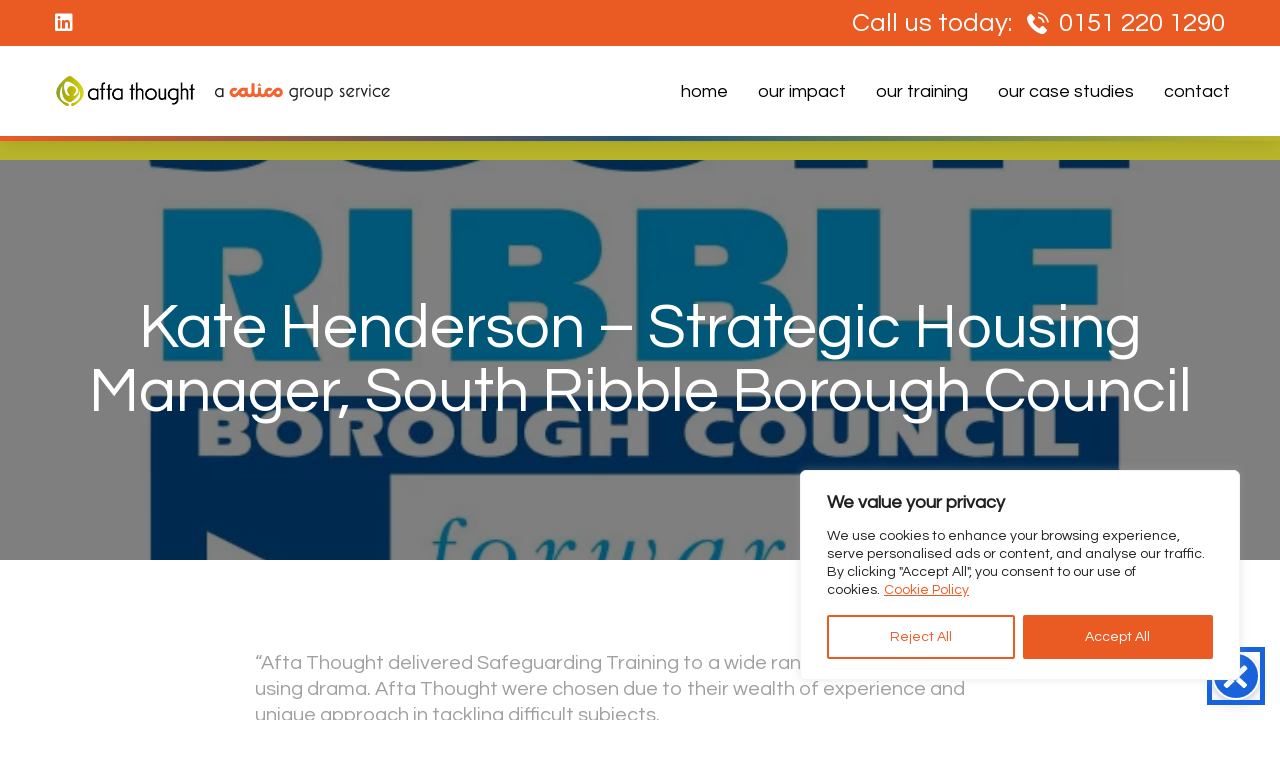

--- FILE ---
content_type: text/html; charset=UTF-8
request_url: https://www.aftathought.co.uk/testimonials/kate-henderson-strategic-housing-manager-south-ribble-borough-council/
body_size: 18967
content:
<!doctype html>
<html lang="en-GB">

<head>
	<meta charset="UTF-8">
	<meta name="viewport" content="width=device-width, initial-scale=1">
	<link rel="profile" href="https://gmpg.org/xfn/11">

    <!-- Font Awesome -->
    <script src="https://kit.fontawesome.com/a4c8729c07.js"></script>

    <meta name='robots' content='index, follow, max-image-preview:large, max-snippet:-1, max-video-preview:-1' />

	<!-- This site is optimized with the Yoast SEO plugin v21.5 - https://yoast.com/wordpress/plugins/seo/ -->
	<title>Kate Henderson – Strategic Housing Manager, South Ribble Borough Council - Afta Thought</title>
	<link rel="canonical" href="https://www.aftathought.co.uk/testimonials/kate-henderson-strategic-housing-manager-south-ribble-borough-council/" />
	<meta property="og:locale" content="en_GB" />
	<meta property="og:type" content="article" />
	<meta property="og:title" content="Kate Henderson – Strategic Housing Manager, South Ribble Borough Council - Afta Thought" />
	<meta property="og:description" content="Afta Thought were chosen due to their wealth of experience and unique approach in tackling difficult subjects." />
	<meta property="og:url" content="https://www.aftathought.co.uk/testimonials/kate-henderson-strategic-housing-manager-south-ribble-borough-council/" />
	<meta property="og:site_name" content="Afta Thought" />
	<meta property="article:modified_time" content="2020-10-14T07:59:14+00:00" />
	<meta property="og:image" content="https://www.aftathought.co.uk/app/uploads/sites/12/2020/10/south-ribble-borough-council.jpg" />
	<meta property="og:image:width" content="730" />
	<meta property="og:image:height" content="535" />
	<meta property="og:image:type" content="image/jpeg" />
	<meta name="twitter:card" content="summary_large_image" />
	<meta name="twitter:label1" content="Estimated reading time" />
	<meta name="twitter:data1" content="1 minute" />
	<script type="application/ld+json" class="yoast-schema-graph">{"@context":"https://schema.org","@graph":[{"@type":"WebPage","@id":"https://www.aftathought.co.uk/testimonials/kate-henderson-strategic-housing-manager-south-ribble-borough-council/","url":"https://www.aftathought.co.uk/testimonials/kate-henderson-strategic-housing-manager-south-ribble-borough-council/","name":"Kate Henderson – Strategic Housing Manager, South Ribble Borough Council - Afta Thought","isPartOf":{"@id":"https://www.aftathought.co.uk/#website"},"primaryImageOfPage":{"@id":"https://www.aftathought.co.uk/testimonials/kate-henderson-strategic-housing-manager-south-ribble-borough-council/#primaryimage"},"image":{"@id":"https://www.aftathought.co.uk/testimonials/kate-henderson-strategic-housing-manager-south-ribble-borough-council/#primaryimage"},"thumbnailUrl":"https://www.aftathought.co.uk/app/uploads/sites/12/2020/10/south-ribble-borough-council.jpg","datePublished":"2020-10-02T12:18:46+00:00","dateModified":"2020-10-14T07:59:14+00:00","breadcrumb":{"@id":"https://www.aftathought.co.uk/testimonials/kate-henderson-strategic-housing-manager-south-ribble-borough-council/#breadcrumb"},"inLanguage":"en-GB","potentialAction":[{"@type":"ReadAction","target":["https://www.aftathought.co.uk/testimonials/kate-henderson-strategic-housing-manager-south-ribble-borough-council/"]}]},{"@type":"ImageObject","inLanguage":"en-GB","@id":"https://www.aftathought.co.uk/testimonials/kate-henderson-strategic-housing-manager-south-ribble-borough-council/#primaryimage","url":"https://www.aftathought.co.uk/app/uploads/sites/12/2020/10/south-ribble-borough-council.jpg","contentUrl":"https://www.aftathought.co.uk/app/uploads/sites/12/2020/10/south-ribble-borough-council.jpg","width":730,"height":535},{"@type":"BreadcrumbList","@id":"https://www.aftathought.co.uk/testimonials/kate-henderson-strategic-housing-manager-south-ribble-borough-council/#breadcrumb","itemListElement":[{"@type":"ListItem","position":1,"name":"Home","item":"https://www.aftathought.co.uk/"},{"@type":"ListItem","position":2,"name":"Kate Henderson – Strategic Housing Manager, South Ribble Borough Council"}]},{"@type":"WebSite","@id":"https://www.aftathought.co.uk/#website","url":"https://www.aftathought.co.uk/","name":"Afta Thought","description":"Just another Calico Group Sites site","publisher":{"@id":"https://www.aftathought.co.uk/#organization"},"potentialAction":[{"@type":"SearchAction","target":{"@type":"EntryPoint","urlTemplate":"https://www.aftathought.co.uk/?s={search_term_string}"},"query-input":"required name=search_term_string"}],"inLanguage":"en-GB"},{"@type":"Organization","@id":"https://www.aftathought.co.uk/#organization","name":"Afta Thought","url":"https://www.aftathought.co.uk/","logo":{"@type":"ImageObject","inLanguage":"en-GB","@id":"https://www.aftathought.co.uk/#/schema/logo/image/","url":"https://www.aftathought.co.uk/app/uploads/sites/12/2023/02/afta-thought.png","contentUrl":"https://www.aftathought.co.uk/app/uploads/sites/12/2023/02/afta-thought.png","width":510,"height":109,"caption":"Afta Thought"},"image":{"@id":"https://www.aftathought.co.uk/#/schema/logo/image/"}}]}</script>
	<!-- / Yoast SEO plugin. -->


<link rel='dns-prefetch' href='//safenet.org.uk' />
<link rel='dns-prefetch' href='//fonts.googleapis.com' />
<link rel="alternate" type="application/rss+xml" title="Afta Thought &raquo; Feed" href="https://www.aftathought.co.uk/feed/" />
<link rel="alternate" type="application/rss+xml" title="Afta Thought &raquo; Comments Feed" href="https://www.aftathought.co.uk/comments/feed/" />
<script type="text/javascript">
/* <![CDATA[ */
window._wpemojiSettings = {"baseUrl":"https:\/\/s.w.org\/images\/core\/emoji\/14.0.0\/72x72\/","ext":".png","svgUrl":"https:\/\/s.w.org\/images\/core\/emoji\/14.0.0\/svg\/","svgExt":".svg","source":{"concatemoji":"https:\/\/www.aftathought.co.uk\/wp-includes\/js\/wp-emoji-release.min.js"}};
/*! This file is auto-generated */
!function(i,n){var o,s,e;function c(e){try{var t={supportTests:e,timestamp:(new Date).valueOf()};sessionStorage.setItem(o,JSON.stringify(t))}catch(e){}}function p(e,t,n){e.clearRect(0,0,e.canvas.width,e.canvas.height),e.fillText(t,0,0);var t=new Uint32Array(e.getImageData(0,0,e.canvas.width,e.canvas.height).data),r=(e.clearRect(0,0,e.canvas.width,e.canvas.height),e.fillText(n,0,0),new Uint32Array(e.getImageData(0,0,e.canvas.width,e.canvas.height).data));return t.every(function(e,t){return e===r[t]})}function u(e,t,n){switch(t){case"flag":return n(e,"\ud83c\udff3\ufe0f\u200d\u26a7\ufe0f","\ud83c\udff3\ufe0f\u200b\u26a7\ufe0f")?!1:!n(e,"\ud83c\uddfa\ud83c\uddf3","\ud83c\uddfa\u200b\ud83c\uddf3")&&!n(e,"\ud83c\udff4\udb40\udc67\udb40\udc62\udb40\udc65\udb40\udc6e\udb40\udc67\udb40\udc7f","\ud83c\udff4\u200b\udb40\udc67\u200b\udb40\udc62\u200b\udb40\udc65\u200b\udb40\udc6e\u200b\udb40\udc67\u200b\udb40\udc7f");case"emoji":return!n(e,"\ud83e\udef1\ud83c\udffb\u200d\ud83e\udef2\ud83c\udfff","\ud83e\udef1\ud83c\udffb\u200b\ud83e\udef2\ud83c\udfff")}return!1}function f(e,t,n){var r="undefined"!=typeof WorkerGlobalScope&&self instanceof WorkerGlobalScope?new OffscreenCanvas(300,150):i.createElement("canvas"),a=r.getContext("2d",{willReadFrequently:!0}),o=(a.textBaseline="top",a.font="600 32px Arial",{});return e.forEach(function(e){o[e]=t(a,e,n)}),o}function t(e){var t=i.createElement("script");t.src=e,t.defer=!0,i.head.appendChild(t)}"undefined"!=typeof Promise&&(o="wpEmojiSettingsSupports",s=["flag","emoji"],n.supports={everything:!0,everythingExceptFlag:!0},e=new Promise(function(e){i.addEventListener("DOMContentLoaded",e,{once:!0})}),new Promise(function(t){var n=function(){try{var e=JSON.parse(sessionStorage.getItem(o));if("object"==typeof e&&"number"==typeof e.timestamp&&(new Date).valueOf()<e.timestamp+604800&&"object"==typeof e.supportTests)return e.supportTests}catch(e){}return null}();if(!n){if("undefined"!=typeof Worker&&"undefined"!=typeof OffscreenCanvas&&"undefined"!=typeof URL&&URL.createObjectURL&&"undefined"!=typeof Blob)try{var e="postMessage("+f.toString()+"("+[JSON.stringify(s),u.toString(),p.toString()].join(",")+"));",r=new Blob([e],{type:"text/javascript"}),a=new Worker(URL.createObjectURL(r),{name:"wpTestEmojiSupports"});return void(a.onmessage=function(e){c(n=e.data),a.terminate(),t(n)})}catch(e){}c(n=f(s,u,p))}t(n)}).then(function(e){for(var t in e)n.supports[t]=e[t],n.supports.everything=n.supports.everything&&n.supports[t],"flag"!==t&&(n.supports.everythingExceptFlag=n.supports.everythingExceptFlag&&n.supports[t]);n.supports.everythingExceptFlag=n.supports.everythingExceptFlag&&!n.supports.flag,n.DOMReady=!1,n.readyCallback=function(){n.DOMReady=!0}}).then(function(){return e}).then(function(){var e;n.supports.everything||(n.readyCallback(),(e=n.source||{}).concatemoji?t(e.concatemoji):e.wpemoji&&e.twemoji&&(t(e.twemoji),t(e.wpemoji)))}))}((window,document),window._wpemojiSettings);
/* ]]> */
</script>
<style id='wp-emoji-styles-inline-css' type='text/css'>

	img.wp-smiley, img.emoji {
		display: inline !important;
		border: none !important;
		box-shadow: none !important;
		height: 1em !important;
		width: 1em !important;
		margin: 0 0.07em !important;
		vertical-align: -0.1em !important;
		background: none !important;
		padding: 0 !important;
	}
</style>
<link rel='stylesheet' id='wp-block-library-css' href='https://www.aftathought.co.uk/wp-includes/css/dist/block-library/style.min.css' type='text/css' media='all' />
<style id='safe-svg-svg-icon-style-inline-css' type='text/css'>
.safe-svg-cover{text-align:center}.safe-svg-cover .safe-svg-inside{display:inline-block;max-width:100%}.safe-svg-cover svg{height:100%;max-height:100%;max-width:100%;width:100%}

</style>
<style id='classic-theme-styles-inline-css' type='text/css'>
/*! This file is auto-generated */
.wp-block-button__link{color:#fff;background-color:#32373c;border-radius:9999px;box-shadow:none;text-decoration:none;padding:calc(.667em + 2px) calc(1.333em + 2px);font-size:1.125em}.wp-block-file__button{background:#32373c;color:#fff;text-decoration:none}
</style>
<style id='global-styles-inline-css' type='text/css'>
body{--wp--preset--color--black: #000000;--wp--preset--color--cyan-bluish-gray: #abb8c3;--wp--preset--color--white: #ffffff;--wp--preset--color--pale-pink: #f78da7;--wp--preset--color--vivid-red: #cf2e2e;--wp--preset--color--luminous-vivid-orange: #ff6900;--wp--preset--color--luminous-vivid-amber: #fcb900;--wp--preset--color--light-green-cyan: #7bdcb5;--wp--preset--color--vivid-green-cyan: #00d084;--wp--preset--color--pale-cyan-blue: #8ed1fc;--wp--preset--color--vivid-cyan-blue: #0693e3;--wp--preset--color--vivid-purple: #9b51e0;--wp--preset--gradient--vivid-cyan-blue-to-vivid-purple: linear-gradient(135deg,rgba(6,147,227,1) 0%,rgb(155,81,224) 100%);--wp--preset--gradient--light-green-cyan-to-vivid-green-cyan: linear-gradient(135deg,rgb(122,220,180) 0%,rgb(0,208,130) 100%);--wp--preset--gradient--luminous-vivid-amber-to-luminous-vivid-orange: linear-gradient(135deg,rgba(252,185,0,1) 0%,rgba(255,105,0,1) 100%);--wp--preset--gradient--luminous-vivid-orange-to-vivid-red: linear-gradient(135deg,rgba(255,105,0,1) 0%,rgb(207,46,46) 100%);--wp--preset--gradient--very-light-gray-to-cyan-bluish-gray: linear-gradient(135deg,rgb(238,238,238) 0%,rgb(169,184,195) 100%);--wp--preset--gradient--cool-to-warm-spectrum: linear-gradient(135deg,rgb(74,234,220) 0%,rgb(151,120,209) 20%,rgb(207,42,186) 40%,rgb(238,44,130) 60%,rgb(251,105,98) 80%,rgb(254,248,76) 100%);--wp--preset--gradient--blush-light-purple: linear-gradient(135deg,rgb(255,206,236) 0%,rgb(152,150,240) 100%);--wp--preset--gradient--blush-bordeaux: linear-gradient(135deg,rgb(254,205,165) 0%,rgb(254,45,45) 50%,rgb(107,0,62) 100%);--wp--preset--gradient--luminous-dusk: linear-gradient(135deg,rgb(255,203,112) 0%,rgb(199,81,192) 50%,rgb(65,88,208) 100%);--wp--preset--gradient--pale-ocean: linear-gradient(135deg,rgb(255,245,203) 0%,rgb(182,227,212) 50%,rgb(51,167,181) 100%);--wp--preset--gradient--electric-grass: linear-gradient(135deg,rgb(202,248,128) 0%,rgb(113,206,126) 100%);--wp--preset--gradient--midnight: linear-gradient(135deg,rgb(2,3,129) 0%,rgb(40,116,252) 100%);--wp--preset--font-size--small: 13px;--wp--preset--font-size--medium: 20px;--wp--preset--font-size--large: 36px;--wp--preset--font-size--x-large: 42px;--wp--preset--spacing--20: 0.44rem;--wp--preset--spacing--30: 0.67rem;--wp--preset--spacing--40: 1rem;--wp--preset--spacing--50: 1.5rem;--wp--preset--spacing--60: 2.25rem;--wp--preset--spacing--70: 3.38rem;--wp--preset--spacing--80: 5.06rem;--wp--preset--shadow--natural: 6px 6px 9px rgba(0, 0, 0, 0.2);--wp--preset--shadow--deep: 12px 12px 50px rgba(0, 0, 0, 0.4);--wp--preset--shadow--sharp: 6px 6px 0px rgba(0, 0, 0, 0.2);--wp--preset--shadow--outlined: 6px 6px 0px -3px rgba(255, 255, 255, 1), 6px 6px rgba(0, 0, 0, 1);--wp--preset--shadow--crisp: 6px 6px 0px rgba(0, 0, 0, 1);}:where(.is-layout-flex){gap: 0.5em;}:where(.is-layout-grid){gap: 0.5em;}body .is-layout-flow > .alignleft{float: left;margin-inline-start: 0;margin-inline-end: 2em;}body .is-layout-flow > .alignright{float: right;margin-inline-start: 2em;margin-inline-end: 0;}body .is-layout-flow > .aligncenter{margin-left: auto !important;margin-right: auto !important;}body .is-layout-constrained > .alignleft{float: left;margin-inline-start: 0;margin-inline-end: 2em;}body .is-layout-constrained > .alignright{float: right;margin-inline-start: 2em;margin-inline-end: 0;}body .is-layout-constrained > .aligncenter{margin-left: auto !important;margin-right: auto !important;}body .is-layout-constrained > :where(:not(.alignleft):not(.alignright):not(.alignfull)){max-width: var(--wp--style--global--content-size);margin-left: auto !important;margin-right: auto !important;}body .is-layout-constrained > .alignwide{max-width: var(--wp--style--global--wide-size);}body .is-layout-flex{display: flex;}body .is-layout-flex{flex-wrap: wrap;align-items: center;}body .is-layout-flex > *{margin: 0;}body .is-layout-grid{display: grid;}body .is-layout-grid > *{margin: 0;}:where(.wp-block-columns.is-layout-flex){gap: 2em;}:where(.wp-block-columns.is-layout-grid){gap: 2em;}:where(.wp-block-post-template.is-layout-flex){gap: 1.25em;}:where(.wp-block-post-template.is-layout-grid){gap: 1.25em;}.has-black-color{color: var(--wp--preset--color--black) !important;}.has-cyan-bluish-gray-color{color: var(--wp--preset--color--cyan-bluish-gray) !important;}.has-white-color{color: var(--wp--preset--color--white) !important;}.has-pale-pink-color{color: var(--wp--preset--color--pale-pink) !important;}.has-vivid-red-color{color: var(--wp--preset--color--vivid-red) !important;}.has-luminous-vivid-orange-color{color: var(--wp--preset--color--luminous-vivid-orange) !important;}.has-luminous-vivid-amber-color{color: var(--wp--preset--color--luminous-vivid-amber) !important;}.has-light-green-cyan-color{color: var(--wp--preset--color--light-green-cyan) !important;}.has-vivid-green-cyan-color{color: var(--wp--preset--color--vivid-green-cyan) !important;}.has-pale-cyan-blue-color{color: var(--wp--preset--color--pale-cyan-blue) !important;}.has-vivid-cyan-blue-color{color: var(--wp--preset--color--vivid-cyan-blue) !important;}.has-vivid-purple-color{color: var(--wp--preset--color--vivid-purple) !important;}.has-black-background-color{background-color: var(--wp--preset--color--black) !important;}.has-cyan-bluish-gray-background-color{background-color: var(--wp--preset--color--cyan-bluish-gray) !important;}.has-white-background-color{background-color: var(--wp--preset--color--white) !important;}.has-pale-pink-background-color{background-color: var(--wp--preset--color--pale-pink) !important;}.has-vivid-red-background-color{background-color: var(--wp--preset--color--vivid-red) !important;}.has-luminous-vivid-orange-background-color{background-color: var(--wp--preset--color--luminous-vivid-orange) !important;}.has-luminous-vivid-amber-background-color{background-color: var(--wp--preset--color--luminous-vivid-amber) !important;}.has-light-green-cyan-background-color{background-color: var(--wp--preset--color--light-green-cyan) !important;}.has-vivid-green-cyan-background-color{background-color: var(--wp--preset--color--vivid-green-cyan) !important;}.has-pale-cyan-blue-background-color{background-color: var(--wp--preset--color--pale-cyan-blue) !important;}.has-vivid-cyan-blue-background-color{background-color: var(--wp--preset--color--vivid-cyan-blue) !important;}.has-vivid-purple-background-color{background-color: var(--wp--preset--color--vivid-purple) !important;}.has-black-border-color{border-color: var(--wp--preset--color--black) !important;}.has-cyan-bluish-gray-border-color{border-color: var(--wp--preset--color--cyan-bluish-gray) !important;}.has-white-border-color{border-color: var(--wp--preset--color--white) !important;}.has-pale-pink-border-color{border-color: var(--wp--preset--color--pale-pink) !important;}.has-vivid-red-border-color{border-color: var(--wp--preset--color--vivid-red) !important;}.has-luminous-vivid-orange-border-color{border-color: var(--wp--preset--color--luminous-vivid-orange) !important;}.has-luminous-vivid-amber-border-color{border-color: var(--wp--preset--color--luminous-vivid-amber) !important;}.has-light-green-cyan-border-color{border-color: var(--wp--preset--color--light-green-cyan) !important;}.has-vivid-green-cyan-border-color{border-color: var(--wp--preset--color--vivid-green-cyan) !important;}.has-pale-cyan-blue-border-color{border-color: var(--wp--preset--color--pale-cyan-blue) !important;}.has-vivid-cyan-blue-border-color{border-color: var(--wp--preset--color--vivid-cyan-blue) !important;}.has-vivid-purple-border-color{border-color: var(--wp--preset--color--vivid-purple) !important;}.has-vivid-cyan-blue-to-vivid-purple-gradient-background{background: var(--wp--preset--gradient--vivid-cyan-blue-to-vivid-purple) !important;}.has-light-green-cyan-to-vivid-green-cyan-gradient-background{background: var(--wp--preset--gradient--light-green-cyan-to-vivid-green-cyan) !important;}.has-luminous-vivid-amber-to-luminous-vivid-orange-gradient-background{background: var(--wp--preset--gradient--luminous-vivid-amber-to-luminous-vivid-orange) !important;}.has-luminous-vivid-orange-to-vivid-red-gradient-background{background: var(--wp--preset--gradient--luminous-vivid-orange-to-vivid-red) !important;}.has-very-light-gray-to-cyan-bluish-gray-gradient-background{background: var(--wp--preset--gradient--very-light-gray-to-cyan-bluish-gray) !important;}.has-cool-to-warm-spectrum-gradient-background{background: var(--wp--preset--gradient--cool-to-warm-spectrum) !important;}.has-blush-light-purple-gradient-background{background: var(--wp--preset--gradient--blush-light-purple) !important;}.has-blush-bordeaux-gradient-background{background: var(--wp--preset--gradient--blush-bordeaux) !important;}.has-luminous-dusk-gradient-background{background: var(--wp--preset--gradient--luminous-dusk) !important;}.has-pale-ocean-gradient-background{background: var(--wp--preset--gradient--pale-ocean) !important;}.has-electric-grass-gradient-background{background: var(--wp--preset--gradient--electric-grass) !important;}.has-midnight-gradient-background{background: var(--wp--preset--gradient--midnight) !important;}.has-small-font-size{font-size: var(--wp--preset--font-size--small) !important;}.has-medium-font-size{font-size: var(--wp--preset--font-size--medium) !important;}.has-large-font-size{font-size: var(--wp--preset--font-size--large) !important;}.has-x-large-font-size{font-size: var(--wp--preset--font-size--x-large) !important;}
.wp-block-navigation a:where(:not(.wp-element-button)){color: inherit;}
:where(.wp-block-post-template.is-layout-flex){gap: 1.25em;}:where(.wp-block-post-template.is-layout-grid){gap: 1.25em;}
:where(.wp-block-columns.is-layout-flex){gap: 2em;}:where(.wp-block-columns.is-layout-grid){gap: 2em;}
.wp-block-pullquote{font-size: 1.5em;line-height: 1.6;}
</style>
<link rel='stylesheet' id='contact-form-7-css' href='https://safenet.org.uk/app/plugins/contact-form-7/includes/css/styles.css' type='text/css' media='all' />
<link rel='stylesheet' id='calico-group-style-css' href='https://safenet.org.uk/app/themes/calico-group/dist/style.css' type='text/css' media='all' />
<link rel='stylesheet' id='calico-group-fonts-css' href='https://fonts.googleapis.com/css?family=Questrial&#038;display=swap' type='text/css' media='all' />
<link rel='stylesheet' id='burnley-fonts-css' href='https://fonts.googleapis.com/css2?family=Open+Sans%3Awght%40400%3B600%3B700&#038;display=swap' type='text/css' media='all' />
<style id='akismet-widget-style-inline-css' type='text/css'>

			.a-stats {
				--akismet-color-mid-green: #357b49;
				--akismet-color-white: #fff;
				--akismet-color-light-grey: #f6f7f7;

				max-width: 350px;
				width: auto;
			}

			.a-stats * {
				all: unset;
				box-sizing: border-box;
			}

			.a-stats strong {
				font-weight: 600;
			}

			.a-stats a.a-stats__link,
			.a-stats a.a-stats__link:visited,
			.a-stats a.a-stats__link:active {
				background: var(--akismet-color-mid-green);
				border: none;
				box-shadow: none;
				border-radius: 8px;
				color: var(--akismet-color-white);
				cursor: pointer;
				display: block;
				font-family: -apple-system, BlinkMacSystemFont, 'Segoe UI', 'Roboto', 'Oxygen-Sans', 'Ubuntu', 'Cantarell', 'Helvetica Neue', sans-serif;
				font-weight: 500;
				padding: 12px;
				text-align: center;
				text-decoration: none;
				transition: all 0.2s ease;
			}

			/* Extra specificity to deal with TwentyTwentyOne focus style */
			.widget .a-stats a.a-stats__link:focus {
				background: var(--akismet-color-mid-green);
				color: var(--akismet-color-white);
				text-decoration: none;
			}

			.a-stats a.a-stats__link:hover {
				filter: brightness(110%);
				box-shadow: 0 4px 12px rgba(0, 0, 0, 0.06), 0 0 2px rgba(0, 0, 0, 0.16);
			}

			.a-stats .count {
				color: var(--akismet-color-white);
				display: block;
				font-size: 1.5em;
				line-height: 1.4;
				padding: 0 13px;
				white-space: nowrap;
			}
		
</style>
<script type="text/javascript" id="cookie-law-info-js-extra">
/* <![CDATA[ */
var _ckyConfig = {"_ipData":[],"_assetsURL":"https:\/\/safenet.org.uk\/app\/plugins\/cookie-law-info\/lite\/frontend\/images\/","_publicURL":"https:\/\/www.aftathought.co.uk","_expiry":"365","_categories":[{"name":"Necessary","slug":"necessary","isNecessary":true,"ccpaDoNotSell":true,"cookies":[],"active":true,"defaultConsent":{"gdpr":true,"ccpa":true}},{"name":"Functional","slug":"functional","isNecessary":false,"ccpaDoNotSell":true,"cookies":[],"active":true,"defaultConsent":{"gdpr":false,"ccpa":false}},{"name":"Analytics","slug":"analytics","isNecessary":false,"ccpaDoNotSell":true,"cookies":[],"active":true,"defaultConsent":{"gdpr":false,"ccpa":false}},{"name":"Performance","slug":"performance","isNecessary":false,"ccpaDoNotSell":true,"cookies":[],"active":true,"defaultConsent":{"gdpr":false,"ccpa":false}},{"name":"Advertisement","slug":"advertisement","isNecessary":false,"ccpaDoNotSell":true,"cookies":[],"active":true,"defaultConsent":{"gdpr":false,"ccpa":false}}],"_activeLaw":"gdpr","_rootDomain":"","_block":"1","_showBanner":"1","_bannerConfig":{"settings":{"type":"box","preferenceCenterType":"popup","position":"bottom-right","applicableLaw":"gdpr"},"behaviours":{"reloadBannerOnAccept":false,"loadAnalyticsByDefault":false,"animations":{"onLoad":"animate","onHide":"sticky"}},"config":{"revisitConsent":{"status":true,"tag":"revisit-consent","position":"bottom-left","meta":{"url":"#"},"styles":{"background-color":"#0056A7"},"elements":{"title":{"type":"text","tag":"revisit-consent-title","status":true,"styles":{"color":"#0056a7"}}}},"preferenceCenter":{"toggle":{"status":true,"tag":"detail-category-toggle","type":"toggle","states":{"active":{"styles":{"background-color":"#1863DC"}},"inactive":{"styles":{"background-color":"#D0D5D2"}}}}},"categoryPreview":{"status":false,"toggle":{"status":true,"tag":"detail-category-preview-toggle","type":"toggle","states":{"active":{"styles":{"background-color":"#1863DC"}},"inactive":{"styles":{"background-color":"#D0D5D2"}}}}},"videoPlaceholder":{"status":true,"styles":{"background-color":"#000000","border-color":"#000000","color":"#ffffff"}},"readMore":{"status":true,"tag":"readmore-button","type":"link","meta":{"noFollow":true,"newTab":true},"styles":{"color":"#ea5b24","background-color":"transparent","border-color":"transparent"}},"auditTable":{"status":true},"optOption":{"status":true,"toggle":{"status":true,"tag":"optout-option-toggle","type":"toggle","states":{"active":{"styles":{"background-color":"#1863dc"}},"inactive":{"styles":{"background-color":"#FFFFFF"}}}}}}},"_version":"3.2.9","_logConsent":"1","_tags":[{"tag":"accept-button","styles":{"color":"#FFFFFF","background-color":"#EA5B24","border-color":"#EA5B24"}},{"tag":"reject-button","styles":{"color":"#EA5B24","background-color":"transparent","border-color":"#EA5B24"}},{"tag":"settings-button","styles":{"color":"#1863DC","background-color":"transparent","border-color":"#1863DC"}},{"tag":"readmore-button","styles":{"color":"#ea5b24","background-color":"transparent","border-color":"transparent"}},{"tag":"donotsell-button","styles":{"color":"#1863DC","background-color":"transparent","border-color":"transparent"}},{"tag":"accept-button","styles":{"color":"#FFFFFF","background-color":"#EA5B24","border-color":"#EA5B24"}},{"tag":"revisit-consent","styles":{"background-color":"#0056A7"}}],"_shortCodes":[{"key":"cky_readmore","content":"<a href=\"https:\/\/www.aftathought.co.uk\/app\/uploads\/sites\/12\/2024\/06\/Afta-Thought-Cookie-Policy-v1.0.docx\" class=\"cky-policy\" aria-label=\"Cookie Policy\" target=\"_blank\" rel=\"noopener\" data-cky-tag=\"readmore-button\">Cookie Policy<\/a>","tag":"readmore-button","status":true,"attributes":{"rel":"nofollow","target":"_blank"}},{"key":"cky_show_desc","content":"<button class=\"cky-show-desc-btn\" data-cky-tag=\"show-desc-button\" aria-label=\"Show more\">Show more<\/button>","tag":"show-desc-button","status":true,"attributes":[]},{"key":"cky_hide_desc","content":"<button class=\"cky-show-desc-btn\" data-cky-tag=\"hide-desc-button\" aria-label=\"Show less\">Show less<\/button>","tag":"hide-desc-button","status":true,"attributes":[]},{"key":"cky_category_toggle_label","content":"[cky_{{status}}_category_label] [cky_preference_{{category_slug}}_title]","tag":"","status":true,"attributes":[]},{"key":"cky_enable_category_label","content":"Enable","tag":"","status":true,"attributes":[]},{"key":"cky_disable_category_label","content":"Disable","tag":"","status":true,"attributes":[]},{"key":"cky_video_placeholder","content":"<div class=\"video-placeholder-normal\" data-cky-tag=\"video-placeholder\" id=\"[UNIQUEID]\"><p class=\"video-placeholder-text-normal\" data-cky-tag=\"placeholder-title\">Please accept cookies to access this content<\/p><\/div>","tag":"","status":true,"attributes":[]},{"key":"cky_enable_optout_label","content":"Enable","tag":"","status":true,"attributes":[]},{"key":"cky_disable_optout_label","content":"Disable","tag":"","status":true,"attributes":[]},{"key":"cky_optout_toggle_label","content":"[cky_{{status}}_optout_label] [cky_optout_option_title]","tag":"","status":true,"attributes":[]},{"key":"cky_optout_option_title","content":"Do Not Sell or Share My Personal Information","tag":"","status":true,"attributes":[]},{"key":"cky_optout_close_label","content":"Close","tag":"","status":true,"attributes":[]}],"_rtl":"","_language":"en","_providersToBlock":[]};
var _ckyStyles = {"css":".cky-overlay{background: #000000; opacity: 0.4; position: fixed; top: 0; left: 0; width: 100%; height: 100%; z-index: 99999999;}.cky-hide{display: none;}.cky-btn-revisit-wrapper{display: flex; align-items: center; justify-content: center; background: #0056a7; width: 45px; height: 45px; border-radius: 50%; position: fixed; z-index: 999999; cursor: pointer;}.cky-revisit-bottom-left{bottom: 15px; left: 15px;}.cky-revisit-bottom-right{bottom: 15px; right: 15px;}.cky-btn-revisit-wrapper .cky-btn-revisit{display: flex; align-items: center; justify-content: center; background: none; border: none; cursor: pointer; position: relative; margin: 0; padding: 0;}.cky-btn-revisit-wrapper .cky-btn-revisit img{max-width: fit-content; margin: 0; height: 30px; width: 30px;}.cky-revisit-bottom-left:hover::before{content: attr(data-tooltip); position: absolute; background: #4e4b66; color: #ffffff; left: calc(100% + 7px); font-size: 12px; line-height: 16px; width: max-content; padding: 4px 8px; border-radius: 4px;}.cky-revisit-bottom-left:hover::after{position: absolute; content: \"\"; border: 5px solid transparent; left: calc(100% + 2px); border-left-width: 0; border-right-color: #4e4b66;}.cky-revisit-bottom-right:hover::before{content: attr(data-tooltip); position: absolute; background: #4e4b66; color: #ffffff; right: calc(100% + 7px); font-size: 12px; line-height: 16px; width: max-content; padding: 4px 8px; border-radius: 4px;}.cky-revisit-bottom-right:hover::after{position: absolute; content: \"\"; border: 5px solid transparent; right: calc(100% + 2px); border-right-width: 0; border-left-color: #4e4b66;}.cky-revisit-hide{display: none;}.cky-consent-container{position: fixed; width: 440px; box-sizing: border-box; z-index: 9999999; border-radius: 6px;}.cky-consent-container .cky-consent-bar{background: #ffffff; border: 1px solid; padding: 20px 26px; box-shadow: 0 -1px 10px 0 #acabab4d; border-radius: 6px;}.cky-box-bottom-left{bottom: 40px; left: 40px;}.cky-box-bottom-right{bottom: 40px; right: 40px;}.cky-box-top-left{top: 40px; left: 40px;}.cky-box-top-right{top: 40px; right: 40px;}.cky-custom-brand-logo-wrapper .cky-custom-brand-logo{width: 100px; height: auto; margin: 0 0 12px 0;}.cky-notice .cky-title{color: #212121; font-weight: 700; font-size: 18px; line-height: 24px; margin: 0 0 12px 0;}.cky-notice-des *,.cky-preference-content-wrapper *,.cky-accordion-header-des *,.cky-gpc-wrapper .cky-gpc-desc *{font-size: 14px;}.cky-notice-des{color: #212121; font-size: 14px; line-height: 24px; font-weight: 400;}.cky-notice-des img{height: 25px; width: 25px;}.cky-consent-bar .cky-notice-des p,.cky-gpc-wrapper .cky-gpc-desc p,.cky-preference-body-wrapper .cky-preference-content-wrapper p,.cky-accordion-header-wrapper .cky-accordion-header-des p,.cky-cookie-des-table li div:last-child p{color: inherit; margin-top: 0; overflow-wrap: break-word;}.cky-notice-des P:last-child,.cky-preference-content-wrapper p:last-child,.cky-cookie-des-table li div:last-child p:last-child,.cky-gpc-wrapper .cky-gpc-desc p:last-child{margin-bottom: 0;}.cky-notice-des a.cky-policy,.cky-notice-des button.cky-policy{font-size: 14px; color: #1863dc; white-space: nowrap; cursor: pointer; background: transparent; border: 1px solid; text-decoration: underline;}.cky-notice-des button.cky-policy{padding: 0;}.cky-notice-des a.cky-policy:focus-visible,.cky-notice-des button.cky-policy:focus-visible,.cky-preference-content-wrapper .cky-show-desc-btn:focus-visible,.cky-accordion-header .cky-accordion-btn:focus-visible,.cky-preference-header .cky-btn-close:focus-visible,.cky-switch input[type=\"checkbox\"]:focus-visible,.cky-footer-wrapper a:focus-visible,.cky-btn:focus-visible{outline: 2px solid #1863dc; outline-offset: 2px;}.cky-btn:focus:not(:focus-visible),.cky-accordion-header .cky-accordion-btn:focus:not(:focus-visible),.cky-preference-content-wrapper .cky-show-desc-btn:focus:not(:focus-visible),.cky-btn-revisit-wrapper .cky-btn-revisit:focus:not(:focus-visible),.cky-preference-header .cky-btn-close:focus:not(:focus-visible),.cky-consent-bar .cky-banner-btn-close:focus:not(:focus-visible){outline: 0;}button.cky-show-desc-btn:not(:hover):not(:active){color: #1863dc; background: transparent;}button.cky-accordion-btn:not(:hover):not(:active),button.cky-banner-btn-close:not(:hover):not(:active),button.cky-btn-revisit:not(:hover):not(:active),button.cky-btn-close:not(:hover):not(:active){background: transparent;}.cky-consent-bar button:hover,.cky-modal.cky-modal-open button:hover,.cky-consent-bar button:focus,.cky-modal.cky-modal-open button:focus{text-decoration: none;}.cky-notice-btn-wrapper{display: flex; justify-content: flex-start; align-items: center; flex-wrap: wrap; margin-top: 16px;}.cky-notice-btn-wrapper .cky-btn{text-shadow: none; box-shadow: none;}.cky-btn{flex: auto; max-width: 100%; font-size: 14px; font-family: inherit; line-height: 24px; padding: 8px; font-weight: 500; margin: 0 8px 0 0; border-radius: 2px; cursor: pointer; text-align: center; text-transform: none; min-height: 0;}.cky-btn:hover{opacity: 0.8;}.cky-btn-customize{color: #1863dc; background: transparent; border: 2px solid #1863dc;}.cky-btn-reject{color: #1863dc; background: transparent; border: 2px solid #1863dc;}.cky-btn-accept{background: #1863dc; color: #ffffff; border: 2px solid #1863dc;}.cky-btn:last-child{margin-right: 0;}@media (max-width: 576px){.cky-box-bottom-left{bottom: 0; left: 0;}.cky-box-bottom-right{bottom: 0; right: 0;}.cky-box-top-left{top: 0; left: 0;}.cky-box-top-right{top: 0; right: 0;}}@media (max-width: 440px){.cky-box-bottom-left, .cky-box-bottom-right, .cky-box-top-left, .cky-box-top-right{width: 100%; max-width: 100%;}.cky-consent-container .cky-consent-bar{padding: 20px 0;}.cky-custom-brand-logo-wrapper, .cky-notice .cky-title, .cky-notice-des, .cky-notice-btn-wrapper{padding: 0 24px;}.cky-notice-des{max-height: 40vh; overflow-y: scroll;}.cky-notice-btn-wrapper{flex-direction: column; margin-top: 0;}.cky-btn{width: 100%; margin: 10px 0 0 0;}.cky-notice-btn-wrapper .cky-btn-customize{order: 2;}.cky-notice-btn-wrapper .cky-btn-reject{order: 3;}.cky-notice-btn-wrapper .cky-btn-accept{order: 1; margin-top: 16px;}}@media (max-width: 352px){.cky-notice .cky-title{font-size: 16px;}.cky-notice-des *{font-size: 12px;}.cky-notice-des, .cky-btn{font-size: 12px;}}.cky-modal.cky-modal-open{display: flex; visibility: visible; -webkit-transform: translate(-50%, -50%); -moz-transform: translate(-50%, -50%); -ms-transform: translate(-50%, -50%); -o-transform: translate(-50%, -50%); transform: translate(-50%, -50%); top: 50%; left: 50%; transition: all 1s ease;}.cky-modal{box-shadow: 0 32px 68px rgba(0, 0, 0, 0.3); margin: 0 auto; position: fixed; max-width: 100%; background: #ffffff; top: 50%; box-sizing: border-box; border-radius: 6px; z-index: 999999999; color: #212121; -webkit-transform: translate(-50%, 100%); -moz-transform: translate(-50%, 100%); -ms-transform: translate(-50%, 100%); -o-transform: translate(-50%, 100%); transform: translate(-50%, 100%); visibility: hidden; transition: all 0s ease;}.cky-preference-center{max-height: 79vh; overflow: hidden; width: 845px; overflow: hidden; flex: 1 1 0; display: flex; flex-direction: column; border-radius: 6px;}.cky-preference-header{display: flex; align-items: center; justify-content: space-between; padding: 22px 24px; border-bottom: 1px solid;}.cky-preference-header .cky-preference-title{font-size: 18px; font-weight: 700; line-height: 24px;}.cky-preference-header .cky-btn-close{margin: 0; cursor: pointer; vertical-align: middle; padding: 0; background: none; border: none; width: auto; height: auto; min-height: 0; line-height: 0; text-shadow: none; box-shadow: none;}.cky-preference-header .cky-btn-close img{margin: 0; height: 10px; width: 10px;}.cky-preference-body-wrapper{padding: 0 24px; flex: 1; overflow: auto; box-sizing: border-box;}.cky-preference-content-wrapper,.cky-gpc-wrapper .cky-gpc-desc{font-size: 14px; line-height: 24px; font-weight: 400; padding: 12px 0;}.cky-preference-content-wrapper{border-bottom: 1px solid;}.cky-preference-content-wrapper img{height: 25px; width: 25px;}.cky-preference-content-wrapper .cky-show-desc-btn{font-size: 14px; font-family: inherit; color: #1863dc; text-decoration: none; line-height: 24px; padding: 0; margin: 0; white-space: nowrap; cursor: pointer; background: transparent; border-color: transparent; text-transform: none; min-height: 0; text-shadow: none; box-shadow: none;}.cky-accordion-wrapper{margin-bottom: 10px;}.cky-accordion{border-bottom: 1px solid;}.cky-accordion:last-child{border-bottom: none;}.cky-accordion .cky-accordion-item{display: flex; margin-top: 10px;}.cky-accordion .cky-accordion-body{display: none;}.cky-accordion.cky-accordion-active .cky-accordion-body{display: block; padding: 0 22px; margin-bottom: 16px;}.cky-accordion-header-wrapper{cursor: pointer; width: 100%;}.cky-accordion-item .cky-accordion-header{display: flex; justify-content: space-between; align-items: center;}.cky-accordion-header .cky-accordion-btn{font-size: 16px; font-family: inherit; color: #212121; line-height: 24px; background: none; border: none; font-weight: 700; padding: 0; margin: 0; cursor: pointer; text-transform: none; min-height: 0; text-shadow: none; box-shadow: none;}.cky-accordion-header .cky-always-active{color: #008000; font-weight: 600; line-height: 24px; font-size: 14px;}.cky-accordion-header-des{font-size: 14px; line-height: 24px; margin: 10px 0 16px 0;}.cky-accordion-chevron{margin-right: 22px; position: relative; cursor: pointer;}.cky-accordion-chevron-hide{display: none;}.cky-accordion .cky-accordion-chevron i::before{content: \"\"; position: absolute; border-right: 1.4px solid; border-bottom: 1.4px solid; border-color: inherit; height: 6px; width: 6px; -webkit-transform: rotate(-45deg); -moz-transform: rotate(-45deg); -ms-transform: rotate(-45deg); -o-transform: rotate(-45deg); transform: rotate(-45deg); transition: all 0.2s ease-in-out; top: 8px;}.cky-accordion.cky-accordion-active .cky-accordion-chevron i::before{-webkit-transform: rotate(45deg); -moz-transform: rotate(45deg); -ms-transform: rotate(45deg); -o-transform: rotate(45deg); transform: rotate(45deg);}.cky-audit-table{background: #f4f4f4; border-radius: 6px;}.cky-audit-table .cky-empty-cookies-text{color: inherit; font-size: 12px; line-height: 24px; margin: 0; padding: 10px;}.cky-audit-table .cky-cookie-des-table{font-size: 12px; line-height: 24px; font-weight: normal; padding: 15px 10px; border-bottom: 1px solid; border-bottom-color: inherit; margin: 0;}.cky-audit-table .cky-cookie-des-table:last-child{border-bottom: none;}.cky-audit-table .cky-cookie-des-table li{list-style-type: none; display: flex; padding: 3px 0;}.cky-audit-table .cky-cookie-des-table li:first-child{padding-top: 0;}.cky-cookie-des-table li div:first-child{width: 100px; font-weight: 600; word-break: break-word; word-wrap: break-word;}.cky-cookie-des-table li div:last-child{flex: 1; word-break: break-word; word-wrap: break-word; margin-left: 8px;}.cky-footer-shadow{display: block; width: 100%; height: 40px; background: linear-gradient(180deg, rgba(255, 255, 255, 0) 0%, #ffffff 100%); position: absolute; bottom: calc(100% - 1px);}.cky-footer-wrapper{position: relative;}.cky-prefrence-btn-wrapper{display: flex; flex-wrap: wrap; align-items: center; justify-content: center; padding: 22px 24px; border-top: 1px solid;}.cky-prefrence-btn-wrapper .cky-btn{flex: auto; max-width: 100%; text-shadow: none; box-shadow: none;}.cky-btn-preferences{color: #1863dc; background: transparent; border: 2px solid #1863dc;}.cky-preference-header,.cky-preference-body-wrapper,.cky-preference-content-wrapper,.cky-accordion-wrapper,.cky-accordion,.cky-accordion-wrapper,.cky-footer-wrapper,.cky-prefrence-btn-wrapper{border-color: inherit;}@media (max-width: 845px){.cky-modal{max-width: calc(100% - 16px);}}@media (max-width: 576px){.cky-modal{max-width: 100%;}.cky-preference-center{max-height: 100vh;}.cky-prefrence-btn-wrapper{flex-direction: column;}.cky-accordion.cky-accordion-active .cky-accordion-body{padding-right: 0;}.cky-prefrence-btn-wrapper .cky-btn{width: 100%; margin: 10px 0 0 0;}.cky-prefrence-btn-wrapper .cky-btn-reject{order: 3;}.cky-prefrence-btn-wrapper .cky-btn-accept{order: 1; margin-top: 0;}.cky-prefrence-btn-wrapper .cky-btn-preferences{order: 2;}}@media (max-width: 425px){.cky-accordion-chevron{margin-right: 15px;}.cky-notice-btn-wrapper{margin-top: 0;}.cky-accordion.cky-accordion-active .cky-accordion-body{padding: 0 15px;}}@media (max-width: 352px){.cky-preference-header .cky-preference-title{font-size: 16px;}.cky-preference-header{padding: 16px 24px;}.cky-preference-content-wrapper *, .cky-accordion-header-des *{font-size: 12px;}.cky-preference-content-wrapper, .cky-preference-content-wrapper .cky-show-more, .cky-accordion-header .cky-always-active, .cky-accordion-header-des, .cky-preference-content-wrapper .cky-show-desc-btn, .cky-notice-des a.cky-policy{font-size: 12px;}.cky-accordion-header .cky-accordion-btn{font-size: 14px;}}.cky-switch{display: flex;}.cky-switch input[type=\"checkbox\"]{position: relative; width: 44px; height: 24px; margin: 0; background: #d0d5d2; -webkit-appearance: none; border-radius: 50px; cursor: pointer; outline: 0; border: none; top: 0;}.cky-switch input[type=\"checkbox\"]:checked{background: #1863dc;}.cky-switch input[type=\"checkbox\"]:before{position: absolute; content: \"\"; height: 20px; width: 20px; left: 2px; bottom: 2px; border-radius: 50%; background-color: white; -webkit-transition: 0.4s; transition: 0.4s; margin: 0;}.cky-switch input[type=\"checkbox\"]:after{display: none;}.cky-switch input[type=\"checkbox\"]:checked:before{-webkit-transform: translateX(20px); -ms-transform: translateX(20px); transform: translateX(20px);}@media (max-width: 425px){.cky-switch input[type=\"checkbox\"]{width: 38px; height: 21px;}.cky-switch input[type=\"checkbox\"]:before{height: 17px; width: 17px;}.cky-switch input[type=\"checkbox\"]:checked:before{-webkit-transform: translateX(17px); -ms-transform: translateX(17px); transform: translateX(17px);}}.cky-consent-bar .cky-banner-btn-close{position: absolute; right: 9px; top: 5px; background: none; border: none; cursor: pointer; padding: 0; margin: 0; min-height: 0; line-height: 0; height: auto; width: auto; text-shadow: none; box-shadow: none;}.cky-consent-bar .cky-banner-btn-close img{height: 9px; width: 9px; margin: 0;}.cky-notice-group{font-size: 14px; line-height: 24px; font-weight: 400; color: #212121;}.cky-notice-btn-wrapper .cky-btn-do-not-sell{font-size: 14px; line-height: 24px; padding: 6px 0; margin: 0; font-weight: 500; background: none; border-radius: 2px; border: none; cursor: pointer; text-align: left; color: #1863dc; background: transparent; border-color: transparent; box-shadow: none; text-shadow: none;}.cky-consent-bar .cky-banner-btn-close:focus-visible,.cky-notice-btn-wrapper .cky-btn-do-not-sell:focus-visible,.cky-opt-out-btn-wrapper .cky-btn:focus-visible,.cky-opt-out-checkbox-wrapper input[type=\"checkbox\"].cky-opt-out-checkbox:focus-visible{outline: 2px solid #1863dc; outline-offset: 2px;}@media (max-width: 440px){.cky-consent-container{width: 100%;}}@media (max-width: 352px){.cky-notice-des a.cky-policy, .cky-notice-btn-wrapper .cky-btn-do-not-sell{font-size: 12px;}}.cky-opt-out-wrapper{padding: 12px 0;}.cky-opt-out-wrapper .cky-opt-out-checkbox-wrapper{display: flex; align-items: center;}.cky-opt-out-checkbox-wrapper .cky-opt-out-checkbox-label{font-size: 16px; font-weight: 700; line-height: 24px; margin: 0 0 0 12px; cursor: pointer;}.cky-opt-out-checkbox-wrapper input[type=\"checkbox\"].cky-opt-out-checkbox{background-color: #ffffff; border: 1px solid black; width: 20px; height: 18.5px; margin: 0; -webkit-appearance: none; position: relative; display: flex; align-items: center; justify-content: center; border-radius: 2px; cursor: pointer;}.cky-opt-out-checkbox-wrapper input[type=\"checkbox\"].cky-opt-out-checkbox:checked{background-color: #1863dc; border: none;}.cky-opt-out-checkbox-wrapper input[type=\"checkbox\"].cky-opt-out-checkbox:checked::after{left: 6px; bottom: 4px; width: 7px; height: 13px; border: solid #ffffff; border-width: 0 3px 3px 0; border-radius: 2px; -webkit-transform: rotate(45deg); -ms-transform: rotate(45deg); transform: rotate(45deg); content: \"\"; position: absolute; box-sizing: border-box;}.cky-opt-out-checkbox-wrapper.cky-disabled .cky-opt-out-checkbox-label,.cky-opt-out-checkbox-wrapper.cky-disabled input[type=\"checkbox\"].cky-opt-out-checkbox{cursor: no-drop;}.cky-gpc-wrapper{margin: 0 0 0 32px;}.cky-footer-wrapper .cky-opt-out-btn-wrapper{display: flex; flex-wrap: wrap; align-items: center; justify-content: center; padding: 22px 24px;}.cky-opt-out-btn-wrapper .cky-btn{flex: auto; max-width: 100%; text-shadow: none; box-shadow: none;}.cky-opt-out-btn-wrapper .cky-btn-cancel{border: 1px solid #dedfe0; background: transparent; color: #858585;}.cky-opt-out-btn-wrapper .cky-btn-confirm{background: #1863dc; color: #ffffff; border: 1px solid #1863dc;}@media (max-width: 352px){.cky-opt-out-checkbox-wrapper .cky-opt-out-checkbox-label{font-size: 14px;}.cky-gpc-wrapper .cky-gpc-desc, .cky-gpc-wrapper .cky-gpc-desc *{font-size: 12px;}.cky-opt-out-checkbox-wrapper input[type=\"checkbox\"].cky-opt-out-checkbox{width: 16px; height: 16px;}.cky-opt-out-checkbox-wrapper input[type=\"checkbox\"].cky-opt-out-checkbox:checked::after{left: 5px; bottom: 4px; width: 3px; height: 9px;}.cky-gpc-wrapper{margin: 0 0 0 28px;}}.video-placeholder-youtube{background-size: 100% 100%; background-position: center; background-repeat: no-repeat; background-color: #b2b0b059; position: relative; display: flex; align-items: center; justify-content: center; max-width: 100%;}.video-placeholder-text-youtube{text-align: center; align-items: center; padding: 10px 16px; background-color: #000000cc; color: #ffffff; border: 1px solid; border-radius: 2px; cursor: pointer;}.video-placeholder-normal{background-image: url(\"\/wp-content\/plugins\/cookie-law-info\/lite\/frontend\/images\/placeholder.svg\"); background-size: 80px; background-position: center; background-repeat: no-repeat; background-color: #b2b0b059; position: relative; display: flex; align-items: flex-end; justify-content: center; max-width: 100%;}.video-placeholder-text-normal{align-items: center; padding: 10px 16px; text-align: center; border: 1px solid; border-radius: 2px; cursor: pointer;}.cky-rtl{direction: rtl; text-align: right;}.cky-rtl .cky-banner-btn-close{left: 9px; right: auto;}.cky-rtl .cky-notice-btn-wrapper .cky-btn:last-child{margin-right: 8px;}.cky-rtl .cky-notice-btn-wrapper .cky-btn:first-child{margin-right: 0;}.cky-rtl .cky-notice-btn-wrapper{margin-left: 0; margin-right: 15px;}.cky-rtl .cky-prefrence-btn-wrapper .cky-btn{margin-right: 8px;}.cky-rtl .cky-prefrence-btn-wrapper .cky-btn:first-child{margin-right: 0;}.cky-rtl .cky-accordion .cky-accordion-chevron i::before{border: none; border-left: 1.4px solid; border-top: 1.4px solid; left: 12px;}.cky-rtl .cky-accordion.cky-accordion-active .cky-accordion-chevron i::before{-webkit-transform: rotate(-135deg); -moz-transform: rotate(-135deg); -ms-transform: rotate(-135deg); -o-transform: rotate(-135deg); transform: rotate(-135deg);}@media (max-width: 768px){.cky-rtl .cky-notice-btn-wrapper{margin-right: 0;}}@media (max-width: 576px){.cky-rtl .cky-notice-btn-wrapper .cky-btn:last-child{margin-right: 0;}.cky-rtl .cky-prefrence-btn-wrapper .cky-btn{margin-right: 0;}.cky-rtl .cky-accordion.cky-accordion-active .cky-accordion-body{padding: 0 22px 0 0;}}@media (max-width: 425px){.cky-rtl .cky-accordion.cky-accordion-active .cky-accordion-body{padding: 0 15px 0 0;}}.cky-rtl .cky-opt-out-btn-wrapper .cky-btn{margin-right: 12px;}.cky-rtl .cky-opt-out-btn-wrapper .cky-btn:first-child{margin-right: 0;}.cky-rtl .cky-opt-out-checkbox-wrapper .cky-opt-out-checkbox-label{margin: 0 12px 0 0;}"};
/* ]]> */
</script>
<script type="text/javascript" src="https://safenet.org.uk/app/plugins/cookie-law-info/lite/frontend/js/script.min.js" id="cookie-law-info-js"></script>
<script type="text/javascript" src="https://www.aftathought.co.uk/wp-includes/js/jquery/jquery.min.js" id="jquery-core-js"></script>
<script type="text/javascript" src="https://www.aftathought.co.uk/wp-includes/js/jquery/jquery-migrate.min.js" id="jquery-migrate-js"></script>
<script type="text/javascript" id="post-ajax-js-extra">
/* <![CDATA[ */
var post_ajax_script = {"ajaxurl":"https:\/\/www.aftathought.co.uk\/wp-admin\/admin-ajax.php"};
/* ]]> */
</script>
<script type="text/javascript" src="https://safenet.org.uk/app/themes/calico-group/assets/js/post-ajax.js" id="post-ajax-js"></script>
<script type="text/javascript" id="post-ajax-syncora-js-extra">
/* <![CDATA[ */
var post_ajax_script_sync = {"ajaxurl_sync":"https:\/\/www.aftathought.co.uk\/wp-admin\/admin-ajax.php"};
/* ]]> */
</script>
<script type="text/javascript" src="https://safenet.org.uk/app/themes/calico-group/assets/js/syncora-ajax.js" id="post-ajax-syncora-js"></script>
<link rel="https://api.w.org/" href="https://www.aftathought.co.uk/wp-json/" /><link rel="EditURI" type="application/rsd+xml" title="RSD" href="https://www.aftathought.co.uk/xmlrpc.php?rsd" />
<link rel='shortlink' href='https://www.aftathought.co.uk/?p=1007' />
<link rel="alternate" type="application/json+oembed" href="https://www.aftathought.co.uk/wp-json/oembed/1.0/embed?url=https%3A%2F%2Fwww.aftathought.co.uk%2Ftestimonials%2Fkate-henderson-strategic-housing-manager-south-ribble-borough-council%2F" />
<link rel="alternate" type="text/xml+oembed" href="https://www.aftathought.co.uk/wp-json/oembed/1.0/embed?url=https%3A%2F%2Fwww.aftathought.co.uk%2Ftestimonials%2Fkate-henderson-strategic-housing-manager-south-ribble-borough-council%2F&#038;format=xml" />
<style id="cky-style-inline">[data-cky-tag]{visibility:hidden;}</style>
        <!-- Global site tag (gtag.js) - Google Analytics -->
        <script async src="https://www.googletagmanager.com/gtag/js?id=UA-136528749-12"></script>
        <script>
            window.dataLayer = window.dataLayer || [];
            function gtag(){dataLayer.push(arguments);}
            gtag('js', new Date());

            gtag('config', 'UA-136528749-12');
        </script>

<style type="text/css">.recentcomments a{display:inline !important;padding:0 !important;margin:0 !important;}</style><link rel="icon" href="https://www.aftathought.co.uk/app/uploads/sites/12/2020/09/afta-favicon.png" sizes="32x32" />
<link rel="icon" href="https://www.aftathought.co.uk/app/uploads/sites/12/2020/09/afta-favicon.png" sizes="192x192" />
<link rel="apple-touch-icon" href="https://www.aftathought.co.uk/app/uploads/sites/12/2020/09/afta-favicon.png" />
<meta name="msapplication-TileImage" content="https://www.aftathought.co.uk/app/uploads/sites/12/2020/09/afta-favicon.png" />
		<style type="text/css" id="wp-custom-css">
			.forminator-ui h2 {
	text-transform: none;
	font-size: 30px !important;
	color: #ea5b24 !important;
}
.forminator-ui .forminator-label {
color:#333333 !important;
	font-size: 18px !important;

}
.forminator-ui .forminator-button {
	background-color: #ea5b24 !important;
	font-size: 16px !important;
}
.forminator-ui input{
	
	border-color:  #1c1c1c !important;
}
.forminator-ui#forminator-module-307.forminator-design--default .forminator-multiselect .forminator-option.forminator-is_checked {
    background-color: #ea5b24 !important;
    color: #FFFFFF;
}
.forminator-label {
	text-align: left;
}
.home-hero__title, h2, .titlebar__title, .loop-item__category, .loop-item__title, .button, .footer__inner .menu__item, body.website-11 .navigation-images .label, body.website-15 .navigation-images .label, body.website-11 .card-inner-padding > h2, body.website-15 .card-inner-padding > h2, h3, p, h2, h1{
	text-transform: none !important;
}

* .menu__item .menu__sub-menu li a font {
   
    color: #fff !important;

}		</style>
		    
	 <!-- Slick Slider - Css -->
    <link rel="stylesheet" href="https://cdnjs.cloudflare.com/ajax/libs/slick-carousel/1.8.1/slick-theme.min.css">
    <link rel="stylesheet" href="https://cdnjs.cloudflare.com/ajax/libs/slick-carousel/1.8.1/slick.min.css">   
	
	
    </head>

<body class="testimonials-template-default single single-testimonials postid-1007 wp-custom-logo theme--calico-group website-12">
	
	<script src="https://website-widgets.pages.dev/dist/sienna.min.js" defer></script>
	<style> .asw-footer {display: none;} .asw-menu-header{background-color: #ff6900 !important !important;} .asw-menu-btn {width: 35px !important; height: 35px !important; left: 70px !important;}
		
		#glt-translate-trigger {
  left: 120px;
    margin: auto !important;
    width: 80px;
    bottom: 15px;
    height: 30px;
    border-radius: 1000px;
    padding-top: 15px;
			rotate: 0deg !important;
			right: auto !important

} #glt-translate-trigger span {
	font-size: 16px !important;
	
		}
	.cky-btn-revisit-wrapper {
		z-index: 10;
		
		}
		.asw-menu-header div[role=button] {
			width: 36px !important;
		}
		
		.asw-readable-font {
    font-family: OpenDyslexic3, Comic Sans MS, Arial, Helvetica, sans-serif !important;
}
.asw-readable-font *:not(.material-icons, .fa) {
    font-family: OpenDyslexic3, Comic Sans MS, Arial, Helvetica, sans-serif !important;
}
.asw-readable-font h1 {
    font-family: OpenDyslexic3, Comic Sans MS, Arial, Helvetica, sans-serif !important;
}
.asw-readable-font h2 {
    font-family: OpenDyslexic3, Comic Sans MS, Arial, Helvetica, sans-serif !important;
}
.asw-readable-font h3 {
    font-family: OpenDyslexic3, Comic Sans MS, Arial, Helvetica, sans-serif !important;
}
.asw-readable-font h4 {
    font-family: OpenDyslexic3, Comic Sans MS, Arial, Helvetica, sans-serif !important;
}
.asw-readable-font h5 {
    font-family: OpenDyslexic3, Comic Sans MS, Arial, Helvetica, sans-serif !important;
}
.asw-readable-font h6 {
    font-family: OpenDyslexic3, Comic Sans MS, Arial, Helvetica, sans-serif !important;
}
.asw-readable-font .wsite-headline {
    font-family: OpenDyslexic3, Comic Sans MS, Arial, Helvetica, sans-serif !important;
}
.asw-readable-font .wsite-content-title {
    font-family: OpenDyslexic3, Comic Sans MS, Arial, Helvetica, sans-serif !important;
}
.asw-readable-font img {
    font-family: OpenDyslexic3, Comic Sans MS, Arial, Helvetica, sans-serif !important;
}
.asw-readable-font p {
    font-family: OpenDyslexic3, Comic Sans MS, Arial, Helvetica, sans-serif !important;
}
.asw-readable-font i {
    font-family: OpenDyslexic3, Comic Sans MS, Arial, Helvetica, sans-serif !important;
}
.asw-readable-font svg {
    font-family: OpenDyslexic3, Comic Sans MS, Arial, Helvetica, sans-serif !important;
}
.asw-readable-font a {
    font-family: OpenDyslexic3, Comic Sans MS, Arial, Helvetica, sans-serif !important;
}
.asw-readable-font button:not(.asw-btn) {
    font-family: OpenDyslexic3, Comic Sans MS, Arial, Helvetica, sans-serif !important;
}
.asw-readable-font label {
    font-family: OpenDyslexic3, Comic Sans MS, Arial, Helvetica, sans-serif !important;
}
.asw-readable-font li {
    font-family: OpenDyslexic3, Comic Sans MS, Arial, Helvetica, sans-serif !important;
}
.asw-readable-font ol {
    font-family: OpenDyslexic3, Comic Sans MS, Arial, Helvetica, sans-serif !important;
}
@font-face {
    font-family: OpenDyslexic3;
    src: url("https://safenet.org.uk/app/themes/calico-group/inc/fonts/OpenDyslexic3-Regular.woff") format("woff"), url("https://safenet.org.uk/app/themes/calico-group/inc/fonts/OpenDyslexic3-Regular.ttf") format("truetype");
}

		
	</style>
	
	<a class="skip-link screen-reader-text" href="#content">Skip to content</a>

	<header class="header ">
                   
            <div class="header__bottom">
									
				
				
                <div class="container">
                    <div class="header__bottom--inner">
                        <div class="header__bottom--social">
                                                                                                                        <a href="https://www.linkedin.com/company/aftathought-training-consultants/" target="_blank"><i class="fab fa-linkedin" aria-hidden="true"></i></a>
                                                                                                            </div>
                        <div class="header__bottom--phone">
                            <p>Call us today:</p>
                            <svg xmlns="http://www.w3.org/2000/svg" width="22" height="22" viewBox="0 0 44 44">
                                <defs>
                                    <style>
                                    .cls-1 {
                                        fill: #fff;
                                        fill-rule: evenodd;
                                    }
                                    </style>
                                </defs>
                                <path class="cls-1" d="M33.452,29.107a3.084,3.084,0,0,0-4.66,0c-1.09,1.08-2.179,2.161-3.25,3.26a0.643,0.643,0,0,1-.9.165c-0.7-.385-1.456-0.7-2.133-1.117A33.81,33.81,0,0,1,14.361,24a19.314,19.314,0,0,1-2.921-4.679,0.67,0.67,0,0,1,.165-0.861c1.09-1.052,2.152-2.133,3.223-3.213a3.1,3.1,0,0,0-.009-4.77c-0.851-.861-1.7-1.7-2.555-2.564-0.879-.879-1.749-1.767-2.637-2.637a3.1,3.1,0,0,0-4.66.008C3.868,6.364,2.815,7.471,1.7,8.534A5.305,5.305,0,0,0,.031,12.113,15.17,15.17,0,0,0,1.2,18.642,39.672,39.672,0,0,0,8.245,30.37,43.572,43.572,0,0,0,22.675,41.66a20.856,20.856,0,0,0,7.993,2.325A5.856,5.856,0,0,0,35.7,42.072c0.934-1.044,1.987-2,2.976-2.994a3.115,3.115,0,0,0,.019-4.743Q36.08,31.712,33.452,29.107ZM31.7,21.81l3.379-.577A15.165,15.165,0,0,0,22.254,8.79l-0.476,3.4A11.72,11.72,0,0,1,31.7,21.81ZM36.986,7.123A24.921,24.921,0,0,0,22.7,0L22.226,3.4a21.74,21.74,0,0,1,18.4,17.827L44,20.647A25.1,25.1,0,0,0,36.986,7.123Z"/>
                            </svg>

                                                            <span><a href="tel:">0151 220 1290</a></span>
                                                    </div>
                    </div>
                </div>
				            </div>

                <div class="container">

            <div class="header__inner">

                <div class="logo">

                    <a href="https://www.aftathought.co.uk/" class="custom-logo-link" rel="home"><img width="510" height="109" src="https://www.aftathought.co.uk/app/uploads/sites/12/2023/02/afta-thought.png" class="custom-logo" alt="Afta Thought" decoding="async" srcset="https://www.aftathought.co.uk/app/uploads/sites/12/2023/02/afta-thought.png 510w, https://www.aftathought.co.uk/app/uploads/sites/12/2023/02/afta-thought-300x64.png 300w, https://www.aftathought.co.uk/app/uploads/sites/12/2023/02/afta-thought-430x92.png 430w, https://www.aftathought.co.uk/app/uploads/sites/12/2023/02/afta-thought-100x21.png 100w" sizes="(max-width: 510px) 100vw, 510px" /></a>                        <a href="https://calico.org.uk/" target="_blank" class="logo__calico" aria-label="link to calico main website">
                           
<svg id="Layer_1" data-name="Layer 1" xmlns="http://www.w3.org/2000/svg" viewBox="0 0 148.49 15.03">
  <defs>
    <style>
      .cls-3 {
        fill: #f26531;
      }

      .cls-2 {
        fill: #231f20;
      }
    </style>
  </defs>
  <g>
    <path class="cls-3" d="m20.95,5.03c-.63.63-1.43,1.56-2.13,2.38-.55.64-1.07,1.25-1.37,1.55-.28.28-.66.44-1.06.44s-.78-.16-1.06-.44c-.28-.28-.44-.66-.44-1.06s.16-.78.44-1.06c.59-.58,1.54-.58,2.12,0,.55-.64,1.15-1.34,1.69-1.92-1.59-1.47-4.07-1.43-5.62.11-1.58,1.58-1.58,4.16,0,5.74.77.77,1.79,1.19,2.87,1.19s2.1-.42,2.87-1.19c.37-.37.9-.98,1.51-1.69.67-.79,1.44-1.68,2-2.24l-1.81-1.81Z"/>
    <path class="cls-3" d="m30.87,7.9c0,.4-.16.78-.44,1.06-.28.28-.66.44-1.06.44s-.78-.16-1.06-.44c-.29-.28-.44-.66-.44-1.06h0V3.84h-4.06c-1.08,0-2.1.42-2.87,1.19-.77.77-1.19,1.78-1.19,2.87s.42,2.1,1.19,2.87c.77.76,1.78,1.19,2.87,1.19h0c1.04,0,2.02-.39,2.78-1.1.75.71,1.74,1.1,2.78,1.1h0c1.08,0,2.1-.42,2.87-1.19.77-.77,1.19-1.79,1.19-2.87h-2.56Zm-7.06,1.5c-.4,0-.78-.16-1.06-.44-.28-.28-.44-.66-.44-1.06s.16-.78.44-1.06c.28-.28.66-.44,1.06-.44h1.5v1.5c0,.4-.16.78-.44,1.06-.28.28-.66.44-1.06.44Z"/>
    <path class="cls-3" d="m30.87.14v7.76c0,2.24,1.82,4.06,4.06,4.06s4.06-1.82,4.06-4.06V3.85h-2.56v4.05c0,.83-.67,1.5-1.5,1.5s-1.5-.67-1.5-1.5V.14h-2.56Z"/>
    <path class="cls-3" d="m36.43,3.85v4.05c0,2.24,1.82,4.06,4.06,4.06s4.06-1.82,4.06-4.06h0s-2.56,0-2.56,0h0c0,.83-.67,1.5-1.5,1.5s-1.5-.67-1.5-1.5V3.85h-2.56Z"/>
    <polygon class="cls-3" points="36.03 2.11 37.71 0 39.38 2.11 36.03 2.11"/>
    <path class="cls-3" d="m50.61,5.03c-.63.63-1.43,1.56-2.13,2.38-.55.64-1.07,1.25-1.37,1.55-.28.28-.66.44-1.06.44s-.78-.16-1.06-.44c-.28-.28-.44-.66-.44-1.06s.16-.78.44-1.06c.58-.58,1.54-.58,2.12,0,.55-.64,1.15-1.34,1.69-1.92-1.59-1.47-4.07-1.43-5.62.11-1.58,1.58-1.58,4.16,0,5.74.77.77,1.78,1.19,2.87,1.19s2.1-.42,2.87-1.19c.37-.37.9-.98,1.51-1.69.67-.79,1.44-1.68,2-2.23l-1.81-1.81Z"/>
    <path class="cls-3" d="m50.61,5.03c-.77.77-1.19,1.79-1.19,2.87s.42,2.1,1.19,2.87c.77.77,1.78,1.19,2.87,1.19h0c1.08,0,2.1-.42,2.87-1.19.77-.77,1.19-1.78,1.19-2.87h0c0-1.08-.42-2.1-1.19-2.87-.77-.77-1.78-1.19-2.87-1.19s-2.1.42-2.87,1.19Zm1.81,3.93c-.28-.28-.44-.66-.44-1.06s.16-.78.44-1.06c.28-.28.66-.44,1.06-.44s.78.16,1.06.44h0c.28.28.44.66.44,1.06s-.16.78-.44,1.06c-.28.28-.66.44-1.06.44s-.78-.16-1.06-.44Zm3.93-3.93h0s0,0,0,0h0Z"/>
  </g>
  <g>
    <path class="cls-2" d="m66.66,15.03c-.15,0-.48-.02-.65-.07v-1.1c.2.03.39.05.58.05,1.41,0,2.5-.94,2.5-2.5v-.31c-.58.49-1.31.78-2.19.78-2.07,0-3.84-1.77-3.84-3.96s1.77-3.96,3.84-3.96c.88,0,1.61.29,2.19.78v-.54h1.1v7.21c0,2.31-1.67,3.62-3.54,3.62Zm.36-9.96c-1.56,0-2.86,1.29-2.86,2.86s1.29,2.84,2.86,2.84c.82,0,1.53-.34,2.07-.9v-3.89c-.54-.54-1.26-.9-2.07-.9Z"/>
    <path class="cls-2" d="m75.26,5.07c-.71,0-1.46.48-1.75,1.1v5.47h-1.1v-7.45h1.1v.63c.34-.48,1-.87,1.8-.87v1.1h-.05Z"/>
    <path class="cls-2" d="m79.88,3.96c2.19,0,3.96,1.77,3.96,3.96s-1.77,3.96-3.96,3.96-3.96-1.77-3.96-3.96,1.77-3.96,3.96-3.96Zm2.86,3.96c0-1.56-1.29-2.86-2.86-2.86s-2.86,1.29-2.86,2.86,1.29,2.86,2.86,2.86,2.86-1.29,2.86-2.86Z"/>
    <path class="cls-2" d="m87.8,11.88c-1.24,0-2.21-.93-2.21-2.48v-5.2h1.1v5.07c0,.99.59,1.51,1.38,1.51.66,0,1.26-.37,1.53-.92v-5.66h1.1v7.45h-1.1v-.61c-.36.48-1,.85-1.8.85Z"/>
    <path class="cls-2" d="m96.2,3.96c2.07,0,3.84,1.78,3.84,3.96s-1.77,3.96-3.84,3.96c-.88,0-1.61-.29-2.19-.78v3.69h-1.1V4.2h1.1v.54c.58-.49,1.31-.78,2.19-.78Zm-2.19,5.9c.54.56,1.26.9,2.07.9,1.56,0,2.86-1.27,2.86-2.84s-1.29-2.86-2.86-2.86c-.82,0-1.53.36-2.07.9v3.89Z"/>
    <path class="cls-2" d="m105.77,10.74l.9-.59c.31.48.7.63,1.09.63.66,0,1.17-.48,1.17-1.07,0-.73-.61-1.1-1.27-1.5-.82-.49-1.7-1.02-1.7-2.29,0-1.05.9-1.94,2.02-1.94.59,0,1.38.27,1.78,1.04l-.97.58c-.2-.39-.48-.53-.82-.53-.53,0-.9.39-.9.85,0,.6.54.94,1.17,1.33.83.51,1.78,1.1,1.78,2.46,0,1.21-1.02,2.18-2.28,2.18-.68,0-1.51-.31-1.99-1.14Z"/>
    <path class="cls-2" d="m115.29,11.88c-2.16,0-3.96-1.75-3.96-3.96s1.77-3.96,3.96-3.96c1.05,0,2.04.44,2.79,1.16.08.07.29.31.34.39l-4.76,4.76c.46.32,1.02.51,1.63.51.76,0,1.46-.32,2.01-.83l.78.78c-.73.73-1.73,1.16-2.79,1.16Zm-2.29-2.26l3.98-3.99c-.49-.34-1.07-.56-1.68-.56-1.55,0-2.86,1.29-2.86,2.86,0,.63.2,1.22.56,1.7Z"/>
    <path class="cls-2" d="m122.7,5.07c-.71,0-1.46.48-1.75,1.1v5.47h-1.1v-7.45h1.1v.63c.34-.48,1-.87,1.8-.87v1.1h-.05Z"/>
    <path class="cls-2" d="m123.48,4.2h1.21l1.9,4.95,1.9-4.95h1.21l-3.11,7.8-3.11-7.8Z"/>
    <path class="cls-2" d="m130.9,1.17h1.1v1.7h-1.1v-1.7Zm0,3.03h1.1v7.45h-1.1v-7.45Z"/>
    <path class="cls-2" d="m137.74,11.88c-2.19,0-3.96-1.77-3.96-3.96s1.77-3.96,3.96-3.96c1.09,0,2.07.46,2.8,1.17l-.8.76c-.53-.49-1.22-.83-2.01-.83-1.56,0-2.86,1.29-2.86,2.86s1.29,2.86,2.86,2.86c.78,0,1.48-.32,2.01-.83l.78.78c-.71.71-1.7,1.16-2.79,1.16Z"/>
    <path class="cls-2" d="m145.36,11.88c-2.16,0-3.96-1.75-3.96-3.96s1.77-3.96,3.96-3.96c1.05,0,2.04.44,2.79,1.16.08.07.29.31.34.39l-4.76,4.76c.46.32,1.02.51,1.63.51.76,0,1.46-.32,2.01-.83l.78.78c-.73.73-1.73,1.16-2.79,1.16Zm-2.29-2.26l3.98-3.99c-.49-.34-1.07-.56-1.68-.56-1.55,0-2.86,1.29-2.86,2.86,0,.63.2,1.22.56,1.7Z"/>
  </g>
  <path class="cls-2" d="m3.84,11.98c-2.07,0-3.84-1.77-3.84-3.96s1.77-3.96,3.84-3.96c.88,0,1.61.29,2.19.78v-.54h1.1v7.45h-1.1v-.54c-.58.49-1.31.78-2.19.78Zm.12-6.82c-1.56,0-2.86,1.29-2.86,2.86s1.29,2.84,2.86,2.84c.82,0,1.53-.34,2.07-.9v-3.89c-.54-.54-1.26-.9-2.07-.9Z"/>
</svg>
                        </a>

                    
                </div><!-- .site-branding -->

                <nav id="site-navigation" class="navigation navigation--main">
					<button class="search-toggle d-block d-sm-none" style=""> <i class="fa-sharp fa-light fa-magnifying-glass"></i></button>
                    <button class="menu__toggle" aria-controls="primary-menu" aria-expanded="false">Primary Menu</button>
                    <ul class="menu menu--primary"><li class="menu__item  menu__item--1430"><a href="https://www.aftathought.co.uk/" class="menu__link">Home</a></li>
<li class="menu__item  menu__item--1436"><a href="https://www.aftathought.co.uk/impact/" class="menu__link">Our impact</a></li>
<li class="menu__item  menu__item--1470"><a href="https://www.aftathought.co.uk/training/" class="menu__link">Our training</a></li>
<li class="menu__item  menu__item--1552"><a href="https://www.aftathought.co.uk/case-studies/" class="menu__link">Our case studies</a></li>
<li class="menu__item  menu__item--22"><a href="https://www.aftathought.co.uk/contact/" class="menu__link">Contact</a></li>
</ul>
                </nav><!-- #site-navigation -->

                <nav id="site-navigation-m" class="main-navigation">
				
                    <ul id="primary-menu" class="menu nav-menu"><li id="menu-item-1685" class="menu-item menu-item-type-post_type menu-item-object-page menu-item-home menu-item-1685"><a href="https://www.aftathought.co.uk/">Home</a></li>
<li id="menu-item-1686" class="menu-item menu-item-type-post_type menu-item-object-page menu-item-1686"><a href="https://www.aftathought.co.uk/impact/">Our impact</a></li>
<li id="menu-item-1687" class="menu-item menu-item-type-post_type menu-item-object-page menu-item-1687"><a href="https://www.aftathought.co.uk/training/">Our training</a></li>
<li id="menu-item-1688" class="menu-item menu-item-type-post_type menu-item-object-page menu-item-1688"><a href="https://www.aftathought.co.uk/case-studies/">Our case studies</a></li>
<li id="menu-item-24" class="menu-item menu-item-type-post_type menu-item-object-page menu-item-24"><a href="https://www.aftathought.co.uk/contact/">Contact</a></li>
</ul>                </nav><!-- #site-navigation -->

				<button class="search-toggle d-block d-sm-none"><i class="fa-sharp fa-light fa-magnifying-glass"></i></button>
                <div class="res-trig">
                    <span></span>
                    <span></span>
                    <span></span>
                </div>

            </div>

        </div>

 <script type="text/javascript">
	 jQuery(function($) {
    $('.search-toggle').click(function() {
        $('.header__bottom').toggleClass("visible-search");
    });
});
		</script>

		<!-- Alert Banner -->
		
	</header><!-- #masthead -->
	
	<style>
				.visible-search {
		display: block !important;			
		}
					.search-toggle {
	position: absolute;
    right: 70px;
    top: 21px;
    height: 40px;
    width: 40px;
    border-radius: 100%;
    background: black;
    color: #fff !important;
    border: none;
    outline: none;	
						text-align: center;
	}
		.search-toggle i {
			color: #fff;
			position: relative;
			left: -9px;
		}
	.header__bottom:after {

}
	.header:after {
	
		}
		.header {
			height: auto;
			border-bottom: 0px;
			background-color: #fff;
			box-shadow: 0px 4px 20px rgba(0, 0, 0, 0.15);
		}
		.header__inner {
			padding-top: 20px;
			padding-bottom:20px;
		}
		header .menu__link {
    color: #000;
}
	.menu__item.menu__item--parent:before {
		color: #000;
		}
		.header.no-contact-bar {
			height: auto; }
		
		.header .menu__link:hover {
			color: #ea5b24 !important;
		}
		.content {
			padding-top: 90px; 
		}
		.header .res-trig span {
		background: #000;
			
		}
		@media (max-width: 1259.98px){
.main-navigation {
    padding-top: 80px;
    width: 100%;

			}
	#primary-menu {
		background-color: #fff;
		
		}#primary-menu li { 
			border-color: #1c1c1c;
			}
			#primary-menu li a {
				color: #000 !important;
				
				
			}
		#primary-menu .menu-item-has-children:after { 
			color: #000;
			
			}
			#primary-menu .menu-item-has-children > a {
    margin-left: 55px;
    border-left: 1px solid #1c1c1c;
}
		#primary-menu .sub-menu { 
			background-color: #f1f1f1;
			}
			.header__bottom {
    margin-top: 0px;
				display:none;
} 
		.header__inner {
		padding-top: 10px;
		}
		.header .res-trig {
    margin-left: 15px;
    margin-top: 10px;
			}.main-navigation { background-color: #f1f1f1;  }
			.main-navigation #primary-menu, .main-navigation ul {
			border-top: 1px solid #1c1c1c;
			}
		}
		
						.d-sm-block {
		display: block;
	}
.d-sm-none {
	display: none;
}
	@media only screen and (max-width: 768px) { 
			.d-none {
		display: none;
	}
	.d-block {
		display: block;
	}
		}
		
	</style>
	
	
	
		
	
	
	
	
	
	
	
	
	
	
		<div id="content" class="content">

    <header class="titlebar green">

	<div class="container">

        
        <h1 class="titlebar__title h3">Case Studies</h1>

	</div>

</header>
<div class="titlebar titlebar--blog" style="background-image: url('https://www.aftathought.co.uk/app/uploads/sites/12/2020/10/south-ribble-borough-council.jpg')">

	<div class="container">

		<div class="titlebar__inner">


			
			<h2 class="titlebar__title">Kate Henderson – Strategic Housing Manager, South Ribble Borough Council</h2>

			
		</div>

	</div>

</div>
    <div class="section section--md section--blog">

        <div class="container">

            <div class="row">

                <div class="col-12 col-lg-8 offset-lg-2">

                    <div class="blog-content">

	                    <p>“Afta Thought delivered Safeguarding Training to a wide range a staff in the council using drama. Afta Thought were chosen due to their wealth of experience and unique approach in tackling difficult subjects.</p>
<p>“Before the training, Mary worked closely with staff to really understand the current issues, together with the council’s policy and approach to safeguarding. This background work really paid off during the training. All staff who attended the training remained fully engaged and were able to relate to the situations that were played out. Staff feedback after the session was overwhelmingly positive, with one member of staff stating that the training was “one of the best training events I’ve ever attended. Excellent and memorable delivery of a very serious subject”. The council wanted to make sure that staff were aware of not only the range of safeguarding issues, but also the subtle signs of abuse. We genuinely feel Afta Thought helped to achieve this.</p>
<p>“Thank you to Mary and her team!”</p>

                        
                    </div>

                </div>

            </div>

        </div>

    </div>


    </div><!-- #content -->
            <section class="get-in-touch green">
        <div class="container">
            <div class="row">

                
											<div class="col-12-auto col-md-6">
							<img width="640" height="427" src="https://www.aftathought.co.uk/app/uploads/sites/12/2020/10/shutterstock_1382655365-1024x683.jpg" class="attachment-large size-large" alt="" decoding="async" loading="lazy" srcset="https://www.aftathought.co.uk/app/uploads/sites/12/2020/10/shutterstock_1382655365-1024x683.jpg 1024w, https://www.aftathought.co.uk/app/uploads/sites/12/2020/10/shutterstock_1382655365-300x200.jpg 300w, https://www.aftathought.co.uk/app/uploads/sites/12/2020/10/shutterstock_1382655365-768x512.jpg 768w, https://www.aftathought.co.uk/app/uploads/sites/12/2020/10/shutterstock_1382655365-1536x1024.jpg 1536w, https://www.aftathought.co.uk/app/uploads/sites/12/2020/10/shutterstock_1382655365-515x343.jpg 515w, https://www.aftathought.co.uk/app/uploads/sites/12/2020/10/shutterstock_1382655365-430x287.jpg 430w, https://www.aftathought.co.uk/app/uploads/sites/12/2020/10/shutterstock_1382655365-100x67.jpg 100w, https://www.aftathought.co.uk/app/uploads/sites/12/2020/10/shutterstock_1382655365.jpg 1747w" sizes="(max-width: 640px) 100vw, 640px" />						</div>
						<div class="col-12-auto col-md-6 text">
							<h2>Get In Touch</h2>
							<p>If you’re ready to move beyond tick-box training and start transforming how your teams think, feel and act — we’re here for it.</p>
<p>Let’s design something powerful, relevant and unforgettable.</p>
														<a href="https://www.aftathought.co.uk/contact/" class="button">Contact</a>
													</div>
					
				
            </div>
        </div>
    </section>
    
	<footer id="colophon" class="footer">
                <div class="footer__top">
            <div class="container">

                <div class="footer__inner">

                    <ul class="menu menu--footer"><li class="menu__item  menu__item--1212"><a href="https://www.aftathought.co.uk/app/uploads/sites/12/2025/03/Syncora-Privacy-Notice-v1.0-March-2025-1.pdf" class="menu__link">Privacy Policy</a></li>
<li class="menu__item  menu__item--1252"><a target="_blank" href="https://www.aftathought.co.uk/app/uploads/sites/12/2024/09/Modern-Slavery-Statement-2023-24.pdf" class="menu__link">Modern Slavery Statement</a></li>
<li class="menu__item  menu__item--1334"><a href="https://calicohomes.org.uk/app/uploads/sites/5/2024/04/GroupsafeguardingPolicyFINAL2023.pdf" class="menu__link">Safeguarding Policy</a></li>
</ul>
                    <div class="footer-social">
                                                                                    <a href="https://www.linkedin.com/company/aftathought-training-consultants/" target="blank" aria-label="This is a link to https://www.linkedin.com/company/aftathought-training-consultants/ " ><i class="fab fa-linkedin" aria-hidden="true"></i></a>
                                                                        </div>

                </div>

            </div>
        </div>
        
                            	 <div class="awards-banner">
            <div class="container">
                <div class="row">
        
                                             <div class="col-sm-2">
                    
                       					</div>
                                            <div class="col-sm-2">
                    
                       					</div>
                                 </div>
            </div>
      </div>
                         
            
            
        
        <div class="footer__bottom">
            <div class="container">
            	<div class="row">
            		<div class="col-sm-12 footer-info">
                        <div class="social-buttons">
                            <a href="https://www.facebook.com/sharer/sharer.php?u=https://www.aftathought.co.uk/testimonials/kate-henderson-strategic-housing-manager-south-ribble-borough-council/" class="facebook" target="blank" aria-label="This is a link to Share to Facebook"><i class="fab fa-facebook"></i>Share</a>
                            <a href="https://twitter.com/home?url=https://www.aftathought.co.uk/testimonials/kate-henderson-strategic-housing-manager-south-ribble-borough-council/" class="twitter" target="blank" aria-label="This is a link to Share to Twitter"><i class="fab fa-twitter"></i>Share</a>
                        </div>

                        [google-translator]
                        <p><strong><span class="links"><a href="http://aftathought.co.uk">aftathought.co.uk</a><br />
</span><span class="links"><a href="mailto:info@aftathought.co.uk">info@aftathought.co.uk</a></span></strong></p>
<p>Afta Thought is a trading name of <a href="https://calicoenterprise.org.uk/">Calico Enterprise Ltd</a><br />
Registered England No. 1125312</p>
<p>Registered Office: Centenary Court, Croft Street, Burnley, Lancashire, BB11 2ED</p>
            		</div>
            		
            	</div>
            </div>
        </div>


    </footer>


    
    <style> 
    .footer {
        background-color: #fff;
        text-align: center;
        position: relative;
    }
    .footer__top {
        padding: 30px 0;
        background-color: #ea5b24;
    }
    .footer__bottom {
        background-color: #f1f1f1;
        padding: 55px 0 60px;
        text-align: left;
    }
		.awards-banner {
		padding-top: 50px;
			padding-bottom: 50px;
		}
    .awards-banner .col-sm-2 {
		display: flex;
    justify-content: center;
		
		}
    .awards-banner img {
		max-width: 175px;
		height: auto;
		top: 0;  
        bottom: 0;  
        left: 0;  
        right: 0;  
        margin: auto;
		
		}
    .footer__bottom p {
    color: #000;
    font-size: 0.8rem;
}
    .awards-banner .row {
		justify-content: center;
		
		}
    
    
    </style>




<!-- #colophon -->

        


    
    <script id="ckyBannerTemplate" type="text/template"><div class="cky-overlay cky-hide"></div><div class="cky-btn-revisit-wrapper cky-revisit-hide" data-cky-tag="revisit-consent" data-tooltip="Consent Preferences" style="background-color:#0056A7"> <button class="cky-btn-revisit" aria-label="Consent Preferences"> <img src="https://safenet.org.uk/app/plugins/cookie-law-info/lite/frontend/images/revisit.svg" alt="Revisit consent button"> </button></div><div class="cky-consent-container cky-hide" tabindex="0"> <div class="cky-consent-bar" data-cky-tag="notice" style="background-color:#FFFFFF;border-color:#f4f4f4">  <div class="cky-notice"> <p class="cky-title" role="heading" aria-level="1" data-cky-tag="title" style="color:#212121">We value your privacy</p><div class="cky-notice-group"> <div class="cky-notice-des" data-cky-tag="description" style="color:#212121"> <p>We use cookies to enhance your browsing experience, serve personalised ads or content, and analyse our traffic. By clicking "Accept All", you consent to our use of cookies.</p> </div><div class="cky-notice-btn-wrapper" data-cky-tag="notice-buttons">  <button class="cky-btn cky-btn-reject" aria-label="Reject All" data-cky-tag="reject-button" style="color:#EA5B24;background-color:transparent;border-color:#EA5B24">Reject All</button> <button class="cky-btn cky-btn-accept" aria-label="Accept All" data-cky-tag="accept-button" style="color:#FFFFFF;background-color:#EA5B24;border-color:#EA5B24">Accept All</button>  </div></div></div></div></div><div class="cky-modal" tabindex="0"> <div class="cky-preference-center" data-cky-tag="detail" style="color:#212121;background-color:#FFFFFF;border-color:#f4f4f4"> <div class="cky-preference-header"> <span class="cky-preference-title" role="heading" aria-level="1" data-cky-tag="detail-title" style="color:#212121">Customize Consent Preferences</span> <button class="cky-btn-close" aria-label="[cky_preference_close_label]" data-cky-tag="detail-close"> <img src="https://safenet.org.uk/app/plugins/cookie-law-info/lite/frontend/images/close.svg" alt="Close"> </button> </div><div class="cky-preference-body-wrapper"> <div class="cky-preference-content-wrapper" data-cky-tag="detail-description" style="color:#212121"> <p>We use cookies to help you navigate efficiently and perform certain functions. You will find detailed information about all cookies under each consent category below.</p><p>The cookies that are categorized as "Necessary" are stored on your browser as they are essential for enabling the basic functionalities of the site. </p><p>We also use third-party cookies that help us analyze how you use this website, store your preferences, and provide the content and advertisements that are relevant to you. These cookies will only be stored in your browser with your prior consent.</p><p>You can choose to enable or disable some or all of these cookies but disabling some of them may affect your browsing experience.</p> </div><div class="cky-accordion-wrapper" data-cky-tag="detail-categories"> <div class="cky-accordion" id="ckyDetailCategorynecessary"> <div class="cky-accordion-item"> <div class="cky-accordion-chevron"><i class="cky-chevron-right"></i></div> <div class="cky-accordion-header-wrapper"> <div class="cky-accordion-header"><button class="cky-accordion-btn" aria-label="Necessary" data-cky-tag="detail-category-title" style="color:#212121">Necessary</button><span class="cky-always-active">Always Active</span> <div class="cky-switch" data-cky-tag="detail-category-toggle"><input type="checkbox" id="ckySwitchnecessary"></div> </div> <div class="cky-accordion-header-des" data-cky-tag="detail-category-description" style="color:#212121"> <p>Necessary cookies are required to enable the basic features of this site, such as providing secure log-in or adjusting your consent preferences. These cookies do not store any personally identifiable data.</p></div> </div> </div> <div class="cky-accordion-body"> <div class="cky-audit-table" data-cky-tag="audit-table" style="color:#212121;background-color:#f4f4f4;border-color:#ebebeb"><p class="cky-empty-cookies-text">No cookies to display.</p></div> </div> </div><div class="cky-accordion" id="ckyDetailCategoryfunctional"> <div class="cky-accordion-item"> <div class="cky-accordion-chevron"><i class="cky-chevron-right"></i></div> <div class="cky-accordion-header-wrapper"> <div class="cky-accordion-header"><button class="cky-accordion-btn" aria-label="Functional" data-cky-tag="detail-category-title" style="color:#212121">Functional</button><span class="cky-always-active">Always Active</span> <div class="cky-switch" data-cky-tag="detail-category-toggle"><input type="checkbox" id="ckySwitchfunctional"></div> </div> <div class="cky-accordion-header-des" data-cky-tag="detail-category-description" style="color:#212121"> <p>Functional cookies help perform certain functionalities like sharing the content of the website on social media platforms, collecting feedback, and other third-party features.</p></div> </div> </div> <div class="cky-accordion-body"> <div class="cky-audit-table" data-cky-tag="audit-table" style="color:#212121;background-color:#f4f4f4;border-color:#ebebeb"><p class="cky-empty-cookies-text">No cookies to display.</p></div> </div> </div><div class="cky-accordion" id="ckyDetailCategoryanalytics"> <div class="cky-accordion-item"> <div class="cky-accordion-chevron"><i class="cky-chevron-right"></i></div> <div class="cky-accordion-header-wrapper"> <div class="cky-accordion-header"><button class="cky-accordion-btn" aria-label="Analytics" data-cky-tag="detail-category-title" style="color:#212121">Analytics</button><span class="cky-always-active">Always Active</span> <div class="cky-switch" data-cky-tag="detail-category-toggle"><input type="checkbox" id="ckySwitchanalytics"></div> </div> <div class="cky-accordion-header-des" data-cky-tag="detail-category-description" style="color:#212121"> <p>Analytical cookies are used to understand how visitors interact with the website. These cookies help provide information on metrics such as the number of visitors, bounce rate, traffic source, etc.</p></div> </div> </div> <div class="cky-accordion-body"> <div class="cky-audit-table" data-cky-tag="audit-table" style="color:#212121;background-color:#f4f4f4;border-color:#ebebeb"><p class="cky-empty-cookies-text">No cookies to display.</p></div> </div> </div><div class="cky-accordion" id="ckyDetailCategoryperformance"> <div class="cky-accordion-item"> <div class="cky-accordion-chevron"><i class="cky-chevron-right"></i></div> <div class="cky-accordion-header-wrapper"> <div class="cky-accordion-header"><button class="cky-accordion-btn" aria-label="Performance" data-cky-tag="detail-category-title" style="color:#212121">Performance</button><span class="cky-always-active">Always Active</span> <div class="cky-switch" data-cky-tag="detail-category-toggle"><input type="checkbox" id="ckySwitchperformance"></div> </div> <div class="cky-accordion-header-des" data-cky-tag="detail-category-description" style="color:#212121"> <p>Performance cookies are used to understand and analyze the key performance indexes of the website which helps in delivering a better user experience for the visitors.</p></div> </div> </div> <div class="cky-accordion-body"> <div class="cky-audit-table" data-cky-tag="audit-table" style="color:#212121;background-color:#f4f4f4;border-color:#ebebeb"><p class="cky-empty-cookies-text">No cookies to display.</p></div> </div> </div><div class="cky-accordion" id="ckyDetailCategoryadvertisement"> <div class="cky-accordion-item"> <div class="cky-accordion-chevron"><i class="cky-chevron-right"></i></div> <div class="cky-accordion-header-wrapper"> <div class="cky-accordion-header"><button class="cky-accordion-btn" aria-label="Advertisement" data-cky-tag="detail-category-title" style="color:#212121">Advertisement</button><span class="cky-always-active">Always Active</span> <div class="cky-switch" data-cky-tag="detail-category-toggle"><input type="checkbox" id="ckySwitchadvertisement"></div> </div> <div class="cky-accordion-header-des" data-cky-tag="detail-category-description" style="color:#212121"> <p>Advertisement cookies are used to provide visitors with customized advertisements based on the pages you visited previously and to analyze the effectiveness of the ad campaigns.</p></div> </div> </div> <div class="cky-accordion-body"> <div class="cky-audit-table" data-cky-tag="audit-table" style="color:#212121;background-color:#f4f4f4;border-color:#ebebeb"><p class="cky-empty-cookies-text">No cookies to display.</p></div> </div> </div> </div></div><div class="cky-footer-wrapper"> <span class="cky-footer-shadow"></span> <div class="cky-prefrence-btn-wrapper" data-cky-tag="detail-buttons"> <button class="cky-btn cky-btn-reject" aria-label="Reject All" data-cky-tag="detail-reject-button" style="color:#EA5B24;background-color:transparent;border-color:#EA5B24"> Reject All </button> <button class="cky-btn cky-btn-preferences" aria-label="Save My Preferences" data-cky-tag="detail-save-button" style="color:#1863DC;background-color:transparent;border-color:#1863DC"> Save My Preferences </button> <button class="cky-btn cky-btn-accept" aria-label="Accept All" data-cky-tag="detail-accept-button" style="color:#FFFFFF;background-color:#EA5B24;border-color:#EA5B24"> Accept All </button> </div></div></div></div></script><script type="text/javascript" id="accessibility-widget-js-extra">
/* <![CDATA[ */
var _cyA11yConfig = {"status":{"mobile":true,"desktop":true},"iconId":"default","iconSize":"48","label":"Accessibility widget","heading":"Accessibility menu","position":{"mobile":"bottom-right","desktop":"bottom-right"},"language":{"default":"en","selected":[]},"margins":{"desktop":{"top":20,"bottom":20,"left":20,"right":20},"mobile":{"top":20,"bottom":20,"left":20,"right":20}},"primaryColor":"#1863DC","modules":{"color":{"darkContrast":{"enabled":true},"lightContrast":{"enabled":true},"highContrast":{"enabled":true},"highSaturation":{"enabled":true},"lightSaturation":{"monochrome":true},"content":{"highlightText":{"enabled":true},"highlightLinks":{"enabled":true},"dyslexicFont":{"enabled":true},"letterSpacing":{"enabled":true},"lineHeight":{"enabled":true},"fontWeight":{"enabled":true}}},"statement":{"enabled":false,"url":""}}};
var _cyA11yAssets = {"fonts":"https:\/\/safenet.org.uk\/app\/plugins\/accessibility-widget\/lite\/frontend\/assets\/fonts\/"};
/* ]]> */
</script>
<script type="text/javascript" src="https://safenet.org.uk/app/plugins/accessibility-widget/lite/frontend/assets/js/widget.min.js" id="accessibility-widget-js"></script>
<script type="text/javascript" src="https://safenet.org.uk/app/plugins/contact-form-7/includes/swv/js/index.js" id="swv-js"></script>
<script type="text/javascript" id="contact-form-7-js-extra">
/* <![CDATA[ */
var wpcf7 = {"api":{"root":"https:\/\/www.aftathought.co.uk\/wp-json\/","namespace":"contact-form-7\/v1"}};
/* ]]> */
</script>
<script type="text/javascript" src="https://safenet.org.uk/app/plugins/contact-form-7/includes/js/index.js" id="contact-form-7-js"></script>
<script type="text/javascript" src="https://safenet.org.uk/app/themes/calico-group/dist/bundle.js" id="calico-group-scripts-js"></script>

<!-- Issues loading this when enqued. Look into it when we have time -->
<script type="text/javascript" src="//cdn.jsdelivr.net/npm/slick-carousel@1.8.1/slick/slick.min.js"></script>

<!--- Gateway Chat -->




<!-- Script for Youtube Embeds -->
<script>
    var youtube = document.querySelectorAll( ".youtube" );
    for (var i = 0; i < youtube.length; i++) {

        // thumbnail image source.
        var source = "https://img.youtube.com/vi/"+ youtube[i].dataset.embed +"/hqdefault.jpg";

        // Load the image asynchronously
        var image = new Image();
        image.src = source;
        image.addEventListener( "load", function() {
            youtube[ i ].appendChild( image );
        }( i ) );

        youtube[i].addEventListener( "click", function() {

        var iframe = document.createElement( "iframe" );

            iframe.setAttribute( "frameborder", "0" );
            iframe.setAttribute( "allowfullscreen", "" );
            iframe.setAttribute( "src", "https://www.youtube-nocookie.com/embed/"+ this.dataset.embed +"?rel=0&showinfo=0&autoplay=1" );

            this.innerHTML = "";
            this.appendChild( iframe );
        } );

    }
</script>

<script>
	(function ($, root, undefined) {
		
	
$('#furniture-btn').click(function(){
    $(".furniture-banner").toggleClass("inactive");
  });
		$('#furniture-btn1').click(function(){
    $(".furniture-banner1").toggleClass("inactive");
  });
  
		
		
 $(function () { $('.header-slider').slick({
	infinite: true,
	slidesToShow: 1,
	slidesToScroll: 1,
	arrows: true,  
	dots: false,
	   autoplay: true,
  autoplaySpeed: 5000,
  });
				  
			   
			   
			   });
		 $(function () { $('.test-slider').slick({
	infinite: true,
	slidesToShow: 1,
	slidesToScroll: 1,
	arrows: false,  
	dots: true,
	   autoplay: true,
  autoplaySpeed: 5000,
  });
				  
			   
			   
			   });
})(jQuery, this);
</script>

</body>
</html>


--- FILE ---
content_type: text/css
request_url: https://safenet.org.uk/app/themes/calico-group/dist/style.css
body_size: 26041
content:
a,
abbr,
acronym,
address,
applet,
article,
aside,
audio,
b,
big,
blockquote,
body,
canvas,
caption,
center,
cite,
code,
dd,
del,
details,
dfn,
div,
dl,
dt,
em,
embed,
fieldset,
figcaption,
figure,
footer,
form,
h1,
h2,
h3,
h4,
h5,
h6,
header,
hgroup,
html,
i,
iframe,
img,
ins,
kbd,
label,
legend,
li,
mark,
menu,
nav,
object,
ol,
output,
p,
pre,
q,
ruby,
s,
samp,
section,
small,
span,
strike,
strong,
sub,
summary,
sup,
table,
tbody,
td,
tfoot,
th,
thead,
time,
tr,
tt,
u,
ul,
var,
video {
	margin: 0;
	padding: 0;
	border: 0;
	font-size: 100%;
	font: inherit;
	vertical-align: baseline;
}
article,
aside,
details,
figcaption,
figure,
footer,
header,
hgroup,
menu,
nav,
section {
	display: block;
}
body {
	line-height: 1;
}
ol,
ul {
	list-style: none;
}
blockquote,
q {
	quotes: none;
}
blockquote:after,
blockquote:before,
q:after,
q:before {
	content: "";
	content: none;
}
table {
	border-collapse: collapse;
	border-spacing: 0;
}
.container {
	width: 100%;
	padding-right: 15px;
	padding-left: 15px;
	margin-right: auto;
	margin-left: auto;
}
@media (min-width: 576px) {
	.container {
		max-width: 540px;
	}
}
@media (min-width: 768px) {
	.container {
		max-width: 720px;
	}
}
@media (min-width: 992px) {
	.container {
		max-width: 960px;
	}
}
@media (min-width: 1260px) {
	.container {
		max-width: 1200px;
	}
}
.container-fluid {
	width: 100%;
	padding-right: 15px;
	padding-left: 15px;
	margin-right: auto;
	margin-left: auto;
}
.row {
	display: -webkit-box;
	display: -ms-flexbox;
	display: flex;
	-ms-flex-wrap: wrap;
	flex-wrap: wrap;
	margin-right: -15px;
	margin-left: -15px;
}
.no-gutters {
	margin-right: 0;
	margin-left: 0;
}
.no-gutters > .col,
.no-gutters > [class*="col-"] {
	padding-right: 0;
	padding-left: 0;
}
.col,
.col-1,
.col-2,
.col-3,
.col-4,
.col-5,
.col-6,
.col-7,
.col-8,
.col-9,
.col-10,
.col-11,
.col-12,
.col-auto,
.col-lg,
.col-lg-1,
.col-lg-2,
.col-lg-3,
.col-lg-4,
.col-lg-5,
.col-lg-6,
.col-lg-7,
.col-lg-8,
.col-lg-9,
.col-lg-10,
.col-lg-11,
.col-lg-12,
.col-lg-auto,
.col-md,
.col-md-1,
.col-md-2,
.col-md-3,
.col-md-4,
.col-md-5,
.col-md-6,
.col-md-7,
.col-md-8,
.col-md-9,
.col-md-10,
.col-md-11,
.col-md-12,
.col-md-auto,
.col-sm,
.col-sm-1,
.col-sm-2,
.col-sm-3,
.col-sm-4,
.col-sm-5,
.col-sm-6,
.col-sm-7,
.col-sm-8,
.col-sm-9,
.col-sm-10,
.col-sm-11,
.col-sm-12,
.col-sm-auto,
.col-xl,
.col-xl-1,
.col-xl-2,
.col-xl-3,
.col-xl-4,
.col-xl-5,
.col-xl-6,
.col-xl-7,
.col-xl-8,
.col-xl-9,
.col-xl-10,
.col-xl-11,
.col-xl-12,
.col-xl-auto {
	position: relative;
	width: 100%;
	padding-right: 15px;
	padding-left: 15px;
}
.col {
	-ms-flex-preferred-size: 0;
	flex-basis: 0;
	-webkit-box-flex: 1;
	-ms-flex-positive: 1;
	flex-grow: 1;
	max-width: 100%;
}
.col-auto {
	-ms-flex: 0 0 auto;
	flex: 0 0 auto;
	width: auto;
	max-width: 100%;
}
.col-1,
.col-auto {
	-webkit-box-flex: 0;
}
.col-1 {
	-ms-flex: 0 0 8.33333%;
	flex: 0 0 8.33333%;
	max-width: 8.33333%;
}
.col-2 {
	-ms-flex: 0 0 16.66667%;
	flex: 0 0 16.66667%;
	max-width: 16.66667%;
}
.col-2,
.col-3 {
	-webkit-box-flex: 0;
}
.col-3 {
	-ms-flex: 0 0 25%;
	flex: 0 0 25%;
	max-width: 25%;
}
.col-4 {
	-ms-flex: 0 0 33.33333%;
	flex: 0 0 33.33333%;
	max-width: 33.33333%;
}
.col-4,
.col-5 {
	-webkit-box-flex: 0;
}
.col-5 {
	-ms-flex: 0 0 41.66667%;
	flex: 0 0 41.66667%;
	max-width: 41.66667%;
}
.col-6 {
	-ms-flex: 0 0 50%;
	flex: 0 0 50%;
	max-width: 50%;
}
.col-6,
.col-7 {
	-webkit-box-flex: 0;
}
.col-7 {
	-ms-flex: 0 0 58.33333%;
	flex: 0 0 58.33333%;
	max-width: 58.33333%;
}
.col-8 {
	-ms-flex: 0 0 66.66667%;
	flex: 0 0 66.66667%;
	max-width: 66.66667%;
}
.col-8,
.col-9 {
	-webkit-box-flex: 0;
}
.col-9 {
	-ms-flex: 0 0 75%;
	flex: 0 0 75%;
	max-width: 75%;
}
.col-10 {
	-ms-flex: 0 0 83.33333%;
	flex: 0 0 83.33333%;
	max-width: 83.33333%;
}
.col-10,
.col-11 {
	-webkit-box-flex: 0;
}
.col-11 {
	-ms-flex: 0 0 91.66667%;
	flex: 0 0 91.66667%;
	max-width: 91.66667%;
}
.col-12 {
	-webkit-box-flex: 0;
	-ms-flex: 0 0 100%;
	flex: 0 0 100%;
	max-width: 100%;
}
.order-first {
	-webkit-box-ordinal-group: 0;
	-ms-flex-order: -1;
	order: -1;
}
.order-last {
	-webkit-box-ordinal-group: 14;
	-ms-flex-order: 13;
	order: 13;
}
.order-0 {
	-webkit-box-ordinal-group: 1;
	-ms-flex-order: 0;
	order: 0;
}
.order-1 {
	-webkit-box-ordinal-group: 2;
	-ms-flex-order: 1;
	order: 1;
}
.order-2 {
	-webkit-box-ordinal-group: 3;
	-ms-flex-order: 2;
	order: 2;
}
.order-3 {
	-webkit-box-ordinal-group: 4;
	-ms-flex-order: 3;
	order: 3;
}
.order-4 {
	-webkit-box-ordinal-group: 5;
	-ms-flex-order: 4;
	order: 4;
}
.order-5 {
	-webkit-box-ordinal-group: 6;
	-ms-flex-order: 5;
	order: 5;
}
.order-6 {
	-webkit-box-ordinal-group: 7;
	-ms-flex-order: 6;
	order: 6;
}
.order-7 {
	-webkit-box-ordinal-group: 8;
	-ms-flex-order: 7;
	order: 7;
}
.order-8 {
	-webkit-box-ordinal-group: 9;
	-ms-flex-order: 8;
	order: 8;
}
.order-9 {
	-webkit-box-ordinal-group: 10;
	-ms-flex-order: 9;
	order: 9;
}
.order-10 {
	-webkit-box-ordinal-group: 11;
	-ms-flex-order: 10;
	order: 10;
}
.order-11 {
	-webkit-box-ordinal-group: 12;
	-ms-flex-order: 11;
	order: 11;
}
.order-12 {
	-webkit-box-ordinal-group: 13;
	-ms-flex-order: 12;
	order: 12;
}
.offset-1 {
	margin-left: 8.33333%;
}
.offset-2 {
	margin-left: 16.66667%;
}
.offset-3 {
	margin-left: 25%;
}
.offset-4 {
	margin-left: 33.33333%;
}
.offset-5 {
	margin-left: 41.66667%;
}
.offset-6 {
	margin-left: 50%;
}
.offset-7 {
	margin-left: 58.33333%;
}
.offset-8 {
	margin-left: 66.66667%;
}
.offset-9 {
	margin-left: 75%;
}
.offset-10 {
	margin-left: 83.33333%;
}
.offset-11 {
	margin-left: 91.66667%;
}
@media (min-width: 576px) {
	.col-sm {
		-ms-flex-preferred-size: 0;
		flex-basis: 0;
		-webkit-box-flex: 1;
		-ms-flex-positive: 1;
		flex-grow: 1;
		max-width: 100%;
	}
	.col-sm-auto {
		-webkit-box-flex: 0;
		-ms-flex: 0 0 auto;
		flex: 0 0 auto;
		width: auto;
		max-width: 100%;
	}
	.col-sm-1 {
		-webkit-box-flex: 0;
		-ms-flex: 0 0 8.33333%;
		flex: 0 0 8.33333%;
		max-width: 8.33333%;
	}
	.col-sm-2 {
		-webkit-box-flex: 0;
		-ms-flex: 0 0 16.66667%;
		flex: 0 0 16.66667%;
		max-width: 16.66667%;
	}
	.col-sm-3 {
		-webkit-box-flex: 0;
		-ms-flex: 0 0 25%;
		flex: 0 0 25%;
		max-width: 25%;
	}
	.col-sm-4 {
		-webkit-box-flex: 0;
		-ms-flex: 0 0 33.33333%;
		flex: 0 0 33.33333%;
		max-width: 33.33333%;
	}
	.col-sm-5 {
		-webkit-box-flex: 0;
		-ms-flex: 0 0 41.66667%;
		flex: 0 0 41.66667%;
		max-width: 41.66667%;
	}
	.col-sm-6 {
		-webkit-box-flex: 0;
		-ms-flex: 0 0 50%;
		flex: 0 0 50%;
		max-width: 50%;
	}
	.col-sm-7 {
		-webkit-box-flex: 0;
		-ms-flex: 0 0 58.33333%;
		flex: 0 0 58.33333%;
		max-width: 58.33333%;
	}
	.col-sm-8 {
		-webkit-box-flex: 0;
		-ms-flex: 0 0 66.66667%;
		flex: 0 0 66.66667%;
		max-width: 66.66667%;
	}
	.col-sm-9 {
		-webkit-box-flex: 0;
		-ms-flex: 0 0 75%;
		flex: 0 0 75%;
		max-width: 75%;
	}
	.col-sm-10 {
		-webkit-box-flex: 0;
		-ms-flex: 0 0 83.33333%;
		flex: 0 0 83.33333%;
		max-width: 83.33333%;
	}
	.col-sm-11 {
		-webkit-box-flex: 0;
		-ms-flex: 0 0 91.66667%;
		flex: 0 0 91.66667%;
		max-width: 91.66667%;
	}
	.col-sm-12 {
		-webkit-box-flex: 0;
		-ms-flex: 0 0 100%;
		flex: 0 0 100%;
		max-width: 100%;
	}
	.order-sm-first {
		-webkit-box-ordinal-group: 0;
		-ms-flex-order: -1;
		order: -1;
	}
	.order-sm-last {
		-webkit-box-ordinal-group: 14;
		-ms-flex-order: 13;
		order: 13;
	}
	.order-sm-0 {
		-webkit-box-ordinal-group: 1;
		-ms-flex-order: 0;
		order: 0;
	}
	.order-sm-1 {
		-webkit-box-ordinal-group: 2;
		-ms-flex-order: 1;
		order: 1;
	}
	.order-sm-2 {
		-webkit-box-ordinal-group: 3;
		-ms-flex-order: 2;
		order: 2;
	}
	.order-sm-3 {
		-webkit-box-ordinal-group: 4;
		-ms-flex-order: 3;
		order: 3;
	}
	.order-sm-4 {
		-webkit-box-ordinal-group: 5;
		-ms-flex-order: 4;
		order: 4;
	}
	.order-sm-5 {
		-webkit-box-ordinal-group: 6;
		-ms-flex-order: 5;
		order: 5;
	}
	.order-sm-6 {
		-webkit-box-ordinal-group: 7;
		-ms-flex-order: 6;
		order: 6;
	}
	.order-sm-7 {
		-webkit-box-ordinal-group: 8;
		-ms-flex-order: 7;
		order: 7;
	}
	.order-sm-8 {
		-webkit-box-ordinal-group: 9;
		-ms-flex-order: 8;
		order: 8;
	}
	.order-sm-9 {
		-webkit-box-ordinal-group: 10;
		-ms-flex-order: 9;
		order: 9;
	}
	.order-sm-10 {
		-webkit-box-ordinal-group: 11;
		-ms-flex-order: 10;
		order: 10;
	}
	.order-sm-11 {
		-webkit-box-ordinal-group: 12;
		-ms-flex-order: 11;
		order: 11;
	}
	.order-sm-12 {
		-webkit-box-ordinal-group: 13;
		-ms-flex-order: 12;
		order: 12;
	}
	.offset-sm-0 {
		margin-left: 0;
	}
	.offset-sm-1 {
		margin-left: 8.33333%;
	}
	.offset-sm-2 {
		margin-left: 16.66667%;
	}
	.offset-sm-3 {
		margin-left: 25%;
	}
	.offset-sm-4 {
		margin-left: 33.33333%;
	}
	.offset-sm-5 {
		margin-left: 41.66667%;
	}
	.offset-sm-6 {
		margin-left: 50%;
	}
	.offset-sm-7 {
		margin-left: 58.33333%;
	}
	.offset-sm-8 {
		margin-left: 66.66667%;
	}
	.offset-sm-9 {
		margin-left: 75%;
	}
	.offset-sm-10 {
		margin-left: 83.33333%;
	}
	.offset-sm-11 {
		margin-left: 91.66667%;
	}
}
@media (min-width: 768px) {
	.col-md {
		-ms-flex-preferred-size: 0;
		flex-basis: 0;
		-webkit-box-flex: 1;
		-ms-flex-positive: 1;
		flex-grow: 1;
		max-width: 100%;
	}
	.col-md-auto {
		-webkit-box-flex: 0;
		-ms-flex: 0 0 auto;
		flex: 0 0 auto;
		width: auto;
		max-width: 100%;
	}
	.col-md-1 {
		-webkit-box-flex: 0;
		-ms-flex: 0 0 8.33333%;
		flex: 0 0 8.33333%;
		max-width: 8.33333%;
	}
	.col-md-2 {
		-webkit-box-flex: 0;
		-ms-flex: 0 0 16.66667%;
		flex: 0 0 16.66667%;
		max-width: 16.66667%;
	}
	.col-md-3 {
		-webkit-box-flex: 0;
		-ms-flex: 0 0 25%;
		flex: 0 0 25%;
		max-width: 25%;
	}
	.col-md-4 {
		-webkit-box-flex: 0;
		-ms-flex: 0 0 33.33333%;
		flex: 0 0 33.33333%;
		max-width: 33.33333%;
	}
	.col-md-5 {
		-webkit-box-flex: 0;
		-ms-flex: 0 0 41.66667%;
		flex: 0 0 41.66667%;
		max-width: 41.66667%;
	}
	.col-md-6 {
		-webkit-box-flex: 0;
		-ms-flex: 0 0 50%;
		flex: 0 0 50%;
		max-width: 50%;
	}
	.col-md-7 {
		-webkit-box-flex: 0;
		-ms-flex: 0 0 58.33333%;
		flex: 0 0 58.33333%;
		max-width: 58.33333%;
	}
	.col-md-8 {
		-webkit-box-flex: 0;
		-ms-flex: 0 0 66.66667%;
		flex: 0 0 66.66667%;
		max-width: 66.66667%;
	}
	.col-md-9 {
		-webkit-box-flex: 0;
		-ms-flex: 0 0 75%;
		flex: 0 0 75%;
		max-width: 75%;
	}
	.col-md-10 {
		-webkit-box-flex: 0;
		-ms-flex: 0 0 83.33333%;
		flex: 0 0 83.33333%;
		max-width: 83.33333%;
	}
	.col-md-11 {
		-webkit-box-flex: 0;
		-ms-flex: 0 0 91.66667%;
		flex: 0 0 91.66667%;
		max-width: 91.66667%;
	}
	.col-md-12 {
		-webkit-box-flex: 0;
		-ms-flex: 0 0 100%;
		flex: 0 0 100%;
		max-width: 100%;
	}
	.order-md-first {
		-webkit-box-ordinal-group: 0;
		-ms-flex-order: -1;
		order: -1;
	}
	.order-md-last {
		-webkit-box-ordinal-group: 14;
		-ms-flex-order: 13;
		order: 13;
	}
	.order-md-0 {
		-webkit-box-ordinal-group: 1;
		-ms-flex-order: 0;
		order: 0;
	}
	.order-md-1 {
		-webkit-box-ordinal-group: 2;
		-ms-flex-order: 1;
		order: 1;
	}
	.order-md-2 {
		-webkit-box-ordinal-group: 3;
		-ms-flex-order: 2;
		order: 2;
	}
	.order-md-3 {
		-webkit-box-ordinal-group: 4;
		-ms-flex-order: 3;
		order: 3;
	}
	.order-md-4 {
		-webkit-box-ordinal-group: 5;
		-ms-flex-order: 4;
		order: 4;
	}
	.order-md-5 {
		-webkit-box-ordinal-group: 6;
		-ms-flex-order: 5;
		order: 5;
	}
	.order-md-6 {
		-webkit-box-ordinal-group: 7;
		-ms-flex-order: 6;
		order: 6;
	}
	.order-md-7 {
		-webkit-box-ordinal-group: 8;
		-ms-flex-order: 7;
		order: 7;
	}
	.order-md-8 {
		-webkit-box-ordinal-group: 9;
		-ms-flex-order: 8;
		order: 8;
	}
	.order-md-9 {
		-webkit-box-ordinal-group: 10;
		-ms-flex-order: 9;
		order: 9;
	}
	.order-md-10 {
		-webkit-box-ordinal-group: 11;
		-ms-flex-order: 10;
		order: 10;
	}
	.order-md-11 {
		-webkit-box-ordinal-group: 12;
		-ms-flex-order: 11;
		order: 11;
	}
	.order-md-12 {
		-webkit-box-ordinal-group: 13;
		-ms-flex-order: 12;
		order: 12;
	}
	.offset-md-0 {
		margin-left: 0;
	}
	.offset-md-1 {
		margin-left: 8.33333%;
	}
	.offset-md-2 {
		margin-left: 16.66667%;
	}
	.offset-md-3 {
		margin-left: 25%;
	}
	.offset-md-4 {
		margin-left: 33.33333%;
	}
	.offset-md-5 {
		margin-left: 41.66667%;
	}
	.offset-md-6 {
		margin-left: 50%;
	}
	.offset-md-7 {
		margin-left: 58.33333%;
	}
	.offset-md-8 {
		margin-left: 66.66667%;
	}
	.offset-md-9 {
		margin-left: 75%;
	}
	.offset-md-10 {
		margin-left: 83.33333%;
	}
	.offset-md-11 {
		margin-left: 91.66667%;
	}
}
@media (min-width: 992px) {
	.col-lg {
		-ms-flex-preferred-size: 0;
		flex-basis: 0;
		-webkit-box-flex: 1;
		-ms-flex-positive: 1;
		flex-grow: 1;
		max-width: 100%;
	}
	.col-lg-auto {
		-webkit-box-flex: 0;
		-ms-flex: 0 0 auto;
		flex: 0 0 auto;
		width: auto;
		max-width: 100%;
	}
	.col-lg-1 {
		-webkit-box-flex: 0;
		-ms-flex: 0 0 8.33333%;
		flex: 0 0 8.33333%;
		max-width: 8.33333%;
	}
	.col-lg-2 {
		-webkit-box-flex: 0;
		-ms-flex: 0 0 16.66667%;
		flex: 0 0 16.66667%;
		max-width: 16.66667%;
	}
	.col-lg-3 {
		-webkit-box-flex: 0;
		-ms-flex: 0 0 25%;
		flex: 0 0 25%;
		max-width: 25%;
	}
	.col-lg-4 {
		-webkit-box-flex: 0;
		-ms-flex: 0 0 33.33333%;
		flex: 0 0 33.33333%;
		max-width: 33.33333%;
	}
	.col-lg-5 {
		-webkit-box-flex: 0;
		-ms-flex: 0 0 41.66667%;
		flex: 0 0 41.66667%;
		max-width: 41.66667%;
	}
	.col-lg-6 {
		-webkit-box-flex: 0;
		-ms-flex: 0 0 50%;
		flex: 0 0 50%;
		max-width: 50%;
	}
	.col-lg-7 {
		-webkit-box-flex: 0;
		-ms-flex: 0 0 58.33333%;
		flex: 0 0 58.33333%;
		max-width: 58.33333%;
	}
	.col-lg-8 {
		-webkit-box-flex: 0;
		-ms-flex: 0 0 66.66667%;
		flex: 0 0 66.66667%;
		max-width: 66.66667%;
	}
	.col-lg-9 {
		-webkit-box-flex: 0;
		-ms-flex: 0 0 75%;
		flex: 0 0 75%;
		max-width: 75%;
	}
	.col-lg-10 {
		-webkit-box-flex: 0;
		-ms-flex: 0 0 83.33333%;
		flex: 0 0 83.33333%;
		max-width: 83.33333%;
	}
	.col-lg-11 {
		-webkit-box-flex: 0;
		-ms-flex: 0 0 91.66667%;
		flex: 0 0 91.66667%;
		max-width: 91.66667%;
	}
	.col-lg-12 {
		-webkit-box-flex: 0;
		-ms-flex: 0 0 100%;
		flex: 0 0 100%;
		max-width: 100%;
	}
	.order-lg-first {
		-webkit-box-ordinal-group: 0;
		-ms-flex-order: -1;
		order: -1;
	}
	.order-lg-last {
		-webkit-box-ordinal-group: 14;
		-ms-flex-order: 13;
		order: 13;
	}
	.order-lg-0 {
		-webkit-box-ordinal-group: 1;
		-ms-flex-order: 0;
		order: 0;
	}
	.order-lg-1 {
		-webkit-box-ordinal-group: 2;
		-ms-flex-order: 1;
		order: 1;
	}
	.order-lg-2 {
		-webkit-box-ordinal-group: 3;
		-ms-flex-order: 2;
		order: 2;
	}
	.order-lg-3 {
		-webkit-box-ordinal-group: 4;
		-ms-flex-order: 3;
		order: 3;
	}
	.order-lg-4 {
		-webkit-box-ordinal-group: 5;
		-ms-flex-order: 4;
		order: 4;
	}
	.order-lg-5 {
		-webkit-box-ordinal-group: 6;
		-ms-flex-order: 5;
		order: 5;
	}
	.order-lg-6 {
		-webkit-box-ordinal-group: 7;
		-ms-flex-order: 6;
		order: 6;
	}
	.order-lg-7 {
		-webkit-box-ordinal-group: 8;
		-ms-flex-order: 7;
		order: 7;
	}
	.order-lg-8 {
		-webkit-box-ordinal-group: 9;
		-ms-flex-order: 8;
		order: 8;
	}
	.order-lg-9 {
		-webkit-box-ordinal-group: 10;
		-ms-flex-order: 9;
		order: 9;
	}
	.order-lg-10 {
		-webkit-box-ordinal-group: 11;
		-ms-flex-order: 10;
		order: 10;
	}
	.order-lg-11 {
		-webkit-box-ordinal-group: 12;
		-ms-flex-order: 11;
		order: 11;
	}
	.order-lg-12 {
		-webkit-box-ordinal-group: 13;
		-ms-flex-order: 12;
		order: 12;
	}
	.offset-lg-0 {
		margin-left: 0;
	}
	.offset-lg-1 {
		margin-left: 8.33333%;
	}
	.offset-lg-2 {
		margin-left: 16.66667%;
	}
	.offset-lg-3 {
		margin-left: 25%;
	}
	.offset-lg-4 {
		margin-left: 33.33333%;
	}
	.offset-lg-5 {
		margin-left: 41.66667%;
	}
	.offset-lg-6 {
		margin-left: 50%;
	}
	.offset-lg-7 {
		margin-left: 58.33333%;
	}
	.offset-lg-8 {
		margin-left: 66.66667%;
	}
	.offset-lg-9 {
		margin-left: 75%;
	}
	.offset-lg-10 {
		margin-left: 83.33333%;
	}
	.offset-lg-11 {
		margin-left: 91.66667%;
	}
}
@media (min-width: 1260px) {
	.col-xl {
		-ms-flex-preferred-size: 0;
		flex-basis: 0;
		-webkit-box-flex: 1;
		-ms-flex-positive: 1;
		flex-grow: 1;
		max-width: 100%;
	}
	.col-xl-auto {
		-webkit-box-flex: 0;
		-ms-flex: 0 0 auto;
		flex: 0 0 auto;
		width: auto;
		max-width: 100%;
	}
	.col-xl-1 {
		-webkit-box-flex: 0;
		-ms-flex: 0 0 8.33333%;
		flex: 0 0 8.33333%;
		max-width: 8.33333%;
	}
	.col-xl-2 {
		-webkit-box-flex: 0;
		-ms-flex: 0 0 16.66667%;
		flex: 0 0 16.66667%;
		max-width: 16.66667%;
	}
	.col-xl-3 {
		-webkit-box-flex: 0;
		-ms-flex: 0 0 25%;
		flex: 0 0 25%;
		max-width: 25%;
	}
	.col-xl-4 {
		-webkit-box-flex: 0;
		-ms-flex: 0 0 33.33333%;
		flex: 0 0 33.33333%;
		max-width: 33.33333%;
	}
	.col-xl-5 {
		-webkit-box-flex: 0;
		-ms-flex: 0 0 41.66667%;
		flex: 0 0 41.66667%;
		max-width: 41.66667%;
	}
	.col-xl-6 {
		-webkit-box-flex: 0;
		-ms-flex: 0 0 50%;
		flex: 0 0 50%;
		max-width: 50%;
	}
	.col-xl-7 {
		-webkit-box-flex: 0;
		-ms-flex: 0 0 58.33333%;
		flex: 0 0 58.33333%;
		max-width: 58.33333%;
	}
	.col-xl-8 {
		-webkit-box-flex: 0;
		-ms-flex: 0 0 66.66667%;
		flex: 0 0 66.66667%;
		max-width: 66.66667%;
	}
	.col-xl-9 {
		-webkit-box-flex: 0;
		-ms-flex: 0 0 75%;
		flex: 0 0 75%;
		max-width: 75%;
	}
	.col-xl-10 {
		-webkit-box-flex: 0;
		-ms-flex: 0 0 83.33333%;
		flex: 0 0 83.33333%;
		max-width: 83.33333%;
	}
	.col-xl-11 {
		-webkit-box-flex: 0;
		-ms-flex: 0 0 91.66667%;
		flex: 0 0 91.66667%;
		max-width: 91.66667%;
	}
	.col-xl-12 {
		-webkit-box-flex: 0;
		-ms-flex: 0 0 100%;
		flex: 0 0 100%;
		max-width: 100%;
	}
	.order-xl-first {
		-webkit-box-ordinal-group: 0;
		-ms-flex-order: -1;
		order: -1;
	}
	.order-xl-last {
		-webkit-box-ordinal-group: 14;
		-ms-flex-order: 13;
		order: 13;
	}
	.order-xl-0 {
		-webkit-box-ordinal-group: 1;
		-ms-flex-order: 0;
		order: 0;
	}
	.order-xl-1 {
		-webkit-box-ordinal-group: 2;
		-ms-flex-order: 1;
		order: 1;
	}
	.order-xl-2 {
		-webkit-box-ordinal-group: 3;
		-ms-flex-order: 2;
		order: 2;
	}
	.order-xl-3 {
		-webkit-box-ordinal-group: 4;
		-ms-flex-order: 3;
		order: 3;
	}
	.order-xl-4 {
		-webkit-box-ordinal-group: 5;
		-ms-flex-order: 4;
		order: 4;
	}
	.order-xl-5 {
		-webkit-box-ordinal-group: 6;
		-ms-flex-order: 5;
		order: 5;
	}
	.order-xl-6 {
		-webkit-box-ordinal-group: 7;
		-ms-flex-order: 6;
		order: 6;
	}
	.order-xl-7 {
		-webkit-box-ordinal-group: 8;
		-ms-flex-order: 7;
		order: 7;
	}
	.order-xl-8 {
		-webkit-box-ordinal-group: 9;
		-ms-flex-order: 8;
		order: 8;
	}
	.order-xl-9 {
		-webkit-box-ordinal-group: 10;
		-ms-flex-order: 9;
		order: 9;
	}
	.order-xl-10 {
		-webkit-box-ordinal-group: 11;
		-ms-flex-order: 10;
		order: 10;
	}
	.order-xl-11 {
		-webkit-box-ordinal-group: 12;
		-ms-flex-order: 11;
		order: 11;
	}
	.order-xl-12 {
		-webkit-box-ordinal-group: 13;
		-ms-flex-order: 12;
		order: 12;
	}
	.offset-xl-0 {
		margin-left: 0;
	}
	.offset-xl-1 {
		margin-left: 8.33333%;
	}
	.offset-xl-2 {
		margin-left: 16.66667%;
	}
	.offset-xl-3 {
		margin-left: 25%;
	}
	.offset-xl-4 {
		margin-left: 33.33333%;
	}
	.offset-xl-5 {
		margin-left: 41.66667%;
	}
	.offset-xl-6 {
		margin-left: 50%;
	}
	.offset-xl-7 {
		margin-left: 58.33333%;
	}
	.offset-xl-8 {
		margin-left: 66.66667%;
	}
	.offset-xl-9 {
		margin-left: 75%;
	}
	.offset-xl-10 {
		margin-left: 83.33333%;
	}
	.offset-xl-11 {
		margin-left: 91.66667%;
	}
}
@font-face {
	font-family: KGTenThousandReasons;
	font-display: swap;
	src: url(b353f51f2101e73dc7e49a7135b3e177.ttf) format("truetype");
}
body,
button,
html,
input,
select,
textarea {
	font-size: 20px;
	font-family: Questrial, sans-serif;
	color: #a0a0a0;
	-webkit-font-smoothing: antialiased;
	-moz-osx-font-smoothing: grayscale;
	-webkit-text-size-adjust: 100%;
	-ms-text-size-adjust: 100%;
}
.website-3,
.website-3 button,
.website-3 input,
.website-3 select,
.website-3 textarea {
	color: #000;
}
.website-3 .bold,
.website-3 b,
.website-3 strong {
	font-weight: 700;
}
h1,
h2,
h3,
h4,
h5,
h6 {
	font-family: Questrial, sans-serif;
	margin-top: 36px;
	color: #000;
	line-height: 1.25em;
}
h1:first-child,
h2:first-child,
h3:first-child,
h4:first-child,
h5:first-child,
h6:first-child {
	margin-top: 0;
}
.h1,
h1 {
	font-size: 3rem;
	margin-bottom: 24px;
}
.h2,
h2 {
	font-size: 3.1rem;
	line-height: 3.2rem;
	margin-bottom: 18.46154px;
	text-transform: lowercase;
	font-weight: 400;
}
@media (max-width: 767.98px) {
	.h2,
	h2 {
		font-size: 2.4rem;
		line-height: 2.6rem;
		overflow-wrap: break-word;
	}
}
.h3,
h3 {
	font-size: 2rem;
	margin-bottom: 16px;
}
.h4,
h4 {
	font-size: 1.76471rem;
	margin-bottom: 14.11765px;
}
.h5,
h5 {
	font-size: 1.66667rem;
	margin-bottom: 13.33333px;
}
.h6,
h6 {
	font-size: 1.5rem;
	margin-bottom: 12px;
}
p {
	margin-bottom: 20px;
	font-size: 1rem;
	line-height: 1.3em;
}
p:last-of-type {
	margin-bottom: 0;
}
strong {
	color: #000;
	font-weight: 400;
}
a {
	color: #ea5b24;
	-webkit-transition: all 0.15s ease-in-out;
	-o-transition: all 0.15s ease-in-out;
	transition: all 0.15s ease-in-out;
	text-decoration: none;
}
a:hover {
	color: #99350f;
}
ol,
ul {
	margin: 20px 0 20px 20px;
}
ol li,
ul li {
	margin-top: 10px;
	line-height: 1.3em;
}
ol ol,
ol ul,
ul ol,
ul ul {
	margin-top: 0;
}
ul li {
	list-style: disc;
}
ul ul li {
	list-style: circle;
}
@media (max-width: 767.98px) {
	ul {
		margin-left: 0;
	}
	ul,
	ul li {
		list-style: none;
	}
	ul li {
		font-weight: 600;
	}
}
ol li {
	list-style: decimal;
}
hr {
	height: 1px;
	margin: 30px 0;
	border: none;
	background-color: #dadada;
}
blockquote {
	font-size: 1.15rem;
	line-height: 1.5em;
	color: #a0a0a0;
	text-align: center;
	font-style: italic;
}
blockquote,
figure {
	margin: 30px 0;
}
figure img {
	margin: 0;
}
figcaption {
	margin-top: 10px;
	color: #bababa;
	font-size: 16px;
}
.italic,
em,
i {
	font-style: italic;
}
.bold,
b,
strong {
	color: #000;
}
img {
	display: block;
	max-width: 100%;
	margin: 30px 0;
}
table,
table td,
table th {
	border: 1px solid #000;
}
table td,
table th {
	padding: 5px 10px;
}
table th {
	font-weight: 700;
}
table td {
	text-align: left;
}
body,
html {
	height: 100%;
}
body {
	display: -webkit-box;
	display: -ms-flexbox;
	display: flex;
	-webkit-box-orient: vertical;
	-webkit-box-direction: normal;
	-ms-flex-direction: column;
	flex-direction: column;
}
body * {
	-webkit-box-sizing: border-box;
	box-sizing: border-box;
}
body > .content {
	-webkit-box-flex: 1;
	-ms-flex: 1 0 auto;
	flex: 1 0 auto;
}
body .page-content section {
	padding: 90px 0;
}
@media (max-width: 767.98px) {
	body .page-content section {
		padding: 60px 0;
	}
}
body .page-content section.sm {
	padding: 60px 0;
}
body .page-content section.grey {
	background-color: #f0f0ee !important;
}
body .page-content section.grey li,
body .page-content section.grey p,
body .page-content section.white li,
body .page-content section.white p {
	color: #000;
}
body .page-content section.grey li strong,
body .page-content section.grey p strong,
body .page-content section.white li strong,
body .page-content section.white p strong {
	color: #000;
	font-weight: 600;
}
body .page-content section.green {
	background-color: #b9b52a !important;
}
body .page-content section.green li,
body .page-content section.green p {
	color: #fff;
}
body .page-content section.green li strong,
body .page-content section.green p strong {
	font-weight: 600;
}
body .page-content section.green .button {
	border: 1px solid #fff;
}
body .page-content section.light-green {
	background-color: #86a226 !important;
}
body .page-content section.light-green li,
body .page-content section.light-green p {
	color: #fff;
}
body .page-content section.light-green li strong,
body .page-content section.light-green p strong {
	font-weight: 600;
}
body .page-content section.light-green .button {
	border: 1px solid #fff;
}
body .page-content section.orange {
	background-color: #ea5b24 !important;
}
body .page-content section.orange a,
body .page-content section.orange a:hover,
body .page-content section.orange blockquote,
body .page-content section.orange li,
body .page-content section.orange p {
	color: #fff;
}
body .page-content section.orange a:hover strong,
body .page-content section.orange a strong,
body .page-content section.orange blockquote strong,
body .page-content section.orange li strong,
body .page-content section.orange p strong {
	font-weight: 600;
}
body .page-content section.orange .button {
	border: 1px solid #fff;
}
body .page-content section.orange .youtube {
	border: 1px solid #ea5b24;
}
body .page-content section.gradient-orange {
	background: -webkit-gradient(linear, left top, left bottom, from(#f04e23), color-stop(50%, #f26531), to(#f7941d)) !important;
	background: -o-linear-gradient(top, #f04e23 0, #f26531 50%, #f7941d 100%) !important;
	background: linear-gradient(180deg, #f04e23 0, #f26531 50%, #f7941d) !important;
}
body .page-content section.gradient-orange h1:first-child,
body .page-content section.gradient-orange h2:first-child,
body .page-content section.gradient-orange h3:first-child,
body .page-content section.gradient-orange h4:first-child,
body .page-content section.gradient-orange h5:first-child,
body .page-content section.gradient-orange h6:first-child {
	color: #fff;
}
body .page-content section.gradient-orange li,
body .page-content section.gradient-orange p,
body .page-content section.gradient-orange strong {
	color: #fff;
}
body .page-content section.gradient-orange li strong,
body .page-content section.gradient-orange p strong,
body .page-content section.gradient-orange strong strong {
	font-weight: 600;
}
body .page-content section.gradient-orange .button {
	border: 1px solid #fff;
}
body .page-content section.gradient-orange .youtube {
	border: 1px solid #ea5b24;
}
body .page-content section.blue {
	background-color: #215279 !important;
}
body .page-content section.blue h1:first-child,
body .page-content section.blue h2:first-child,
body .page-content section.blue h3:first-child,
body .page-content section.blue h4:first-child,
body .page-content section.blue h5:first-child,
body .page-content section.blue h6:first-child {
	color: #fff;
}
body .page-content section.blue li,
body .page-content section.blue p {
	color: #fff;
}
body .page-content section.blue li strong,
body .page-content section.blue p strong {
	font-weight: 600;
}
body .page-content section.blue .button {
	border: 1px solid #fff;
}
body .page-content section.blue .youtube {
	border: 1px solid #215279;
}
body .page-content section.together-green {
	background-color: #b0dbc8 !important;
}
body .page-content section.together-green h1:first-child,
body .page-content section.together-green h2:first-child,
body .page-content section.together-green h3:first-child,
body .page-content section.together-green h4:first-child,
body .page-content section.together-green h5:first-child,
body .page-content section.together-green h6:first-child {
	color: #12213e;
}
body .page-content section.together-green li,
body .page-content section.together-green p {
	color: #12213e;
}
body .page-content section.together-green li strong,
body .page-content section.together-green p strong {
	font-weight: 700;
}
body .page-content section.together-green .button {
	border: 1px solid #fff;
}
body .page-content section.together-green .youtube {
	border: 1px solid #b0dbc8;
}
body .page-content section.light-blue {
	background-color: #008ec1 !important;
}
body .page-content section.light-blue h1:first-child,
body .page-content section.light-blue h2:first-child,
body .page-content section.light-blue h3:first-child,
body .page-content section.light-blue h4:first-child,
body .page-content section.light-blue h5:first-child,
body .page-content section.light-blue h6:first-child {
	color: #fff;
}
body .page-content section.light-blue li,
body .page-content section.light-blue p {
	color: #fff;
}
body .page-content section.light-blue li strong,
body .page-content section.light-blue p strong {
	font-weight: 600;
}
body .page-content section.light-blue .button {
	border: 1px solid #fff;
}
body .page-content section.light-blue .youtube {
	border: 1px solid #008ec1;
}
body .page-content section.teal {
	background-color: #15af97 !important;
}
body .page-content section.teal h1:first-child,
body .page-content section.teal h2:first-child,
body .page-content section.teal h3:first-child,
body .page-content section.teal h4:first-child,
body .page-content section.teal h5:first-child,
body .page-content section.teal h6:first-child {
	color: #fff;
}
body .page-content section.teal li,
body .page-content section.teal p {
	color: #fff;
}
body .page-content section.teal li strong,
body .page-content section.teal p strong {
	font-weight: 600;
}
body .page-content section.teal .button {
	border: 1px solid #fff;
}
body .page-content section.teal .youtube {
	border: 1px solid #15af97;
}
.posts-navigation {
	width: 100%;
	display: block;
}
.blog-content img {
	display: inline-block;
}
.text-center {
	text-align: center;
}
#glt-translate-trigger {
	border-top-left-radius: 5px;
	border-top-right-radius: 5px;
	font-family: Questrial, sans-serif;
	text-shadow: none;
}
.cli-bar-container .cli-bar-message {
	text-align: center;
	font-size: 1rem;
	line-height: 1.2rem;
}
.cli-bar-container .cli-bar-message a {
	font-weight: 700;
	color: #fff;
}
.cli-bar-container .cli-plugin-button {
	max-height: 40px;
	line-height: 20px;
	border-radius: 20px;
	width: 45%;
	font-size: 18px;
	margin: 8px auto 0 !important;
}
.cli-bar-container .cli-plugin-button.cli_settings_button {
	width: 93%;
}
.cli-bar-container .cli-bar-btn_container {
	margin-top: 8px;
	margin-left: 0;
	display: -webkit-box;
	display: -ms-flexbox;
	display: flex;
	-webkit-box-align: center;
	-ms-flex-align: center;
	align-items: center;
	-ms-flex-wrap: nowrap;
	flex-wrap: nowrap;
	-ms-flex-wrap: wrap;
	flex-wrap: wrap;
	text-align: center;
}
.header {
	height: 100px;
	text-transform: lowercase;
	background-color: #000;
	left: 0;
	right: 0;
	z-index: 1000;
	position: fixed;
	border-bottom: 5px solid;
}
.header:after {
	content: "";
	display: block;
	position: absolute;
	left: 0;
	right: 0;
	bottom: -5px;
	height: 5px;
	background: -webkit-gradient(linear, right top, left top, from(#b9b52a), color-stop(50%, #215279), to(#ea5b24)) 0 100% #000 no-repeat;
	background: -o-linear-gradient(right, #b9b52a 0, #215279 50%, #ea5b24 100%) 0 100% #000 no-repeat;
	background: linear-gradient(270deg, #b9b52a 0, #215279 50%, #ea5b24) 0 100% #000 no-repeat;
	background-size: 100% 5px;
}
@media (max-width: 767.98px) {
	.header:after {
		bottom: -6px;
	}
}
@media (max-width: 991.98px) {
	.header {
		height: 115px;
	}
}
.header__inner {
	-webkit-box-align: center;
	-ms-flex-align: center;
	align-items: center;
	-webkit-box-pack: justify;
	-ms-flex-pack: justify;
	justify-content: space-between;
}
.header__inner,
.header__inner .logo {
	display: -webkit-box;
	display: -ms-flexbox;
	display: flex;
}
.header__inner .logo {
	-webkit-box-align: end;
	-ms-flex-align: end;
	align-items: flex-end;
}
.header__inner .logo a {
	display: inline-block;
	float: left;
}
.header__inner .logo img,
.header__inner .logo svg {
	max-height: 30px;
	height: 40px;
	width: auto;
	padding: 0;
	margin: 0;
}
@media (max-width: 767.98px) {
	.header__inner .logo img,
	.header__inner .logo svg {
		height: auto;
	}
}
@media (max-width: 767.98px) {
	.header__inner .logo {
		padding: 15px 0 10px;
	}
}
.header__inner .logo svg {
	margin-left: 20px;
	max-height: 18px;
}
@media (max-width: 767.98px) {
	.header__inner .logo svg {
		display: none;
	}
}
.header__inner .logo__calico svg {
	max-width: 175px;
}
.header__inner .menu__toggle {
	display: none;
}
.header > .container {
	position: relative;
	z-index: 1;
}
@media (max-width: 1259.98px) {
	.header > .container {
		margin-top: 5px;
	}
}
.header__bottom {
	display: block;
	background-color: #ea5b24;
}
@media (max-width: 1259.98px) {
	.header__bottom {
		margin-top: 15px;
	}
}
.header__bottom--inner {
	display: -webkit-box;
	display: -ms-flexbox;
	display: flex;
	-webkit-box-align: center;
	-ms-flex-align: center;
	align-items: center;
	-webkit-box-pack: justify;
	-ms-flex-pack: justify;
	justify-content: space-between;
	padding: 10px 0;
}
.header__bottom--inner a i,
.header__bottom--inner span a {
	color: #fff;
	-webkit-transition: all 0.3s ease-in-out;
	-o-transition: 0.3s ease-in-out all;
	transition: all 0.3s ease-in-out;
	cursor: pointer;
}
.header__bottom--inner a i:hover,
.header__bottom--inner span a:hover {
	color: #000;
}
.header__bottom--social a {
	margin-right: 15px;
}
.header__bottom--logo svg {
	width: 150px;
}
.header__bottom--menu li {
	list-style: none;
	padding: 0 15px;
	margin-top: 0;
}
.header__bottom--menu li a {
	color: #fff;
}
.header__bottom--phone {
	display: -webkit-box;
	display: -ms-flexbox;
	display: flex;
	-webkit-box-align: center;
	-ms-flex-align: center;
	align-items: center;
}
.header__bottom--phone p {
	margin-right: 15px;
	color: #fff;
	font-size: 26px;
	line-height: 1;
}
@media (max-width: 767.98px) {
	.header__bottom--phone p {
		display: none;
	}
}
.header__bottom--phone a {
	font-size: 26px;
}
@media (max-width: 991.98px) {
	.header__bottom--phone a {
		font-size: unset;
	}
}
.header__bottom--phone svg {
	margin-right: 10px;
}
.header.no-contact-bar {
	height: 55px;
}
@media (max-width: 1259.98px) {
	.header.no-contact-bar {
		display: -webkit-box;
		display: -ms-flexbox;
		display: flex;
		-webkit-box-align: center;
		-ms-flex-align: center;
		align-items: center;
	}
}
@media (max-width: 991.98px) {
	.header.no-contact-bar {
		height: 65px;
	}
}
.header.no-contact-bar + * {
	padding-top: 55px;
}
.header .res-trig {
	width: 28px;
	height: 17px;
	position: relative;
	margin: 0 10px 0 25px;
	-webkit-transform: rotate(0deg);
	-ms-transform: rotate(0deg);
	transform: rotate(0deg);
	-webkit-transition: all 0.3s ease-in-out;
	-o-transition: all 0.3s ease-in-out;
	transition: all 0.3s ease-in-out;
	cursor: pointer;
	float: right;
	z-index: 3;
	display: none;
}
.header .res-trig span {
	display: block;
	position: absolute;
	height: 2px;
	width: 100%;
	background: #fff;
	opacity: 1;
	left: 0;
	-webkit-transition: transform 0.25s ease;
	-o-transition: 0.25s ease transform;
	transition: transform 0.25s ease;
}
.header .res-trig span:first-child {
	top: 0;
	-webkit-transform-origin: left top;
	-ms-transform-origin: left top;
	transform-origin: left top;
}
.header .res-trig span:nth-child(2) {
	top: 7px;
	-webkit-transform-origin: center center;
	-ms-transform-origin: center center;
	transform-origin: center center;
}
.header .res-trig span:nth-child(3) {
	top: 14px;
	-webkit-transform-origin: left bottom;
	-ms-transform-origin: left bottom;
	transform-origin: left bottom;
}
.header .res-trig.open span {
	width: 29px;
}
.header .res-trig.open span:first-child {
	-webkit-transform: rotate(45deg);
	-ms-transform: rotate(45deg);
	transform: rotate(45deg);
}
.header .res-trig.open span:nth-child(2) {
	-webkit-transform: rotate(45deg) translate(-4px, 3px);
	-ms-transform: rotate(45deg) translate(-4px, 3px);
	transform: rotate(45deg) translate(-4px, 3px);
	opacity: 0;
}
.header .res-trig.open span:nth-child(3) {
	-webkit-transform: rotate(-45deg);
	-ms-transform: rotate(-45deg);
	transform: rotate(-45deg);
	top: 19px;
}
@media (max-width: 1259.98px) {
	.header .res-trig {
		display: block;
	}
}
@media (max-width: 991.98px) {
	.header .res-trig {
		margin-left: 15px;
	}
}
.header + * {
	padding-top: 100px;
}
@media (max-width: 991.98px) {
	.header + * {
		padding-top: 115px;
	}
}
.header--syncora {
	-ms-flex-wrap: wrap;
	flex-wrap: wrap;
	height: 125px;
}
.header--syncora > .container {
	opacity: 0.3;
	-webkit-transition: all 0.3s ease-in-out;
	-o-transition: 0.3s ease-in-out all;
	transition: all 0.3s ease-in-out;
}
.header--syncora > .container:hover {
	opacity: 1;
}
@media (max-width: 1259.98px) {
	.header--syncora {
		height: 120px;
	}
}
@media (max-width: 991.98px) {
	.header--syncora {
		height: 135px;
	}
}
.header--syncora .header__bottom {
	width: 100%;
}
.header--syncora .header__bottom--inner {
	padding: 20px 0 15px;
}
@media (max-width: 991.98px) {
	.header--syncora .header__bottom--menu {
		display: none;
	}
	.header--syncora .header__bottom--logo {
		width: 100%;
	}
	.header--syncora .header__bottom--logo svg {
		display: block;
		margin: auto;
	}
}
@media (max-width: 767.98px) {
	.header--syncora .header__bottom {
		margin-top: 10px;
	}
}
.page-template-blog-syncora #content,
.page-template-contact-syncora #content,
.page-template-page-syncora #content,
.page-template-syncora #content {
	padding-top: 120px;
}
@media (max-width: 1259.98px) {
	.page-template-blog-syncora #content,
	.page-template-contact-syncora #content,
	.page-template-page-syncora #content,
	.page-template-syncora #content {
		padding-top: 130px;
	}
}
@media (max-width: 991.98px) {
	.page-template-blog-syncora #content,
	.page-template-contact-syncora #content,
	.page-template-page-syncora #content,
	.page-template-syncora #content {
		padding-top: 130px;
	}
}
@media (max-width: 767.98px) {
	.page-template-blog-syncora #content,
	.page-template-contact-syncora #content,
	.page-template-page-syncora #content,
	.page-template-syncora #content {
		padding-top: 130px;
	}
}
.page-template-syncora .header__bottom--inner {
	padding: 15px 0 10px;
}
.page-template-iamhere .hero-iamhere {
	position: relative;
	background: -webkit-gradient(linear, left top, left bottom, from(#ddd604), color-stop(50%, #c2b502), to(#94a424));
	background: -o-linear-gradient(top, #ddd604 0, #c2b502 50%, #94a424 100%);
	background: linear-gradient(180deg, #ddd604 0, #c2b502 50%, #94a424);
	margin-bottom: 65px;
}
.page-template-iamhere .hero-iamhere img {
	max-width: 650px;
	margin: 105px auto 40px;
}
@media (max-width: 991.98px) {
	.page-template-iamhere .hero-iamhere img {
		margin: 60px auto 40px;
	}
}
.page-template-iamhere .hero-iamhere .subheading {
	font-size: 1.6rem;
	line-height: 2.3rem;
	text-align: center;
	max-width: 900px;
	margin: 0 auto;
}
.page-template-iamhere .hero-iamhere .subheading strong {
	color: #fff;
}
.page-template-iamhere .hero-iamhere__content {
	position: relative;
	bottom: -65px;
	background-color: #fff;
	color: #000;
	padding: 75px 90px;
	text-align: center;
	-webkit-box-shadow: 0 25px 30px 0 rgba(0, 0, 0, 0.05);
	box-shadow: 0 25px 30px 0 rgba(0, 0, 0, 0.05);
}
.logo {
	display: -webkit-box;
	display: -ms-flexbox;
	display: flex;
	-webkit-box-align: end;
	-ms-flex-align: end;
	align-items: flex-end;
}
.logo a {
	display: inline-block;
	float: left;
}
.logo img,
.logo svg {
	max-height: 30px;
	height: 40px;
	width: auto;
	padding: 0;
	margin: 0;
}
@media (max-width: 767.98px) {
	.logo img,
	.logo svg {
		max-height: 25px;
		height: auto;
	}
}
@media (max-width: 767.98px) {
	.logo {
		padding: 15px 0 10px;
	}
}
.logo svg {
	margin-left: 20px;
	max-height: 18px;
}
@media (max-width: 767.98px) {
	.logo svg {
		display: none;
	}
}
.theme--calico-jobs .logo__calico {
	display: none;
}
.menu {
	padding: 0;
	margin: 0 -20px;
	font-size: 0.9rem;
}
.menu,
.menu__item {
	display: -webkit-box;
	display: -ms-flexbox;
	display: flex;
	list-style: none;
}
.menu__item {
	margin-top: 0;
	position: relative;
	height: 50px;
	vertical-align: middle;
	-webkit-box-pack: center;
	-ms-flex-pack: center;
	justify-content: center;
	-webkit-box-align: center;
	-ms-flex-align: center;
	align-items: center;
}
@media (min-width: 992px) {
	.menu__item:last-of-type.menu__item--parent .menu__sub-menu {
		left: unset;
		right: 0;
	}
}
.menu__item.menu__item--parent > a {
	padding: 0 30px 0 15px;
}
.menu__item.menu__item--parent:before {
	content: "";
	position: absolute;
	top: 50%;
	right: 12px;
	color: #fff;
	opacity: 0.66;
	border-style: solid;
	border-width: 2px 2px 0 0;
	height: 5px;
	width: 5px;
	-webkit-transform: translateY(-50%) rotate(135deg);
	-ms-transform: translateY(-50%) rotate(135deg);
	transform: translateY(-50%) rotate(135deg);
	-webkit-transition: all 0.3s ease-in-out;
	-o-transition: 0.3s ease-in-out all;
	transition: all 0.3s ease-in-out;
}
.menu__item.menu__item--parent.active > a {
	color: #fff;
}
.menu__item.menu__item--parent.active:before {
	-webkit-transform: translateY(-50%) rotate(45deg);
	-ms-transform: translateY(-50%) rotate(45deg);
	transform: translateY(-50%) rotate(45deg);
}
.menu__item .menu__sub-menu {
	position: absolute;
	top: 50px;
	left: 0;
	margin: 0;
	width: 220px;
	background-color: #000;
	z-index: -1;
	opacity: 0;
	-webkit-transform: scaleY(0);
	-ms-transform: scaleY(0);
	transform: scaleY(0);
	-webkit-transition: all 0.3s ease-in-out;
	-o-transition: 0.3s ease-in-out all;
	transition: all 0.3s ease-in-out;
	-webkit-transform-origin: top;
	-ms-transform-origin: top;
	transform-origin: top;
}
.menu__item .menu__sub-menu.active {
	z-index: 999999;
	opacity: 1;
	-webkit-transform: scaleY(1);
	-ms-transform: scaleY(1);
	transform: scaleY(1);
}
.menu__item .menu__sub-menu li {
	margin-top: 0;
	list-style: unset;
	-webkit-transition: all 0.3s ease-in-out;
	-o-transition: 0.3s ease-in-out all;
	transition: all 0.3s ease-in-out;
}
.menu__item .menu__sub-menu li a {
	display: block;
	color: #fff;
	opacity: 0.66;
	padding: 10px 15px;
	cursor: pointer;
}
.menu__item .menu__sub-menu li:hover {
	background-color: #ea5b24;
}
.menu__item .menu__sub-menu li:hover a {
	opacity: 1;
}
@media (max-width: 1259.98px) {
	.menu__item .menu__sub-menu {
		position: unset;
		top: unset;
		width: 100%;
		height: 0;
		background-color: unset;
	}
	.menu__item .menu__sub-menu.active {
		height: auto;
		z-index: unset;
		display: inline-block;
	}
	.menu__item .menu__sub-menu > a {
		display: block;
		padding: 10px 15px;
	}
}
.menu__item--active a {
	color: #fff;
}
.menu__item--login {
	background-color: #363636;
}
.menu__item--login a:before {
	content: "";
	-webkit-mask: url(a20685fe5db100625d14f1bd0e2e9376.svg);
	mask: url(a20685fe5db100625d14f1bd0e2e9376.svg);
	position: relative;
	display: inline-block;
	background-color: #fdf2ef !important;
	width: 10px;
	height: 13px;
	opacity: 1;
	-webkit-mask-size: cover;
	mask-size: cover;
	margin-right: 5px;
}
.menu__link {
	padding: 0 15px;
	color: hsla(0, 0%, 100%, 0.6);
}
.menu__link:hover {
	color: #ea5b24;
}
@media (min-width: 1260px) {
	#site-navigation-m {
		display: none;
	}
}
@media (max-width: 1259.98px) {
	#site-navigation {
		display: none;
	}
}
@media (max-width: 1259.98px) {
	header {
		z-index: 400;
	}
	.main-navigation {
		display: block;
		position: fixed;
		top: 0;
		right: 0;
		padding: 55px 0 0;
		width: 40%;
		height: 100%;
		height: 100vh;
		overflow: hidden;
		visibility: hidden;
		-webkit-transform: scaleX(0);
		-ms-transform: scaleX(0);
		transform: scaleX(0);
		opacity: 0.7;
		-webkit-transform-origin: right top;
		-ms-transform-origin: right top;
		transform-origin: right top;
		z-index: -1;
		color: #000;
		text-align: right;
		background-color: #000;
	}
	.main-navigation #primary-menu,
	.main-navigation ul {
		list-style: none;
		padding: 0;
		margin: 0;
	}
}
@media (max-width: 1259.98px) and (max-width: 767.98px) {
	.main-navigation {
		padding-top: 80px;
		width: 100%;
	}
}
@media (max-width: 1259.98px) {
	#primary-menu {
		display: block;
		height: 100%;
		overflow-y: scroll;
		padding-top: 5px;
		background-color: #000;
	}
	#primary-menu > li > a {
		-webkit-transform: translate3d(-30px, 0, 0);
		transform: translate3d(-30px, 0, 0);
	}
	#primary-menu > li:first-of-type {
		border-top: unset;
	}
	#primary-menu li {
		display: block;
		float: none;
		margin: 0;
		padding: 0;
		border-top: 1px solid hsla(0, 0%, 100%, 0.66);
		-webkit-transition: all 0.3s ease-in-out;
		-o-transition: 0.3s ease-in-out all;
		transition: all 0.3s ease-in-out;
	}
	#primary-menu li a {
		display: block;
		color: hsla(0, 0%, 100%, 0.66);
		padding: 14px 10px 12px 20px;
		font-size: 15px;
		line-height: 21px;
		font-weight: 400;
		margin: 0;
		opacity: 0;
	}
	#primary-menu li a:before {
		display: none;
	}
	#primary-menu li a.active {
		color: #ea5b24;
	}
	#primary-menu li:hover {
		background-color: #ea5b24;
	}
	#primary-menu li:hover a {
		color: #fff;
	}
	#primary-menu > li.animate > a {
		-webkit-animation: mobitem 0.5s ease 0.4s forwards;
		animation: mobitem 0.5s ease 0.4s forwards;
	}
	#primary-menu > li:first-child > a {
		-webkit-animation-delay: 0.15s;
		animation-delay: 0.15s;
	}
	#primary-menu > li:nth-child(2) > a {
		-webkit-animation-delay: 0.2s;
		animation-delay: 0.2s;
	}
	#primary-menu > li:nth-child(3) > a {
		-webkit-animation-delay: 0.25s;
		animation-delay: 0.25s;
	}
	#primary-menu > li:nth-child(4) > a {
		-webkit-animation-delay: 0.3s;
		animation-delay: 0.3s;
	}
	#primary-menu > li:nth-child(5) > a {
		-webkit-animation-delay: 0.35s;
		animation-delay: 0.35s;
	}
	#primary-menu > li:nth-child(6) > a {
		-webkit-animation-delay: 0.4s;
		animation-delay: 0.4s;
	}
	#primary-menu > li:nth-child(7) > a {
		-webkit-animation-delay: 0.45s;
		animation-delay: 0.45s;
	}
	#primary-menu > li:nth-child(8) > a {
		-webkit-animation-delay: 0.5s;
		animation-delay: 0.5s;
	}
	#primary-menu > li:nth-child(9) > a {
		-webkit-animation-delay: 0.55s;
		animation-delay: 0.55s;
	}
	#primary-menu > li:nth-child(10) > a {
		-webkit-animation-delay: 0.6s;
		animation-delay: 0.6s;
	}
	#primary-menu .menu-item-has-children {
		position: relative;
	}
	#primary-menu .menu-item-has-children > a {
		margin-left: 55px;
		border-left: 1px solid #fff;
	}
	#primary-menu .menu-item-has-children:after {
		content: "\A";
		display: block;
		position: absolute;
		left: 22px;
		top: 17px;
		color: #fff;
		opacity: 0.66;
		border-style: solid;
		border-width: 0 0 2px 2px;
		height: 7px;
		width: 7px;
		-webkit-transition: all 0.3s ease-in-out;
		-o-transition: 0.3s ease-in-out all;
		transition: all 0.3s ease-in-out;
		-webkit-transform: rotate(-45deg);
		-ms-transform: rotate(-45deg);
		transform: rotate(-45deg);
		cursor: pointer;
	}
	#primary-menu .menu-item-has-children.active:after {
		-webkit-transform: rotate(45deg);
		-ms-transform: rotate(45deg);
		transform: rotate(45deg);
	}
	#primary-menu .menu-item-has-children .menu-item-has-children:after {
		line-height: 43px;
		height: 43px;
		font-size: 14px;
	}
	#primary-menu .sub-menu {
		position: relative;
		display: none;
		background-color: #1a1a1a;
	}
	#primary-menu .sub-menu .sub-menu {
		background-color: #1f1f1f;
	}
	#primary-menu .sub-menu .sub-menu a {
		padding-left: 40px;
	}
	#primary-menu .sub-menu ul {
		width: 100%;
		padding: 0;
	}
	#primary-menu .sub-menu a {
		opacity: 1;
		padding-left: 30px;
		font-weight: 300;
		font-size: 14px;
		line-height: 17px;
	}
	#primary-menu .sub-menu .menu-item-has-children {
		display: block;
	}
	#primary-menu .sub-menu .menu-item-has-children > a {
		padding-left: 30px;
	}
	#primary-menu .sub-menu .menu-item-has-children:not(:first-child) {
		margin-top: 0;
	}
	#primary-menu .sub-nav {
		background-color: rgba(0, 0, 0, 0);
		padding: 0;
	}
}
@-webkit-keyframes mobitem {
	to {
		-webkit-transform: translateZ(0);
		transform: translateZ(0);
		opacity: 1;
	}
}
@keyframes mobitem {
	to {
		-webkit-transform: translateZ(0);
		transform: translateZ(0);
		opacity: 1;
	}
}
.section--archive .featured-post .loop-item__content {
	padding: 25px;
}
.section--archive .featured-post .loop-item__date {
	left: 25px;
}
.section--archive .featured-post .loop-item__button {
	right: 25px;
}
.section--archive .featured-post .loop-item__image {
	background-size: cover;
}
@media (min-width: 768px) {
	.section--archive .featured-post .loop-item__button,
	.section--archive .featured-post .loop-item__date {
		position: unset;
		-webkit-transform: none;
		-ms-transform: none;
		transform: none;
	}
	.section--archive .featured-post .loop-item__date {
		display: block;
		margin-bottom: 15px;
	}
	.section--archive .featured-post .loop-item__featured {
		height: 350px;
	}
}
.loop-item {
	color: #ea5b24;
	max-height: 100%;
	overflow: hidden;
	margin-bottom: 30px;
	background-color: currentColor;
	border-radius: 6px;
	border: 1px solid;
	width: 100%;
}
.loop-item.cgroup-service img {
	margin: 0;
	width: 100%;
	max-width: unset;
	height: 250px;
}
.loop-item.cgroup-service .loop-item__featured {
	height: 250px;
	padding: 0;
}
.loop-item--text-dark .loop-item__category {
	color: rgba(0, 0, 0, 0.4) !important;
}
.loop-item--text-dark .loop-item__title a {
	color: #000 !important;
}
.loop-item--text-dark .loop-item__date {
	color: rgba(0, 0, 0, 0.6) !important;
}
.loop-item--portfolio .loop-item__date {
	display: none;
}
.loop-item__content {
	padding: 10px 15px 35px;
	position: relative;
	height: 136px;
}
.loop-item.safenet-service .loop-item__content {
	background-color: #f0f0ee;
}
.loop-item__button {
	position: absolute;
	top: 50%;
	-webkit-transform: translateY(-50%);
	-ms-transform: translateY(-50%);
	transform: translateY(-50%);
	right: 15px;
}
.loop-item__button:hover {
	background-color: #c84513;
}
@media (max-width: 767.98px) {
	.loop-item__button {
		top: auto;
		-webkit-transform: translateY(0);
		-ms-transform: translateY(0);
		transform: translateY(0);
		bottom: 10px;
	}
}
.loop-item .row {
	-webkit-box-align: center;
	-ms-flex-align: center;
	align-items: center;
}
.loop-item__date {
	position: absolute;
	bottom: 10px;
	left: 15px;
	font-size: 0.9rem;
	color: hsla(0, 0%, 100%, 0.6) !important;
}
.loop-item--post .loop-item__date {
	color: #fff;
}
.loop-item img {
	height: auto;
	margin: 0;
}
.loop-item__featured {
	overflow: hidden;
	display: block;
	border-top-right-radius: 6px;
	border-top-left-radius: 6px;
	height: 245px;
	position: relative;
}
.loop-item__featured img {
	-webkit-transition: all 0.3s ease-in-out;
	-o-transition: 0.3s ease-in-out all;
	transition: all 0.3s ease-in-out;
}
.loop-item__featured img:hover {
	-webkit-transform: scale(1.1);
	-ms-transform: scale(1.1);
	transform: scale(1.1);
}
.loop-item--services .loop-item__featured {
	background-color: #ea5b24;
	padding: 30px 30px 0;
}
.loop-item--services img {
	max-width: 250px;
	margin-left: auto;
	margin-right: auto;
	display: block;
}
.loop-item__image {
	position: absolute;
	top: 0;
	right: 0;
	bottom: 0;
	left: 0;
	background-size: 100%;
	background-repeat: no-repeat;
	background-position: 20% 30%;
	-webkit-transform: scale(1);
	-ms-transform: scale(1);
	transform: scale(1);
	-webkit-transition: all 0.2s ease-in-out;
	-o-transition: all 0.2s ease-in-out;
	transition: all 0.2s ease-in-out;
}
.loop-item__featured:hover .loop-item__image {
	-webkit-transform: scale(1.05);
	-ms-transform: scale(1.05);
	transform: scale(1.05);
}
.loop-item__category,
.loop-item__title {
	margin-top: 0;
	margin-bottom: 0;
	text-transform: lowercase;
}
.loop-item:not(.safenet-service) .loop-item__title a {
	color: #fff;
}
.loop-item--post .loop-item__category,
.loop-item__category {
	color: hsla(0, 0%, 100%, 0.4);
}
.loop-item__title {
	font-size: 1.2rem;
	line-height: 1.5rem;
	margin-bottom: 10px;
	max-width: 65%;
	font-size: 1rem;
	max-width: 75%;
}
@media (max-width: 767.98px) {
	.loop-item__title {
		max-width: 80%;
	}
}
.loop-item--post .loop-item__title a {
	color: #fff;
}
.loop-item--testimonials {
	background-color: rgba(0, 0, 0, 0);
	border: unset;
	padding: 40px 0;
	margin-bottom: 0;
	border-bottom: 2px solid #000;
}
.loop-item--testimonials .loop-item__content {
	height: unset !important;
	padding: unset !important;
}
.loop-item--testimonials .loop-item__content blockquote {
	margin-top: 0;
	height: 100%;
	max-height: 102px;
	overflow-y: hidden;
	-webkit-transition: all 0.3s ease-in-out;
	-o-transition: 0.3s ease-in-out all;
	transition: all 0.3s ease-in-out;
}
.loop-item--testimonials .loop-item__content blockquote.open {
	max-height: 9999px;
}
.loop-item--testimonials .loop-item__content .button {
	float: right;
}
.post-type-archive .loop-item__content {
	height: 85px;
	padding: 20px 15px 10px;
}
.post-type-archive .loop-item__content .button--sm {
	font-size: 1.2rem;
	padding: 10px;
}
.post-type-archive-testimonials .posts-navigation {
	margin-top: 90px;
}
.footer {
	background-color: #ea5b24;
	text-align: center;
	position: relative;
}
.footer__top {
	padding: 30px 0;
}
.footer__top .footer-social {
	margin-left: auto;
	-webkit-box-ordinal-group: 3;
	-ms-flex-order: 2;
	order: 2;
	-webkit-box-ordinal-group: 2;
	-ms-flex-order: 1;
	order: 1;
}
.footer__top .footer-social a {
	margin-left: 15px;
}
.footer__top .footer-social a i {
	color: #fff;
	font-weight: 400;
	-webkit-transition: all 0.3s ease-in-out;
	-o-transition: 0.3s ease-in-out all;
	transition: all 0.3s ease-in-out;
}
.footer__top .footer-social a i:hover {
	color: #000;
}
.footer__top .footer-social a:first-of-type {
	margin-left: 0;
}
.footer__top .menu__item {
	height: unset;
}
.footer__bottom {
	background-color: #000;
	padding: 55px 0 60px;
	text-align: left;
}
.footer__bottom p {
	color: #fff;
	font-size: 0.8rem;
}
.footer__bottom .links a:first-of-type {
	margin-right: 15px;
}
.footer__bottom #flags {
	display: none;
}
.footer__bottom #google_language_translator {
	margin-top: 20px;
	margin-bottom: 20px;
}
.footer__bottom .row {
	-webkit-box-align: center;
	-ms-flex-align: center;
	align-items: center;
}
.footer__bottom .awards-logos {
	text-align: right;
	float: unset;
	margin: 20px auto 0;
	display: inline-block;
}
.footer__bottom .awards-logos img:first-of-type {
	margin: 0 15px 15px 0;
}
.footer__bottom .awards-logos img {
	display: inline-block;
	max-height: 70px;
	width: auto;
	margin: 0 15px 15px;
}
@media (max-width: 767.98px) {
	.footer__bottom .awards-logos img {
		max-width: 100%;
		margin: 0 auto 15px;
	}
}
.footer__bottom .social-buttons {
	margin-bottom: 55px;
}
.footer__bottom .social-buttons a {
	display: inline-block;
	color: #fff;
	margin-right: 0;
	padding: 15px 15px 15px 45px;
	font-weight: 100;
	font-size: 0.6rem;
	background-color: #b9b52a;
	line-height: unset;
	position: relative;
}
.footer__bottom .social-buttons a.facebook {
	background-color: #3b5998;
}
.footer__bottom .social-buttons a.facebook:hover {
	background-color: #344e86;
}
.footer__bottom .social-buttons a.twitter {
	background-color: #1ea1f2;
}
.footer__bottom .social-buttons a.twitter:hover {
	background-color: #0d95e9;
}
.footer__bottom .social-buttons a.linkedin {
	background-color: #0077b5;
}
.footer__bottom .social-buttons a.linkedin:hover {
	background-color: #00669c;
}
.footer__bottom .social-buttons a:last-child {
	margin-right: 0;
}
.footer__bottom .social-buttons a i {
	color: #fff;
	font-size: 1.1rem;
	font-weight: 400;
	position: absolute;
	top: 50%;
	left: 15px;
	-webkit-transform: translateY(-50%);
	-ms-transform: translateY(-50%);
	transform: translateY(-50%);
}
.footer__inner {
	display: -webkit-box;
	display: -ms-flexbox;
	display: flex;
	-webkit-box-align: center;
	-ms-flex-align: center;
	align-items: center;
	-ms-flex-wrap: wrap;
	flex-wrap: wrap;
}
.footer__inner .menu__item {
	text-transform: lowercase;
}
@media (max-width: 767.98px) {
	.footer__inner {
		display: block;
	}
	.footer__inner .menu--footer {
		margin-bottom: 30px;
	}
}
.footer .menu__link:hover {
	color: #000;
}
@media (max-width: 767.98px) {
	.footer .menu--footer {
		display: block;
	}
	.footer .menu--footer li {
		display: block;
		width: 100%;
		margin-bottom: 15px;
	}
	.footer .menu--footer li:last-of-type {
		margin-bottom: 0;
	}
}
.emergency {
	position: fixed;
	left: auto;
	width: 70px;
	max-width: 70px;
	right: 0;
	top: 50%;
	z-index: 100;
	-webkit-transform: translateY(-50%);
	-ms-transform: translateY(-50%);
	transform: translateY(-50%);
	background-color: #ee0028;
	color: #fff;
	text-transform: uppercase;
	padding: 20px 10px;
	height: 150px;
	border-top-left-radius: 17px;
	border-bottom-left-radius: 17px;
	text-align: center;
	font-size: 0.7rem;
	line-height: 1rem;
	font-weight: 100;
}
.emergency:hover {
	color: #fff;
	background-color: #d50024;
}
.emergency i {
	color: #fff;
	font-size: 1.7rem;
	margin-bottom: 20px;
}
@media (max-width: 991.98px) {
	.emergency {
		width: 100%;
		-webkit-transform: translateY(0);
		-ms-transform: translateY(0);
		transform: translateY(0);
		bottom: 0;
		top: unset;
		border-top-left-radius: 0;
		border-bottom-left-radius: 0;
		height: 68px;
		vertical-align: middle;
		padding: 15px 10px;
	}
	.emergency i {
		margin-bottom: 0;
		margin-right: 10px;
	}
}
.page-template-contact .get-in-touch {
	display: none;
}
.get-in-touch {
	background-color: #b9b52a;
}
.get-in-touch.blue h2,
.get-in-touch.blue p,
.get-in-touch.blue strong,
.get-in-touch.light-blue h2,
.get-in-touch.light-blue p,
.get-in-touch.light-blue strong,
.get-in-touch.light-green h2,
.get-in-touch.light-green p,
.get-in-touch.light-green strong,
.get-in-touch.teal h2,
.get-in-touch.teal p,
.get-in-touch.teal strong {
	color: #fff;
}
.get-in-touch.blue {
	background-color: #215279 !important;
}
.get-in-touch.light-blue {
	background-color: #008ec1 !important;
}
.get-in-touch.light-green {
	background-color: #86a226 !important;
}
.get-in-touch.orange {
	background-color: #ea5b24 !important;
}
.get-in-touch.orange a:hover {
	color: #000;
}
.get-in-touch.teal {
	background-color: #15af97 !important;
}
.get-in-touch .row {
	-webkit-box-align: center;
	-ms-flex-align: center;
	align-items: center;
}
.get-in-touch img {
	margin: 0;
	height: auto;
}
.get-in-touch a {
	color: #fff;
	overflow-wrap: break-word;
}
.get-in-touch a:hover {
	color: #ea5b24;
}
.get-in-touch .text {
	text-align: right;
}
.get-in-touch .text p {
	color: #fff;
	margin-bottom: 20px;
}
.get-in-touch .text .button {
	border: 1px solid #fff;
}
.get-in-touch .text.center-block {
	text-align: center;
	padding: 40px 0;
}
@media (max-width: 991.98px) {
	.get-in-touch {
		padding: 15px 0;
	}
	.get-in-touch .text {
		margin-top: 20px;
		text-align: center;
	}
}
.bottom-banner-fixed {
	position: fixed;
	bottom: 0;
	left: 0;
	width: 100%;
	padding: 25px 0;
	text-align: center;
	z-index: 9;
}
@media (max-width: 767.98px) {
	.bottom-banner-fixed {
		padding: 10px 0;
	}
}
.bottom-banner-fixed p {
	font-size: 1.3rem;
}
.bottom-banner-fixed .button {
	margin-left: 20px;
}
@media (max-width: 991.98px) {
	.bottom-banner-fixed .button {
		margin-left: 0;
		margin-top: 10px;
		display: block;
	}
}
.bottom-banner-fixed.green {
	background-color: #b9b52a !important;
}
.bottom-banner-fixed.green li,
.bottom-banner-fixed.green p {
	color: #fff;
}
.bottom-banner-fixed.green li strong,
.bottom-banner-fixed.green p strong {
	font-weight: 600;
}
.bottom-banner-fixed.green .button {
	border: 1px solid #fff;
}
.bottom-banner-fixed.orange {
	background-color: #ea5b24 !important;
}
.bottom-banner-fixed.orange a,
.bottom-banner-fixed.orange a:hover,
.bottom-banner-fixed.orange li,
.bottom-banner-fixed.orange p {
	color: #fff;
}
.bottom-banner-fixed.orange a:hover strong,
.bottom-banner-fixed.orange a strong,
.bottom-banner-fixed.orange li strong,
.bottom-banner-fixed.orange p strong {
	font-weight: 600;
}
.bottom-banner-fixed.orange .button {
	border: 1px solid #fff;
}
.bottom-banner-fixed.blue {
	background-color: #215279 !important;
}
.bottom-banner-fixed.blue li,
.bottom-banner-fixed.blue p {
	color: #fff;
}
.bottom-banner-fixed.blue li strong,
.bottom-banner-fixed.blue p strong {
	font-weight: 600;
}
.bottom-banner-fixed.blue .button {
	border: 1px solid #fff;
}
.bottom-banner-fixed.light-blue {
	background-color: #008ec1 !important;
}
.bottom-banner-fixed.light-blue li,
.bottom-banner-fixed.light-blue p {
	color: #fff;
}
.bottom-banner-fixed.light-blue li strong,
.bottom-banner-fixed.light-blue p strong {
	font-weight: 600;
}
.bottom-banner-fixed.light-blue .button {
	border: 1px solid #fff;
}
a.skip-link {
	position: fixed;
	z-index: 1000;
	top: 0;
	right: 0;
}
.screen-reader-text {
	position: absolute;
	width: 1px;
	height: 1px;
	padding: 0;
	margin: -1px;
	overflow: hidden;
	clip: rect(0, 0, 0, 0);
	border: 0;
	font-size: inherit;
}
.button {
	display: inline-block;
	background-color: #ea5b24;
	padding: 10px 45px;
	text-transform: lowercase;
	font-weight: 400;
	font-size: 1.3rem;
	border-radius: 6px;
	-webkit-transition: all 0.3s ease-in-out;
	-o-transition: 0.3s ease-in-out all;
	transition: all 0.3s ease-in-out;
	border: 1px solid #fff;
	cursor: pointer;
}
.button,
.website-3 .button {
	color: #fff;
}
.button:not(.button--border):not(.button--fill):hover {
	color: #fff;
	background-color: #df4d15;
}
.button--sm {
	padding: 10px 15px;
}
.button:focus {
	outline: none;
}
.button--black {
	border-color: #fff;
}
.button--black:hover {
	background-color: #1a1a1a !important;
}
.button--orange {
	background-color: #ea5b24 !important;
}
.button--green {
	background-color: #b9b52a;
}
.button--light-blue {
	background-color: #008ec1;
}
.button--blue {
	background-color: #215279;
}
.button--white {
	background-color: #fff;
	color: #000;
}
.button--white:hover {
	background-color: rgba(0, 0, 0, 0);
}
.button--black {
	background-color: #000;
}
.button--black:hover {
	background-color: #1a1a1a;
}
.button--full-width {
	display: block;
	width: 100%;
}
.button--icon {
	padding-left: 20px;
	padding-right: 20px;
	font-size: 1rem;
	text-align: left;
	display: -webkit-box;
	display: -ms-flexbox;
	display: flex;
	-webkit-box-align: center;
	-ms-flex-align: center;
	align-items: center;
	-webkit-box-pack: justify;
	-ms-flex-pack: justify;
	justify-content: space-between;
}
.button--icon .button__icon {
	color: #fff;
	height: 16px;
}
.button--icon .button__icon svg {
	height: 16px;
	width: auto;
}
.button--border {
	color: #ea5b24;
	border-color: currentColor;
	background-color: #fff;
	border-width: 2px;
}
.button--border > span {
	color: currentColor !important;
	-webkit-transition: all 0.15s ease-in-out;
	-o-transition: all 0.15s ease-in-out;
	transition: all 0.15s ease-in-out;
}
.button--border-active,
.button--border:focus,
.button--border:hover {
	background-color: currentColor;
}
.button--border-active > span,
.button--border:focus > span,
.button--border:hover > span {
	color: #fff !important;
}
.button--fill {
	color: #ea5b24;
	background-color: currentColor;
	border-color: currentColor;
	border-width: 1px;
	position: relative;
	overflow: hidden;
}
.button--fill > span {
	color: #fff;
	z-index: 2;
	position: relative;
}
.button--fill:after {
	content: "";
	position: absolute;
	top: -2px;
	right: -2px;
	bottom: -2px;
	left: -2px;
	background-color: rgba(0, 0, 0, 0);
	z-index: 1;
	-webkit-transition: inherit;
	-o-transition: inherit;
	transition: inherit;
}
.button--fill:focus,
.button--fill:hover {
	background-color: currentColor;
	border-color: currentColor;
}
.button--fill:focus:after,
.button--fill:hover:after {
	background-color: rgba(0, 0, 0, 0.15);
}
.button--fill.button--text-dark {
	border-color: #000 !important;
}
.button--fill.button--text-dark > span {
	color: #000 !important;
}
.youtube {
	background-color: #000;
	position: relative;
	padding-top: 54.25%;
	overflow: hidden;
	cursor: pointer;
	border: 1px solid #b9b52a;
	border-radius: 6px;
}
.youtube img {
	width: 100%;
	top: -16.84%;
	left: 0;
	-webkit-transform: scale(1.01);
	-ms-transform: scale(1.01);
	transform: scale(1.01);
	-webkit-transition: all 0.3s ease-in-out;
	-o-transition: all 0.3s ease-in-out;
	transition: all 0.3s ease-in-out;
}
.youtube:hover img {
	-webkit-transform: scale(1.1);
	-ms-transform: scale(1.1);
	transform: scale(1.1);
}
.youtube:hover .play-button {
	background: #444;
}
.youtube .play-button {
	width: 80px;
	height: 80px;
	background-color: #333;
	-webkit-box-shadow: 0 0 30px hsla(0, 0%, 100%, 0.6);
	box-shadow: 0 0 30px hsla(0, 0%, 100%, 0.6);
	z-index: 1;
	opacity: 0.8;
	border-radius: 50%;
	-webkit-transition: all 0.3s ease-in-out;
	-o-transition: 0.3s ease-in-out all;
	transition: all 0.3s ease-in-out;
}
.youtube .play-button:before {
	content: "";
	border-color: rgba(0, 0, 0, 0) rgba(0, 0, 0, 0) rgba(0, 0, 0, 0) #fff;
	border-style: solid;
	border-width: 18px 0 18px 31px;
	margin-left: 3px;
}
.youtube .play-button,
.youtube .play-button img {
	cursor: pointer;
}
.youtube .play-button,
.youtube .play-button:before,
.youtube iframe,
.youtube img {
	position: absolute;
}
.youtube .play-button,
.youtube .play-button:before {
	top: 50%;
	left: 50%;
	-webkit-transform: translate(-50%, -50%);
	-ms-transform: translate(-50%, -50%);
	transform: translate(-50%, -50%);
}
.youtube iframe {
	height: 100%;
	width: 100%;
	top: 0;
	left: 0;
}
.section {
	padding: 90px 0;
}
.section--sm {
	padding: 59.99999px 0;
}
.section--xs {
	padding: 30px 0;
}
.pt-0 {
	padding-top: 0 !important;
}
.pb-0 {
	padding-bottom: 0 !important;
}
.titlebar {
	padding: 10px 0;
	text-align: center;
	background-color: #b9b52a;
	position: relative;
}
.titlebar.blue {
	background-color: #215279 !important;
}
.titlebar.light-blue {
	background-color: #008ec1 !important;
}
.titlebar.orange {
	background-color: #ea5b24 !important;
}
.titlebar.teal {
	background-color: #15af97 !important;
}
.titlebar.light-green {
	background-color: #86a226 !important;
}
.titlebar__inner {
	position: relative;
	z-index: 1;
}
.titlebar__title {
	color: #fff;
	margin: 0;
	text-transform: lowercase;
}
.titlebar p {
	color: #fff;
}
.titlebar__meta {
	font-size: 0.9rem;
	opacity: 0.7;
}
.titlebar--blog {
	height: 400px;
	display: -webkit-box;
	display: -ms-flexbox;
	display: flex;
	-webkit-box-align: center;
	-ms-flex-align: center;
	align-items: center;
	background-size: cover;
	background-repeat: no-repeat;
	background-position: 50%;
}
.titlebar--blog:before {
	content: "";
	display: block;
	position: absolute;
	top: 0;
	right: 0;
	bottom: 0;
	left: 0;
	background-color: rgba(0, 0, 0, 0.5);
	z-index: 0;
}
.titlebar--blog .titlebar__title {
	margin: 10px 0;
}
header h1 {
	text-transform: lowercase;
}
.section--archive .row > div {
	margin-bottom: 30px;
}
.section--archive .loop-item--post .loop-item__featured {
	background-color: #fff;
}
.section--archive .loop-item--post .loop-item__featured .loop-item__image {
	background-size: cover;
}
.single-refuges-logo {
	display: block;
	margin: 60px auto -45px;
}
.home-hero {
	background-color: #f0f0ee;
	padding: 65px 0 105px;
	background-size: cover;
	background-repeat: no-repeat;
}
.home-hero.featured {
	padding: 185px 0 105px;
}
@media (max-width: 1259.98px) {
	.home-hero.featured {
		padding: 65px 0 105px;
	}
}
.home-hero--careers {
	padding: 0;
}
.home-hero--careers .home-hero__top {
	padding: 185px 0;
}
@media (max-width: 1259.98px) {
	.home-hero--careers .home-hero__top {
		padding: 105px 0;
	}
}
.home-hero .row {
	-webkit-box-align: center;
	-ms-flex-align: center;
	align-items: center;
}
.home-hero img {
	height: auto;
}
.home-hero__logo img {
	margin-top: 0;
	margin-bottom: 55px;
	max-width: 285px;
}
@media (max-width: 767.98px) {
	.home-hero__logo img {
		margin-bottom: 35px;
		max-width: 70%;
	}
}
.home-hero__title {
	font-size: 2.3rem;
	margin-bottom: 50px !important;
	text-transform: lowercase;
	color: #000;
}
.home-hero__title.with-sub-text {
	margin-bottom: 0 !important;
}
@media (max-width: 767.98px) {
	.home-hero__title {
		font-size: 2rem;
		margin-bottom: 40px !important;
	}
}
.home-hero__sub-text {
	font-size: 1.2rem;
	margin-bottom: 50px !important;
}
.home-hero--light-text {
	position: relative;
	background-position-y: 90%;
}
.home-hero--light-text:after {
	content: "\A";
	position: absolute;
	width: 100%;
	height: 100%;
	top: 0;
	left: 0;
	background: rgba(0, 0, 0, 0.4);
	-webkit-transition: all 1s;
	-o-transition: all 1s;
	transition: all 1s;
}
.home-hero--light-text .container {
	position: relative;
	z-index: 2;
}
.home-hero--light-text h2,
.home-hero--light-text li,
.home-hero--light-text p {
	color: #fff !important;
}
@media (max-width: 1259.98px) {
	.home-hero .right-img {
		display: none;
	}
}
@media (max-width: 991.98px) {
	.home-hero {
		text-align: center;
	}
	.home-hero img {
		margin: 0 auto 55px;
	}
	.home-hero .button {
		margin-bottom: 15px;
	}
}
.home-alert-bar {
	padding: 20px 0;
	border-top: 2px solid #ea5b24;
	border-bottom: 2px solid #ea5b24;
	text-align: center;
}
.home-alert-bar p {
	color: #ea5b24;
}
.modal {
	position: fixed;
	top: 0;
	left: 0;
	bottom: 0;
	right: 0;
	background-color: rgba(0, 0, 0, 0.8);
	height: 100vh;
	width: 100%;
	z-index: 9999;
	text-align: center;
	display: none;
}
.modal .close {
	position: absolute;
	top: 0;
	right: 25px;
	background-color: rgba(0, 0, 0, 0);
	border: unset;
	outline: none;
	padding: 0;
	cursor: pointer;
}
.modal .close:hover span {
	opacity: 0.9;
}
.modal .close span {
	color: #fff;
	font-size: 52px;
	-webkit-transition: all 0.3s ease-in-out;
	-o-transition: 0.3s ease-in-out all;
	transition: all 0.3s ease-in-out;
}
.modal .modal-dialog {
	width: 500px;
	background-color: #ee0028;
	height: auto;
	padding: 35px;
	position: absolute;
	top: 50%;
	left: 50%;
	-webkit-transform: translate(-50%, -50%);
	-ms-transform: translate(-50%, -50%);
	transform: translate(-50%, -50%);
}
.modal .modal-dialog * {
	color: #fff;
}
.modal .modal-dialog i {
	font-size: 72px;
}
@media only screen and (max-width: 520px) {
	.modal .modal-dialog {
		width: 300px;
	}
	.modal .modal-dialog p {
		font-size: 0.8rem;
	}
}
.modal .modal-content {
	position: relative;
}
.page-id-7 .home-hero--light-text {
	background-position-y: top;
}
.contact-form__container {
	text-align: center;
}
.contact-form__container .wpcf7-form-control-wrap {
	display: inline-block;
	width: 60%;
	margin-bottom: 15px;
}
.contact-form__container .wpcf7-form-control-wrap input:not([type="checkbox"]):not([type="radio"]),
.contact-form__container .wpcf7-form-control-wrap textarea {
	width: 100%;
	border: 1px solid #a1a1a1;
	padding: 10px;
	color: #000;
}
.contact-form__container .wpcf7-form-control-wrap input:not([type="checkbox"]):not([type="radio"])::-webkit-input-placeholder,
.contact-form__container .wpcf7-form-control-wrap textarea::-webkit-input-placeholder {
	color: #a1a1a1;
	text-align: center;
}
.contact-form__container .wpcf7-form-control-wrap input:not([type="checkbox"]):not([type="radio"])::-moz-placeholder,
.contact-form__container .wpcf7-form-control-wrap textarea::-moz-placeholder {
	color: #a1a1a1;
	text-align: center;
}
.contact-form__container .wpcf7-form-control-wrap input:not([type="checkbox"]):not([type="radio"]):-ms-input-placeholder,
.contact-form__container .wpcf7-form-control-wrap textarea:-ms-input-placeholder {
	color: #a1a1a1;
	text-align: center;
}
.contact-form__container .wpcf7-form-control-wrap input:not([type="checkbox"]):not([type="radio"])::-ms-input-placeholder,
.contact-form__container .wpcf7-form-control-wrap textarea::-ms-input-placeholder {
	color: #a1a1a1;
	text-align: center;
}
.contact-form__container .wpcf7-form-control-wrap input:not([type="checkbox"]):not([type="radio"])::placeholder,
.contact-form__container .wpcf7-form-control-wrap textarea::placeholder {
	color: #a1a1a1;
	text-align: center;
}
.contact-form__container .wpcf7-form-control-wrap input:not([type="checkbox"]):not([type="radio"]):focus,
.contact-form__container .wpcf7-form-control-wrap textarea:focus {
	outline: none;
}
.contact-form__container .wpcf7-form-control-wrap .wpcf7-acceptance .wpcf7-list-item input[type="checkbox"] {
	width: 15px;
	margin-right: 15px;
}
@media (max-width: 991.98px) {
	.contact-form__container .wpcf7-form-control-wrap {
		width: 80%;
	}
}
@media (max-width: 767.98px) {
	.contact-form__container .wpcf7-form-control-wrap {
		width: 100%;
	}
}
.wpcf7-acceptance {
	text-align: left;
	position: relative;
	display: block;
}
.wpcf7-acceptance input[type="checkbox"] {
	position: absolute;
	margin: 0;
	left: 0;
	top: 0.3rem;
	width: 15px;
	height: 15px;
}
body .page-content .contact-details {
	padding: 140px 0;
}
body .page-content .contact-details .row {
	-webkit-box-align: center;
	-ms-flex-align: center;
	align-items: center;
}
body .page-content .contact-details__circle {
	position: relative;
}
body .page-content .contact-details__circle i {
	display: block;
	width: 100%;
	font-size: 2.5rem;
	margin-bottom: 15px;
}
body .page-content .contact-details__circle .details {
	text-align: center;
	position: relative;
	z-index: 2;
}
body .page-content .contact-details__circle .details a {
	display: block;
	padding: 0 15px;
	max-width: 250px;
	margin: auto;
	overflow-wrap: break-word;
}
@media (max-width: 767.98px) {
	body .page-content .contact-details__circle .details a {
		max-width: 100%;
	}
}
body .page-content .contact-details__circle:before {
	content: "";
	position: absolute;
	top: 50%;
	left: 50%;
	-webkit-transform: translate(-50%, -50%);
	-ms-transform: translate(-50%, -50%);
	transform: translate(-50%, -50%);
	width: 275px;
	height: 275px;
	border-radius: 50%;
	border: 5px solid #000;
}
body .page-content .contact-details--address .contact-details__circle i {
	color: #215279;
}
body .page-content .contact-details--address .contact-details__circle p {
	color: #215279;
	margin-bottom: 5px;
}
body .page-content .contact-details--address .contact-details__circle:before {
	border: 5px solid #215279;
}
body .page-content .contact-details--address .details {
	max-width: 80%;
	margin: auto;
}
body .page-content .contact-details--address .details p {
	font-size: 0.8rem;
}
@media (max-width: 991.98px) {
	body .page-content .contact-details--address .details {
		max-width: 40%;
	}
}
@media (max-width: 767.98px) {
	body .page-content .contact-details--address .details {
		max-width: 80%;
	}
}
body .page-content .contact-details--email .contact-details__circle i {
	color: #b9b52a;
}
body .page-content .contact-details--email .contact-details__circle:before {
	border: 5px solid #b9b52a;
}
body .page-content .contact-details--email .details a {
	color: #b9b52a;
}
body .page-content .contact-details--email .details a:hover {
	color: #a4a125;
}
body .page-content .contact-details--phone .contact-details__circle i {
	color: #ea5b24;
}
body .page-content .contact-details--phone .contact-details__circle:before {
	border: 5px solid #ea5b24;
}
body .page-content .contact-details--phone .details:hover {
	color: #b9b52a;
}
@media (max-width: 991.98px) {
	body .page-content .contact-details {
		padding: 130px 0;
	}
	body .page-content .contact-details--email,
	body .page-content .contact-details--phone {
		margin-bottom: 140px;
	}
}
@media (max-width: 767.98px) {
	body .page-content .contact-details {
		padding: 90px 0;
	}
	body .page-content .contact-details__circle {
		border: 5px solid #000;
		border-radius: 15px;
	}
	body .page-content .contact-details__circle .details {
		padding: 20px;
	}
	body .page-content .contact-details__circle:before {
		display: none;
	}
	body .page-content .contact-details--phone {
		margin-bottom: 30px;
	}
	body .page-content .contact-details--phone .contact-details__circle {
		border: 5px solid #ea5b24;
	}
	body .page-content .contact-details--email {
		margin-bottom: 30px;
	}
	body .page-content .contact-details--email .contact-details__circle {
		border: 5px solid #b9b52a;
	}
	body .page-content .contact-details--address .contact-details__circle {
		border: 5px solid #215279;
	}
}
.full-width-map .map-wrapper iframe {
	width: 100% !important;
}
.error-404 {
	padding: 40px 0;
}
.error-404 p {
	margin-bottom: 15px;
}
.error-404 ul {
	margin-left: 0;
}
.error-404 ul li {
	list-style: none;
}
.error-404 .row,
.error-404 form {
	margin-bottom: 30px;
}
.error-404 .search-field {
	padding: 10px 5px;
	border: 1px solid #000;
}
.error-404 .search-field:focus {
	outline: none;
}
.error-404 .search-submit {
	background-color: #ea5b24;
	padding: 10px 45px;
	color: #fff;
	text-transform: lowercase;
	font-weight: 400;
	font-size: 1.3rem;
	border-radius: 6px;
	-webkit-transition: all 0.3s ease-in-out;
	-o-transition: 0.3s ease-in-out all;
	transition: all 0.3s ease-in-out;
	border: 1px solid #fff;
	cursor: pointer;
}
.error-404 .search-submit:hover {
	color: #fff;
	background-color: #df4d15;
}
.error-404 .search-submit:focus {
	outline: none;
}
.error-404 .widget_archive {
	position: relative;
	display: inline-block;
}
.error-404 .widget_archive:after {
	content: " ";
	position: absolute;
	bottom: 16px;
	left: 135px;
	width: 0;
	height: 0;
	border-color: #000 rgba(0, 0, 0, 0) rgba(0, 0, 0, 0);
	border-style: solid;
	border-width: 10px 5px 0;
}
.error-404 .widget_archive select {
	-moz-appearance: none;
	-webkit-appearance: none;
	appearance: none;
	padding: 10px 25px 10px 10px;
	border: 1px solid #000;
	background-color: #fff;
}
.error-404 .widget_archive select:focus {
	outline: none;
}
.cats {
	margin: 0;
	padding: 0;
	list-style: none;
}
.cats--light {
	color: #fff;
}
.cats__item {
	display: inline-block;
}
.cats__item:not(:last-child):after {
	content: ",";
	display: inline-block;
	margin-left: -1px;
	margin-right: 2px;
	color: currentColor;
}
.cats__item--opinion-pieces,
.cats__item--opinion-pieces .cats__link {
	color: #215279;
}
.cats__item--opinion-pieces .cats__link:hover {
	color: #11293d;
}
.cats__item--case-studies,
.cats__item--case-studies .cats__link {
	color: #ea5b24;
}
.cats__item--case-studies .cats__link:hover {
	color: #b13d11;
}
.cats__item--news,
.cats__item--news .cats__link {
	color: #b9b52a;
}
.cats__item--news .cats__link:hover {
	color: #7b781c;
}
#cff.cff-fixed-height,
#ctf.ctf {
	background-color: #fff;
	padding: 25px 35px;
	border-radius: 15px;
}
#cff.cff-fixed-height h3,
#ctf.ctf h3 {
	display: -webkit-box !important;
	display: -ms-flexbox !important;
	display: flex !important;
}
#cff.cff-fixed-height .cff-item.cff-box,
#cff.cff-fixed-height h3,
#ctf.ctf .cff-item.cff-box,
#ctf.ctf h3 {
	border-bottom: 1px solid rgba(0, 0, 0, 0.1);
}
#cff.cff-fixed-height .fa.fa-facebook,
#cff.cff-fixed-height .fa.fa-facebook-square,
#ctf.ctf .fa.fa-facebook,
#ctf.ctf .fa.fa-facebook-square {
	font-family: Font Awesome\5 Brands;
	position: relative;
	margin-right: 25px;
	font-size: 30px !important;
}
#cff.cff-fixed-height .fa.fa-facebook-square:after,
#cff.cff-fixed-height .fa.fa-facebook:after,
#ctf.ctf .fa.fa-facebook-square:after,
#ctf.ctf .fa.fa-facebook:after {
	content: "";
	position: absolute;
	width: 48px;
	height: 48px;
	background-color: #fff;
	border-radius: 50%;
	top: -9px;
	left: -12px;
	z-index: -1;
}
#cff.cff-fixed-height::-webkit-scrollbar-track,
#ctf.ctf::-webkit-scrollbar-track {
	-webkit-box-shadow: inset 0 0 6px rgba(0, 0, 0, 0.3);
	background-color: #f0f0ee;
}
#cff.cff-fixed-height::-webkit-scrollbar,
#ctf.ctf::-webkit-scrollbar {
	width: 6px;
	background-color: #f0f0ee;
}
#cff.cff-fixed-height::-webkit-scrollbar-thumb,
#ctf.ctf::-webkit-scrollbar-thumb {
	background-color: #ea5b24;
}
#cff.cff-fixed-height #ctf-more,
#ctf.ctf #ctf-more {
	background-color: #f0f0ee;
	-webkit-transition: all 0.2s ease-in-out;
	-o-transition: 0.2s ease-in-out all;
	transition: all 0.2s ease-in-out;
}
#cff.cff-fixed-height #ctf-more:hover,
#ctf.ctf #ctf-more:hover {
	background-color: #fcfcfc;
}
#cff.cff-fixed-height .ctf-header .ctf-header-follow i,
#cff.cff-fixed-height .ctf-header .ctf-header-img-hover i,
#ctf.ctf .ctf-header .ctf-header-follow i,
#ctf.ctf .ctf-header .ctf-header-img-hover i {
	color: #fff;
}
.ctf-tweets .ctf-item {
	background-color: #fff;
	border-radius: 15px;
	color: #000;
	margin-bottom: 10px;
}
.ctf-tweets .ctf-tweet-actions {
	margin-top: 5px;
}
.ctf-tweets .ctf-tweet-actions i,
.ctf-tweets .ctf-tweet-actions span {
	color: #ea5b24;
	-webkit-transition: all 0.3s ease-in-out;
	-o-transition: 0.3s ease-in-out all;
	transition: all 0.3s ease-in-out;
}
.ctf-tweets .ctf-tweet-actions a:hover i,
.ctf-tweets .ctf-tweet-actions a:hover span {
	color: #99350f;
}
.form-elem {
	display: block;
}
.form-elem__input {
	border: none;
	background-image: none;
	background-color: rgba(0, 0, 0, 0);
	-webkit-box-shadow: none;
	box-shadow: none;
	width: 100%;
	background-color: #fff;
	height: 48px;
	padding: 0 20px;
	border-radius: 6px;
}
.job-search {
	background-color: #ea5b24;
	padding: 15px 30px 35px;
	border-top-right-radius: 6px;
	border-top-left-radius: 6px;
}
.job-search__text {
	margin-bottom: 14px !important;
	color: #fff;
}
@media (max-width: 1259.98px) {
	.job-search button {
		margin-top: 30px;
	}
}
.vacancy-box {
	display: -webkit-box;
	display: -ms-flexbox;
	display: flex;
	-webkit-box-orient: vertical;
	-webkit-box-direction: normal;
	-ms-flex-direction: column;
	flex-direction: column;
	color: #ea5b24;
	background-color: currentColor;
	padding-bottom: 18px;
	border-radius: 6px;
	position: relative;
	text-align: left;
	height: 100%;
	width: 100%;
}
.vacancy-box__title {
	padding: 20px 30px;
}
.vacancy-box__title-text {
	color: #fff;
	margin: 0;
}
.vacancy-box__content {
	padding: 20px 30px;
	background-color: hsla(0, 0%, 100%, 0.1);
	-webkit-box-flex: 1;
	-ms-flex: 1;
	flex: 1;
}
.vacancy-box__content p {
	color: #000;
}
.vacancy-box__content p span {
	color: #fff;
}
.vacancy-box__content p:not(:last-child) {
	margin-bottom: 10px;
}
.vacancy-box__value {
	color: #fff !important;
}
.vacancy-box__logo {
	padding: 6px 30px;
	background-color: #fff;
	height: 53px;
	display: -webkit-box;
	display: -ms-flexbox;
	display: flex;
	-webkit-box-align: center;
	-ms-flex-align: center;
	align-items: center;
	margin-top: 0;
}
.vacancy-box__image {
	max-height: 41px;
	max-width: 200px;
	width: auto;
	height: auto;
	margin: 0;
}
.vacancy-box__link {
	position: absolute;
	top: 0;
	right: 0;
	bottom: 0;
	left: 0;
}
.row--spaced {
	margin-left: -25px;
	margin-right: -25px;
}
.row--spaced > [class*="col"] {
	padding-left: 25px;
	padding-right: 25px;
}
.row--flex > [class*="col"] {
	display: -webkit-box;
	display: -ms-flexbox;
	display: flex;
}
.single-job__back {
	margin-bottom: 25px;
	font-size: 0.8rem;
	display: -webkit-box;
	display: -ms-flexbox;
	display: flex;
	-webkit-box-align: center;
	-ms-flex-align: center;
	align-items: center;
}
.single-job__back svg {
	height: 13px;
	width: 14px;
	margin-right: 4px;
	display: inline-block;
	margin-top: -2px;
}
.single-job__main {
	margin-bottom: 30px;
}
.job-desc__meta {
	margin-bottom: 38px;
}
.job-desc__meta-item {
	font-size: 1.1rem;
	margin-bottom: 6px;
}
.job-desc__meta-label {
	color: #a0a0a0 !important;
	font-weight: 600;
	margin-right: 5px;
}
.job-desc__section {
	margin-bottom: 38px;
}
.job-desc__section:not(:last-child) {
	padding-top: 22px;
	border-top: 1px solid #f0f0ee;
}
.job-desc__documents {
	margin-bottom: 30px;
}
.job-desc__document:not(:last-child) {
	margin-bottom: 15px;
}
.employer-box {
	padding: 30px;
	border: 1px solid #f0f0ee;
	border-radius: 6px;
	margin-bottom: 30px;
}
.employer-box__image {
	max-height: 70px;
	width: auto;
	height: auto;
	margin-top: 0;
}
.employer-box p {
	font-size: 0.8rem;
}
.cta {
	padding: 60px 200px;
	background-color: #ea5b24;
	text-align: center;
}
@media (max-width: 1024px) {
	.cta {
		padding: 60px 120px;
	}
}
@media (max-width: 768px) {
	.cta {
		padding: 60px;
	}
}
@media (max-width: 425px) {
	.cta {
		padding: 60px 30px;
	}
}
.cta__header {
	color: #fff;
}
.cta__content {
	margin-bottom: 50px;
}
.cta__content b,
.cta__content em,
.cta__content i,
.cta__content li,
.cta__content p,
.cta__content span,
.cta__content strong {
	color: #fff !important;
}
.tag-cloud,
.tag-cloud__cloud {
	text-align: center;
}
.tag-cloud__heading {
	margin-bottom: 60px;
}
.tag-cloud__button {
	margin-bottom: 30px;
}
@media (max-width: 767.98px) {
	.tag-cloud__button {
		margin-right: 0;
		width: 100%;
	}
}
.tag-cloud__button:not(:last-child) {
	margin-right: 30px;
}
.recent-posts {
	text-align: center;
}
.recent-posts__list {
	margin-bottom: 50px;
}
.nav-links {
	display: -webkit-box;
	display: -ms-flexbox;
	display: flex;
	-webkit-box-orient: horizontal;
	-webkit-box-direction: reverse;
	-ms-flex-direction: row-reverse;
	flex-direction: row-reverse;
	padding: 0 15px;
}
.nav-links .nav-next {
	margin-right: auto;
}
.nav-links .nav-previous {
	margin-left: auto;
}
.units-quiz .quiz-answer,
.units-quiz .quiz-info {
	padding: 45px 0;
}
.units-quiz .quiz-answer__container,
.units-quiz .quiz-info__container {
	display: -webkit-box;
	display: -ms-flexbox;
	display: flex;
	-webkit-box-pack: justify;
	-ms-flex-pack: justify;
	justify-content: space-between;
	-webkit-box-align: baseline;
	-ms-flex-align: baseline;
	align-items: baseline;
}
.units-quiz .quiz-answer__block,
.units-quiz .quiz-info__block {
	text-align: center;
}
@media (max-width: 991.98px) {
	.units-quiz .quiz-answer,
	.units-quiz .quiz-info {
		padding: 20px 0;
	}
	.units-quiz .quiz-answer__container,
	.units-quiz .quiz-info__container {
		-ms-flex-wrap: wrap;
		flex-wrap: wrap;
		-ms-flex-pack: distribute;
		justify-content: space-around;
	}
	.units-quiz .quiz-answer__block,
	.units-quiz .quiz-info__block {
		-webkit-box-flex: 0;
		-ms-flex: 0 0 33.33333%;
		flex: 0 0 33.33333%;
		max-width: 33.33333%;
		margin-top: 15px;
		margin-bottom: 15px;
		-ms-flex: 0 0 50%;
		flex: 0 0 50%;
		max-width: 50%;
	}
}
.units-quiz .quiz-answer > p {
	margin-bottom: 20px;
}
@media (max-width: 991.98px) {
	.units-quiz .quiz-answer > p {
		text-align: center;
	}
}
.units-quiz .quiz-info img {
	margin: 30px auto;
}
.units-quiz .quiz-info p {
	font-size: 0.8rem;
}
.units-quiz__results {
	display: -webkit-box;
	display: -ms-flexbox;
	display: flex;
	-webkit-box-pack: justify;
	-ms-flex-pack: justify;
	justify-content: space-between;
	margin-bottom: 90px;
}
@media (max-width: 1259.98px) {
	.units-quiz__results {
		-ms-flex-wrap: wrap;
		flex-wrap: wrap;
	}
	.units-quiz__results > p {
		width: 100%;
		margin-bottom: 30px;
	}
}
.units-quiz__results--score {
	background-color: #008ec1;
	width: 50px;
	height: 50px;
	min-width: 50px;
	display: -webkit-box;
	display: -ms-flexbox;
	display: flex;
	-webkit-box-align: center;
	-ms-flex-align: center;
	align-items: center;
	border-radius: 50%;
	text-align: center;
}
.units-quiz__results--score p {
	color: #fff;
	width: 100%;
	text-align: center;
}
table {
	max-width: 100%;
	overflow-x: scroll;
}
table td,
table td * {
	color: #000;
}
table td,
table th {
	padding: 5px;
	border: 2px solid #fff;
}
table thead th {
	background-color: #ea5b24;
	vertical-align: middle;
	color: #fff;
}
table thead th * {
	color: #fff;
}
table tbody tr:nth-of-type(2n) td {
	background-color: #fcfcfc;
}
table tbody tr:nth-of-type(3n) td {
	background-color: #e4e4e0;
}
.responsive-table {
	display: -webkit-box;
	display: -ms-flexbox;
	display: flex;
	-ms-flex-wrap: wrap;
	flex-wrap: wrap;
	margin-bottom: 30px;
}
.responsive-table-cell {
	padding: 15px;
}
.responsive-table--2cols > .responsive-table-cell {
	width: 50%;
}
.responsive-table--2cols > .responsive-table-cell:nth-of-type(4n),
.responsive-table--2cols > .responsive-table-cell:nth-of-type(4n-1) {
	background-color: #f0f0ee;
}
.responsive-table--3cols > .responsive-table-cell {
	width: 33%;
}
.responsive-table--3cols > .responsive-table-cell:nth-of-type(6n),
.responsive-table--3cols > .responsive-table-cell:nth-of-type(6n-1),
.responsive-table--3cols > .responsive-table-cell:nth-of-type(6n-2) {
	background-color: #f0f0ee;
}
.responsive-table--4cols > .responsive-table-cell {
	width: 25%;
}
.responsive-table--4cols > .responsive-table-cell:nth-of-type(8n),
.responsive-table--4cols > .responsive-table-cell:nth-of-type(8n-1),
.responsive-table--4cols > .responsive-table-cell:nth-of-type(8n-2),
.responsive-table--4cols > .responsive-table-cell:nth-of-type(8n-3) {
	background-color: #f0f0ee;
}
.responsive-table--5cols > .responsive-table-cell {
	width: 20%;
}
.responsive-table--5cols > .responsive-table-cell:nth-of-type(10n),
.responsive-table--5cols > .responsive-table-cell:nth-of-type(10n-1),
.responsive-table--5cols > .responsive-table-cell:nth-of-type(10n-2) .responsive-table--5cols > .responsive-table-cell:nth-of-type(10n-3),
.responsive-table--5cols > .responsive-table-cell:nth-of-type(10n-4) {
	background-color: #f0f0ee;
}
@media (max-width: 767.98px) {
	.responsive-table--collapse {
		display: block;
	}
	.responsive-table--collapse > .responsive-table-cell {
		width: 100% !important;
	}
	.responsive-table--collapse > .responsive-table-cell--foot {
		margin-bottom: 1em;
	}
}
.no-flexbox .responsive-table {
	display: block;
}
.no-flexbox .responsive-table > .responsive-table-cell {
	width: 100%;
}
.no-flexbox .responsive-table > .responsive-table-cell--foot {
	margin-bottom: 1em;
}
.no-smil .widget-warning--hidden,
.widget-warning {
	opacity: 1;
	visibility: visible;
}
.widget-warning {
	position: absolute;
	top: 100%;
	width: 100%;
	background-color: #ea5b24;
	font-size: 0.9rem;
	-webkit-transition: all 0.15s ease-in-out;
	-o-transition: all 0.15s ease-in-out;
	transition: all 0.15s ease-in-out;
}
.widget-warning--hidden {
	opacity: 0;
	visibility: hidden;
}
.widget-warning .container {
	padding-top: 15px;
	padding-bottom: 15px;
	display: -webkit-box;
	display: -ms-flexbox;
	display: flex;
	-webkit-box-align: center;
	-ms-flex-align: center;
	align-items: center;
	position: relative;
}
.widget-warning .container * {
	color: #fff;
	margin-bottom: 0;
}
.widget-warning__icon {
	-webkit-box-flex: 0;
	-ms-flex: 0 0 auto;
	flex: 0 0 auto;
	margin-right: 30px;
}
.widget-warning__icon:before {
	content: "";
	display: block;
	width: 36px;
	height: 36px;
	background-image: url(/app/themes/calico-group/assets/icons/alert.svg);
	background-size: contain;
	background-position: 50%;
	background-repeat: no-repeat;
}
.widget-warning__content {
	-webkit-box-flex: 1;
	-ms-flex: 1;
	flex: 1;
	padding-right: 15px;
}
.widget-warning__content a {
	text-decoration: underline;
}
.widget-warning__content h3,
.widget-warning__content p {
	text-transform: none;
}
.widget-warning__title {
	font-size: 1.3rem;
	font-weight: 700;
}
.widget-warning__close {
	width: 15px;
	height: 15px;
	display: block;
	background-image: url(/app/themes/calico-group/assets/icons/close.svg);
	background-size: contain;
	background-position: 50%;
	background-repeat: no-repeat;
	cursor: pointer;
	opacity: 1;
	-webkit-transition: opacity 0.15s ease-in-out;
	-o-transition: opacity 0.15s ease-in-out;
	transition: opacity 0.15s ease-in-out;
	position: absolute;
	top: 15px;
	right: 15px;
}
.widget-warning__close:hover {
	opacity: 0.7;
}
.widget-warning p {
	font-size: 0.9rem;
}
#whoson_chat_link {
	position: fixed;
	bottom: 5px;
	left: 5px;
	z-index: 1010;
}
@media (min-width: 992px) {
	#whoson_chat_link {
		bottom: 20px;
		right: 20px;
		left: auto;
	}
}
#whoson_chat_link img {
	margin: 0;
}
.page-template-home-syncora #content {
	padding-top: 120px;
}
.page-template-home-syncora .home-hero img {
	max-width: 190px;
}
.page-template-home-syncora .home-hero__title {
	line-height: 2.5rem;
}
.child-link:nth-of-type(2n) .block-container .row {
	-webkit-box-orient: horizontal;
	-webkit-box-direction: reverse;
	-ms-flex-direction: row-reverse;
	flex-direction: row-reverse;
}
.child-link .block__image--contain {
	padding: 50px;
	background-origin: content-box;
	background-position: 50%;
	background-size: contain;
}
@media (min-width: 768px) {
	.child-link.break-top-margin {
		padding-top: 0;
	}
	.child-link.break-top-margin .block-container {
		margin-top: -45px;
		z-index: 400;
		position: relative;
	}
	.child-link.break-bottom-margin {
		padding-bottom: 0;
		margin-bottom: -45px;
		z-index: 400;
		position: relative;
	}
}
.page-template-hub .hero-hub {
	position: relative;
	padding: 200px 0;
	background-size: cover;
	background-repeat: no-repeat;
}
.page-template-hub .hero-hub:after {
	content: "\A";
	position: absolute;
	width: 100%;
	height: 100%;
	top: 0;
	left: 0;
	background: rgba(0, 0, 0, 0.4);
	-webkit-transition: all 1s;
	-o-transition: all 1s;
	transition: all 1s;
}
.page-template-hub .hero-hub .container {
	position: relative;
	z-index: 2;
}
.page-template-hub .hero-hub * {
	color: #fff;
}
.page-template-hub .hero-hub .button {
	margin-top: 40px;
}
.page-template-hub .testimonials {
	padding: 40px 0;
}
.page-template-hub .testimonials blockquote {
	padding: 0 10px 40px;
}
.page-template-hub .testimonials blockquote:after,
.page-template-hub .testimonials blockquote:before {
	content: "";
}
.page-template-hub .testimonials cite {
	color: #000;
	margin-bottom: 0;
}
.page-template-hub .testimonials .button {
	display: none;
}
.page-template-hub .testimonials .column__text {
	position: relative;
	padding: 90px 0;
}
.page-template-hub .testimonials .column__text:after,
.page-template-hub .testimonials .column__text:before {
	display: block;
	position: absolute;
	color: #fdf2ef;
	width: auto;
	font-size: 9rem;
	line-height: 9rem;
	opacity: 0.57;
}
.page-template-hub .testimonials .column__text:before {
	content: "\201C";
	top: 0;
	left: 10px;
}
@media (max-width: 991.98px) {
	.page-template-hub .testimonials .column__text:before {
		left: 20px;
	}
}
.page-template-hub .testimonials .column__text:after {
	content: "\201E";
	bottom: 60px;
	right: 10px;
}
@media (max-width: 991.98px) {
	.page-template-hub .testimonials .column__text:after {
		right: 20px;
	}
}
.contact-testimonials {
	position: relative;
}
.contact-testimonials .contact-testimonial-slider {
	margin-left: auto;
	margin-right: auto;
	width: 100%;
}
.contact-testimonials .testimonials-content:after,
.contact-testimonials .testimonials-content:before {
	position: absolute;
	top: 20%;
	z-index: 2;
	font-size: 45rem;
	line-height: normal;
	color: #f2f2f2;
	-webkit-transform: translateY(-50%);
	-ms-transform: translateY(-50%);
	transform: translateY(-50%);
}
@media (max-width: 991.98px) {
	.contact-testimonials .testimonials-content:after,
	.contact-testimonials .testimonials-content:before {
		display: none;
	}
}
.contact-testimonials .testimonials-content:after {
	content: close-quote;
	right: 0;
}
.contact-testimonials .testimonials-content:before {
	content: open-quote;
	left: 0;
}
.contact-testimonials .testimonials-content__logo,
.contact-testimonials .testimonials-content__testimonial {
	text-align: center;
}
.contact-testimonials .testimonials-content__logo {
	text-align: center;
	margin-bottom: 25px;
}
.contact-testimonials .testimonials-content__logo img {
	height: 100%;
	width: auto;
	max-height: 50px;
	margin: auto;
}
.contact-testimonials h2 {
	text-align: center;
}
.contact-testimonials .container {
	position: relative;
	z-index: 2;
}
.contact-testimonials .slick-track {
	display: -webkit-box;
	display: -ms-flexbox;
	display: flex;
	-webkit-box-align: baseline;
	-ms-flex-align: baseline;
	align-items: baseline;
	-ms-flex-wrap: nowrap;
	flex-wrap: nowrap;
	-webkit-box-pack: stretch;
	-ms-flex-pack: stretch;
	justify-content: stretch;
	-webkit-box-align: center;
	-ms-flex-align: center;
	align-items: center;
}
.contact-testimonials__slide--inner {
	border-radius: 5px;
	background-color: #ea5b24;
	padding: 30px;
	height: 100%;
}
.contact-testimonials__slide--inner a.readmore,
.contact-testimonials__slide--inner h4 {
	color: #fff;
}
.contact-testimonials__slide--inner a,
.contact-testimonials__slide--inner p {
	font-size: 0.8rem;
	line-height: 1rem;
}
.contact-testimonials__slide--inner p {
	color: #acb1ce;
	margin-bottom: 10px;
}
.contact-testimonials__slide {
	display: block;
	height: 100%;
	position: relative;
	padding: 35px 25px;
	overflow: hidden;
	text-align: center;
}
@media (max-width: 1259.98px) {
	.contact-testimonials__slide {
		padding: 35px 15px;
	}
}
.contact-testimonials__slide p,
.contact-testimonials__slide strong {
	color: #fff;
}
.contact-testimonials__slide:focus {
	outline: none;
}
.contact-testimonials .slick-slide {
	text-align: center;
	list-style: none;
}
.contact-testimonials .slick-slide:focus {
	outline: unset;
}
.contact-testimonials .slick-list {
	overflow: hidden;
	max-width: 900px;
	margin: auto;
}
.contact-testimonials .row > .button {
	margin: 25px auto;
	font-size: 0.8rem;
	padding: 25px 40px;
}
.contact-testimonials .slick-dots {
	margin-left: 0;
	text-align: center;
}
.contact-testimonials .slick-dots li {
	list-style: none;
	display: inline-block;
	margin: 0 5px;
}
.contact-testimonials .slick-dots li:before {
	content: "" !important;
}
.contact-testimonials .slick-dots li.slick-active button {
	background-color: #3a3f45;
}
.contact-testimonials .slick-dots button {
	border-radius: 50%;
	background-color: #cccdce;
	-webkit-appearance: none;
	-moz-appearance: none;
	appearance: none;
	border: unset;
	outline: unset;
	color: rgba(0, 0, 0, 0);
	width: 12px;
	height: 12px;
}
.full-width {
	text-align: center;
	position: relative;
}
.full-width--left {
	text-align: left;
}
.full-width .container {
	position: relative;
	z-index: 0;
}
.full-width h2 {
	margin-bottom: 40px;
}
.full-width img {
	height: auto;
}
.full-width img.aligncenter {
	margin: auto;
}
.full-width img.fw-list {
	width: 250px;
	display: block;
}
.full-width ol li,
.full-width ul li {
	list-style: inside;
}
@media (min-width: 1260px) {
	.full-width:not(.full-width--text-left) .container {
		max-width: 1040px;
	}
}
.full-width .full-width-content {
	max-width: 100%;
}
.full-width .full-width-content .icon__icon {
	display: block;
}
.full-width .full-width-content .icon__detail {
	margin-bottom: 30px;
}
.full-width .full-width-content .row {
	-webkit-box-align: center;
	-ms-flex-align: center;
	align-items: center;
	margin: 20px 0;
}
.full-width .full-width-content svg {
	height: 120px;
	margin-bottom: 30px;
}
.full-width .full-width-content .youtube img {
	top: -22.84%;
}
.full-width footer {
	margin-top: 40px;
}
@media (max-width: 767.98px) {
	.full-width footer .button {
		margin-bottom: 20px;
	}
	.full-width footer .button:last-of-type {
		margin-bottom: 0;
	}
}
.full-width__bg.two-column--light:after {
	content: "";
	background-color: rgba(0, 0, 0, 0.3);
	width: 100%;
	height: 100%;
	position: absolute;
	left: 0;
	top: 0;
}
.full-width__bg.two-column--light .container {
	z-index: 2;
}
.full-width__bg.two-column--light .container .column__text p {
	color: #fff;
}
.full-width__bg .column__text {
	background-color: #fff;
	padding: 60px !important;
	text-align: center;
	border-radius: 10px;
}
@media (max-width: 767.98px) {
	.full-width__bg .column__text {
		padding: 60px 30px !important;
	}
}
.full-width__bg .column__text p {
	color: #000;
}
.full-width__bg--cover {
	background-size: cover;
}
.full-width__bg--contain {
	background-size: contain;
}
.full-width--text-left {
	text-align: left;
}
.full-width--light {
	position: relative;
}
.full-width--light:after {
	content: "\A";
	position: absolute;
	width: 100%;
	height: 100%;
	top: 0;
	left: 0;
	background: rgba(0, 0, 0, 0.4);
	-webkit-transition: all 1s;
	-o-transition: all 1s;
	transition: all 1s;
}
.full-width--light .container {
	position: relative;
	z-index: 2;
}
.full-width--light b,
.full-width--light h2,
.full-width--light h3,
.full-width--light h4,
.full-width--light li,
.full-width--light p,
.full-width--light strong {
	color: #fff !important;
}
.privacy-policy .full-width-content ul {
	margin-bottom: 15px;
}
body .page-content .two-column {
	position: relative;
}
body .page-content .two-column .container {
	position: relative;
	z-index: 0;
}
body .page-content .two-column .row {
	-webkit-box-align: center;
	-ms-flex-align: center;
	align-items: center;
}
body .page-content .two-column .row.top {
	-webkit-box-align: baseline;
	-ms-flex-align: baseline;
	align-items: baseline;
}
@media (max-width: 1259.98px) {
	body .page-content .two-column .row [class*="col"]:first-of-type {
		margin-bottom: 20px;
	}
}
@media (max-width: 991.98px) {
	body .page-content .two-column .row [class*="col"] {
		text-align: center;
	}
}
body .page-content .two-column .row [class*="col"]:first-child .column__text {
	padding-right: 30px;
}
@media (max-width: 1259.98px) {
	body .page-content .two-column .row [class*="col"]:first-child .column__text {
		padding-right: 0;
	}
}
body .page-content .two-column .row [class*="col"]:last-child .column__text {
	padding-left: 30px;
}
@media (max-width: 1259.98px) {
	body .page-content .two-column .row [class*="col"]:last-child .column__text {
		padding-left: 0;
	}
}
@media (max-width: 991.98px) {
	body .page-content .two-column .row [class*="col"]:not(:last-child) {
		margin-bottom: 20px;
	}
}
body .page-content .two-column .row img {
	height: auto;
}
body .page-content .two-column .row .youtube img {
	top: -28%;
}
body .page-content .two-column .row h3 {
	text-transform: lowercase;
}
body .page-content .two-column .column__button {
	margin-top: 30px;
}
body .page-content .two-column .column__text {
	margin-bottom: 20px;
}
body .page-content .two-column .column__text .h2,
body .page-content .two-column .column__text h2 {
	font-size: 2.8rem;
}
body .page-content .two-column .column__text ul {
	margin-bottom: 15px;
}
@media (max-width: 991.98px) {
	body .page-content .two-column .column__text {
		text-align: center;
	}
}
body .page-content .two-column .column__text blockquote {
	text-align: left;
	font-style: unset;
}
body .page-content .two-column .column__text blockquote:before {
	content: "";
	-webkit-mask: url(7cb36eb3aba82d56ab1cf1de9eb1e03f.svg);
	mask: url(7cb36eb3aba82d56ab1cf1de9eb1e03f.svg);
	position: relative;
	display: block;
	background-color: #fdf2ef !important;
	width: 80px;
	height: 80px;
	opacity: 0.1;
	-webkit-mask-size: cover;
	mask-size: cover;
	margin-bottom: 15px;
}
body .page-content .two-column .column__text cite {
	color: #fff;
	font-weight: 700;
}
body .page-content .two-column .column__image img {
	margin-left: auto;
	margin-right: auto;
	max-height: 600px;
	height: auto;
	width: auto;
}
body .page-content .two-column .column__image--full-height {
	background-size: cover;
	background-position: 50%;
	background-repeat: no-repeat;
}
body .page-content .two-column .column__icons svg {
	width: 90px;
	height: 90px;
	margin-bottom: 35px;
}
body .page-content .two-column .column__icons article {
	text-align: center;
	margin-bottom: 35px;
}
body .page-content .two-column__bg.two-column--light:after {
	content: "";
	background-color: rgba(0, 0, 0, 0.3);
	width: 100%;
	height: 100%;
	position: absolute;
	left: 0;
	top: 0;
}
body .page-content .two-column__bg.two-column--light .container {
	z-index: 2;
}
body .page-content .two-column__bg.two-column--light .container .column__text p {
	color: #fff;
}
body .page-content .two-column__bg .column__text {
	background-color: #fff;
	padding: 60px !important;
	text-align: center;
	border-radius: 10px;
}
@media (max-width: 767.98px) {
	body .page-content .two-column__bg .column__text {
		padding: 60px 30px !important;
	}
}
body .page-content .two-column__bg .column__text p {
	color: #000;
}
body .page-content .two-column__bg--cover {
	background-size: cover;
}
body .page-content .two-column__bg--contain {
	background-size: contain;
}
body .page-content .two-column--light h1,
body .page-content .two-column--light h2,
body .page-content .two-column--light h3,
body .page-content .two-column--light h4,
body .page-content .two-column--light h5,
body .page-content .two-column--light h6 {
	color: #fff !important;
}
body .page-content .two-column__no-pad {
	padding: 0;
}
body .page-content .two-column__no-pad .column__image {
	margin-left: -15px;
	margin-right: -15px;
	margin-bottom: 0;
	height: 100%;
}
body .page-content .two-column__no-pad .column__image img {
	margin: 0;
	width: 100%;
	height: 100%;
	max-height: unset;
}
body .page-content .two-column__no-pad .row {
	-webkit-box-align: stretch;
	-ms-flex-align: stretch;
	align-items: stretch;
}
body .page-content .two-column__no-pad .row [class*="col"]:last-of-type {
	margin-bottom: 0;
}
body .page-content .two-column__no-pad .row.center {
	-webkit-box-align: center;
	-ms-flex-align: center;
	align-items: center;
}
body .page-content .two-column__no-pad [class*="col"]:first-of-type .column__text {
	float: right;
}
@media (max-width: 1259.98px) {
	body .page-content .two-column__no-pad [class*="col"]:first-of-type .column__text {
		float: none;
		margin-left: auto;
		margin-right: auto;
	}
}
body .page-content .two-column__no-pad .column__text {
	padding: 0 30px;
	margin-bottom: 0;
	max-width: 600px;
	text-align: right;
}
body .page-content .two-column__no-pad .column__text h2 {
	font-size: 3rem;
	line-height: 3.2rem;
	margin-bottom: 30px;
	text-align: right;
}
@media (max-width: 1259.98px) {
	body .page-content .two-column__no-pad .column__text {
		float: none;
		margin-left: auto;
		margin-right: auto;
	}
}
@media (max-width: 767.98px) {
	body .page-content .two-column__no-pad .column__text {
		padding: 30px 0;
	}
}
body .page-content .two-column__no-pad .container-fluid .column__text {
	padding-top: 90px;
	padding-bottom: 90px;
}
@media (max-width: 991.98px) {
	body .page-content .two-column__no-pad .container-fluid .column__text {
		padding-top: 45px;
		padding-bottom: 45px;
	}
}
body .page-content .two-column__no-pad .container-fluid .row {
	-webkit-box-align: stretch;
	-ms-flex-align: stretch;
	align-items: stretch;
	-ms-flex-line-pack: center;
	align-content: center;
}
body .page-content .two-column.green .contact-form__container div.wpcf7-mail-sent-ok,
body .page-content .two-column.light-green .contact-form__container div.wpcf7-mail-sent-ok {
	color: #fff;
}
body .page-content .two-column-testimonials {
	padding: 0;
}
body .page-content .two-column-testimonials img {
	margin: 0;
}
body .page-content .two-column-testimonials .row [class*="col"]:last-child .column__text {
	margin-bottom: 40px;
}
body .page-content .three-column h2 {
	text-align: center;
	text-transform: none;
}
body .page-content .three-column .column__text {
	height: 100%;
	padding: 20px;
}
body .page-content .three-column .column__text--grey {
	background-color: #f0f0ee;
}
body .page-content .three-column .column__text--grey li,
body .page-content .three-column .column__text--grey p,
body .page-content .three-column .column__text--white li,
body .page-content .three-column .column__text--white p {
	color: #000;
}
body .page-content .three-column .column__text--grey li strong,
body .page-content .three-column .column__text--grey p strong,
body .page-content .three-column .column__text--white li strong,
body .page-content .three-column .column__text--white p strong {
	color: #000;
	font-weight: 600;
}
body .page-content .three-column .column__text--green {
	background-color: #b9b52a;
}
body .page-content .three-column .column__text--green li,
body .page-content .three-column .column__text--green p {
	color: #fff;
}
body .page-content .three-column .column__text--green li strong,
body .page-content .three-column .column__text--green p strong {
	font-weight: 600;
}
body .page-content .three-column .column__text--light-green {
	background-color: #86a226;
}
body .page-content .three-column .column__text--light-green li,
body .page-content .three-column .column__text--light-green p {
	color: #fff;
}
body .page-content .three-column .column__text--light-green li strong,
body .page-content .three-column .column__text--light-green p strong {
	font-weight: 600;
}
body .page-content .three-column .column__text--orange {
	background-color: #ea5b24;
}
body .page-content .three-column .column__text--orange a,
body .page-content .three-column .column__text--orange a:hover,
body .page-content .three-column .column__text--orange blockquote,
body .page-content .three-column .column__text--orange li,
body .page-content .three-column .column__text--orange p {
	color: #fff;
}
body .page-content .three-column .column__text--orange a:hover strong,
body .page-content .three-column .column__text--orange a strong,
body .page-content .three-column .column__text--orange blockquote strong,
body .page-content .three-column .column__text--orange li strong,
body .page-content .three-column .column__text--orange p strong {
	font-weight: 600;
}
body .page-content .three-column .column__text--orange .button {
	border: 1px solid #fff;
}
body .page-content .three-column .column__text--blue {
	background-color: #215279;
}
body .page-content .three-column .column__text--blue h1:first-child,
body .page-content .three-column .column__text--blue h2:first-child,
body .page-content .three-column .column__text--blue h3:first-child,
body .page-content .three-column .column__text--blue h4:first-child,
body .page-content .three-column .column__text--blue h5:first-child,
body .page-content .three-column .column__text--blue h6:first-child {
	color: #fff;
}
body .page-content .three-column .column__text--blue li,
body .page-content .three-column .column__text--blue p {
	color: #fff;
}
body .page-content .three-column .column__text--blue li strong,
body .page-content .three-column .column__text--blue p strong {
	font-weight: 600;
}
body .page-content .three-column .column__text--blue .button {
	border: 1px solid #fff;
}
body .page-content .three-column .column__text--light-blue {
	background-color: #008ec1;
}
body .page-content .three-column .column__text--light-blue h1:first-child,
body .page-content .three-column .column__text--light-blue h2:first-child,
body .page-content .three-column .column__text--light-blue h3:first-child,
body .page-content .three-column .column__text--light-blue h4:first-child,
body .page-content .three-column .column__text--light-blue h5:first-child,
body .page-content .three-column .column__text--light-blue h6:first-child {
	color: #fff;
}
body .page-content .three-column .column__text--light-blue li,
body .page-content .three-column .column__text--light-blue p {
	color: #fff;
}
body .page-content .three-column .column__text--light-blue li strong,
body .page-content .three-column .column__text--light-blue p strong {
	font-weight: 600;
}
body .page-content .three-column .column__text--light-blue .button {
	border: 1px solid #fff;
}
body .page-content .three-column .column__text--teal {
	background-color: #15af97;
}
body .page-content .three-column .column__text--teal h1:first-child,
body .page-content .three-column .column__text--teal h2:first-child,
body .page-content .three-column .column__text--teal h3:first-child,
body .page-content .three-column .column__text--teal h4:first-child,
body .page-content .three-column .column__text--teal h5:first-child,
body .page-content .three-column .column__text--teal h6:first-child {
	color: #fff;
}
body .page-content .three-column .column__text--teal li,
body .page-content .three-column .column__text--teal p {
	color: #fff;
}
body .page-content .three-column .column__text--teal li strong,
body .page-content .three-column .column__text--teal p strong {
	font-weight: 600;
}
body .page-content .three-column .column__link {
	text-align: center;
}
.syncora {
	color: #a0a0a0;
}
.syncora .row {
	-webkit-box-align: center;
	-ms-flex-align: center;
	align-items: center;
}
.syncora p strong {
	font-weight: 400;
}
.syncora img {
	max-width: 280px;
	height: auto;
	margin: auto;
}
.syncora .column--text {
	margin-bottom: 20px;
}
@media (max-width: 991.98px) {
	.syncora {
		text-align: center;
	}
	.syncora .button {
		margin-bottom: 30px;
	}
	.syncora img {
		max-width: 180px;
	}
}
body .page-content .services .row {
	-webkit-box-align: center;
	-ms-flex-align: center;
	align-items: center;
}
@media (max-width: 991.98px) {
	body .page-content .services .row .col-12-auto {
		text-align: center;
	}
}
body .page-content .services .service-slider {
	position: relative;
	overflow: hidden;
	background-color: #fff;
	border-radius: 5px;
	max-height: 450px;
}
body .page-content .services .service-slider .slick-arrow {
	position: absolute;
	bottom: 40px;
	border: unset;
	outline: none;
	background-color: #ea5b24;
	color: rgba(0, 0, 0, 0);
	width: 45px;
	height: 45px;
	border-radius: 5px;
	-webkit-transition: all 0.3s ease-in-out;
	-o-transition: 0.3s ease-in-out all;
	transition: all 0.3s ease-in-out;
	cursor: pointer;
}
@media (max-width: 1259.98px) {
	body .page-content .services .service-slider .slick-arrow {
		bottom: 20px;
	}
}
body .page-content .services .service-slider .slick-arrow:hover {
	background-color: #c84513;
}
body .page-content .services .service-slider .slick-arrow.slick-prev {
	left: 39%;
}
body .page-content .services .service-slider .slick-arrow.slick-prev:before {
	content: "/";
	position: absolute;
	top: 50%;
	left: 50%;
	-webkit-transform: translate(-50%, -50%);
	-ms-transform: translate(-50%, -50%);
	transform: translate(-50%, -50%);
	font-size: 0;
	border-color: rgba(0, 0, 0, 0) #fff rgba(0, 0, 0, 0) rgba(0, 0, 0, 0);
	border-style: solid;
	border-width: 12px 23px 12px 0;
}
@media (max-width: 1259.98px) {
	body .page-content .services .service-slider .slick-arrow.slick-prev {
		left: 10%;
	}
}
body .page-content .services .service-slider .slick-arrow.slick-next {
	right: 39%;
}
body .page-content .services .service-slider .slick-arrow.slick-next:before {
	content: "/";
	position: absolute;
	top: 50%;
	left: 50%;
	-webkit-transform: translate(-50%, -50%);
	-ms-transform: translate(-50%, -50%);
	transform: translate(-50%, -50%);
	font-size: 0;
	border-color: rgba(0, 0, 0, 0) rgba(0, 0, 0, 0) rgba(0, 0, 0, 0) #fff;
	border-style: solid;
	border-width: 12px 0 12px 23px;
}
@media (max-width: 1259.98px) {
	body .page-content .services .service-slider .slick-arrow.slick-next {
		right: 10%;
	}
}
body .page-content .services .service-slider__content {
	text-align: center;
	margin-bottom: 50px;
}
body .page-content .services.white .service-slider {
	border: 3px solid #000;
}
body .page-content .services .column--text {
	margin-bottom: 40px;
}
body .page-content .services .column--text .row {
	margin-bottom: 20px;
}
@media (max-width: 991.98px) {
	body .page-content .services .column--text .row svg {
		display: none;
	}
}
body .page-content .services .button {
	padding: 10px 22px;
}
@media (max-width: 1259.98px) {
	body .page-content .services .button {
		margin-bottom: 20px;
	}
}
body .page-content .services .service {
	display: inline-block;
	padding: 60px 60px 120px;
	float: left;
	text-align: center;
}
body .page-content .services .service h4 {
	text-transform: lowercase;
	font-weight: 400;
	font-size: 1.9rem;
	color: #000 !important;
}
body .page-content .services .service p {
	color: #a0a0a0;
}
body .page-content .services .service:focus {
	outline: none;
}
@media (max-width: 1259.98px) {
	body .page-content .services .service {
		padding: 30px 30px 60px;
	}
	body .page-content .services .service h4 {
		font-size: 1.7rem;
	}
	body .page-content .services .service p {
		font-size: 1rem;
	}
}
.service-slider__content {
	text-align: center;
	margin-bottom: 50px;
}
.blog-block-external footer,
.blog-block-external header,
.blog-block footer,
.blog-block header {
	text-align: center;
}
.blog-block-external__container,
.blog-block__container {
	margin-bottom: 20px;
}
.blog-block-external__container .row,
.blog-block__container .row {
	-webkit-box-align: stretch;
	-ms-flex-align: stretch;
	align-items: stretch;
}
.blog-block--categories,
.blog-block-external--categories {
	text-align: center;
	margin-bottom: 40px;
}
.blog-block--categories button,
.blog-block-external--categories button {
	display: inline-block;
	cursor: pointer;
	-webkit-transition: all 0.3s ease-in-out;
	-o-transition: 0.3s ease-in-out all;
	transition: all 0.3s ease-in-out;
	padding: 12px 28px;
	border-radius: 8px;
	color: #000;
	border: 1px solid #000;
	margin-left: 20px;
	text-transform: lowercase;
	background-color: #fff;
}
.blog-block--categories button:first-of-type,
.blog-block-external--categories button:first-of-type {
	margin-left: 0;
}
.blog-block--categories button:focus,
.blog-block-external--categories button:focus {
	outline: none;
}
.blog-block--categories button.active,
.blog-block--categories button:hover,
.blog-block-external--categories button.active,
.blog-block-external--categories button:hover {
	color: #fff;
	background-color: #000;
}
.blog-block--categories button.opinion-pieces,
.blog-block-external--categories button.opinion-pieces {
	color: #215279;
	border: 1px solid #215279;
}
.blog-block--categories button.opinion-pieces.active,
.blog-block--categories button.opinion-pieces:hover,
.blog-block-external--categories button.opinion-pieces.active,
.blog-block-external--categories button.opinion-pieces:hover {
	color: #fff;
	background-color: #215279;
}
.blog-block--categories button.case-studies,
.blog-block-external--categories button.case-studies {
	color: #ea5b24;
	border: 1px solid #ea5b24;
}
.blog-block--categories button.case-studies.active,
.blog-block--categories button.case-studies:hover,
.blog-block-external--categories button.case-studies.active,
.blog-block-external--categories button.case-studies:hover {
	color: #fff;
	background-color: #ea5b24;
}
.blog-block--categories button.news,
.blog-block-external--categories button.news {
	color: #b9b52a;
	border: 1px solid #b9b52a;
}
.blog-block--categories button.news.active,
.blog-block--categories button.news:hover,
.blog-block-external--categories button.news.active,
.blog-block-external--categories button.news:hover {
	color: #fff;
	background-color: #b9b52a;
}
@media (max-width: 767.98px) {
	.blog-block--categories,
	.blog-block-external--categories {
		display: none;
	}
}
.blog-block-external__archive,
.blog-block__archive {
	padding-top: 10px;
}
.blog-block-external__archive.loading,
.blog-block__archive.loading {
	position: relative;
}
.blog-block-external__archive.loading:before,
.blog-block__archive.loading:before {
	content: " ";
	color: rgba(0, 0, 0, 0);
	width: 100%;
	height: 100%;
	display: block;
	position: absolute;
	top: -15px;
	left: 0;
	z-index: 2;
	background-color: rgba(240, 240, 238, 0.7);
}
.blog-block-external__archive.loading .lds-default,
.blog-block__archive.loading .lds-default {
	display: inline-block;
	position: absolute;
	width: 64px;
	height: 64px;
	top: 50%;
	left: 50%;
	-webkit-transform: translate(-50%, -50%);
	-ms-transform: translate(-50%, -50%);
	transform: translate(-50%, -50%);
	z-index: 2;
}
.blog-block-external__archive.loading .lds-default div,
.blog-block__archive.loading .lds-default div {
	position: absolute;
	width: 5px;
	height: 5px;
	background: #ea5b24;
	border-radius: 50%;
	-webkit-animation: lds-default 1.2s linear infinite;
	animation: lds-default 1.2s linear infinite;
}
.blog-block-external__archive.loading .lds-default div:nth-child(-n + 4),
.blog-block__archive.loading .lds-default div:nth-child(-n + 4) {
	background: #b9b52a;
}
.blog-block-external__archive.loading .lds-default div:nth-last-child(-n + 4),
.blog-block__archive.loading .lds-default div:nth-last-child(-n + 4) {
	background: #215279;
}
.blog-block-external__archive.loading .lds-default div:first-child,
.blog-block__archive.loading .lds-default div:first-child {
	-webkit-animation-delay: 0s;
	animation-delay: 0s;
	top: 29px;
	left: 53px;
}
.blog-block-external__archive.loading .lds-default div:nth-child(2),
.blog-block__archive.loading .lds-default div:nth-child(2) {
	-webkit-animation-delay: -0.1s;
	animation-delay: -0.1s;
	top: 18px;
	left: 50px;
}
.blog-block-external__archive.loading .lds-default div:nth-child(3),
.blog-block__archive.loading .lds-default div:nth-child(3) {
	-webkit-animation-delay: -0.2s;
	animation-delay: -0.2s;
	top: 9px;
	left: 41px;
}
.blog-block-external__archive.loading .lds-default div:nth-child(4),
.blog-block__archive.loading .lds-default div:nth-child(4) {
	-webkit-animation-delay: -0.3s;
	animation-delay: -0.3s;
	top: 6px;
	left: 29px;
}
.blog-block-external__archive.loading .lds-default div:nth-child(5),
.blog-block__archive.loading .lds-default div:nth-child(5) {
	-webkit-animation-delay: -0.4s;
	animation-delay: -0.4s;
	top: 9px;
	left: 18px;
}
.blog-block-external__archive.loading .lds-default div:nth-child(6),
.blog-block__archive.loading .lds-default div:nth-child(6) {
	-webkit-animation-delay: -0.5s;
	animation-delay: -0.5s;
	top: 18px;
	left: 9px;
}
.blog-block-external__archive.loading .lds-default div:nth-child(7),
.blog-block__archive.loading .lds-default div:nth-child(7) {
	-webkit-animation-delay: -0.6s;
	animation-delay: -0.6s;
	top: 29px;
	left: 6px;
}
.blog-block-external__archive.loading .lds-default div:nth-child(8),
.blog-block__archive.loading .lds-default div:nth-child(8) {
	-webkit-animation-delay: -0.7s;
	animation-delay: -0.7s;
	top: 41px;
	left: 9px;
}
.blog-block-external__archive.loading .lds-default div:nth-child(9),
.blog-block__archive.loading .lds-default div:nth-child(9) {
	-webkit-animation-delay: -0.8s;
	animation-delay: -0.8s;
	top: 50px;
	left: 18px;
}
.blog-block-external__archive.loading .lds-default div:nth-child(10),
.blog-block__archive.loading .lds-default div:nth-child(10) {
	-webkit-animation-delay: -0.9s;
	animation-delay: -0.9s;
	top: 53px;
	left: 29px;
}
.blog-block-external__archive.loading .lds-default div:nth-child(11),
.blog-block__archive.loading .lds-default div:nth-child(11) {
	-webkit-animation-delay: -1s;
	animation-delay: -1s;
	top: 50px;
	left: 41px;
}
.blog-block-external__archive.loading .lds-default div:nth-child(12),
.blog-block__archive.loading .lds-default div:nth-child(12) {
	-webkit-animation-delay: -1.1s;
	animation-delay: -1.1s;
	top: 41px;
	left: 50px;
}
@-webkit-keyframes lds-default {
	0%,
	20%,
	80%,
	to {
		-webkit-transform: scale(1);
		transform: scale(1);
	}
	50% {
		-webkit-transform: scale(1.5);
		transform: scale(1.5);
	}
}
@keyframes lds-default {
	0%,
	20%,
	80%,
	to {
		-webkit-transform: scale(1);
		transform: scale(1);
	}
	50% {
		-webkit-transform: scale(1.5);
		transform: scale(1.5);
	}
}
#blog-post-loader #show-more__blog {
	margin: 0 auto 45px;
}
.section-icons.large-icons img,
.section-icons.large-icons svg {
	max-height: 230px;
}
.section-icons.large-icons .section-icons__icon {
	height: 235px;
}
@media (max-width: 991.98px) {
	.section-icons.large-icons .section-icons__icon {
		height: auto;
	}
}
.section-icons__image img {
	margin: auto;
	width: auto;
	height: auto;
	max-height: 85px;
}
.section-icons__svg svg {
	margin: auto;
	display: block;
	max-width: 85px;
}
.section-icons__icon {
	height: 90px;
	margin-bottom: 15px;
}
.section-icons p {
	text-align: center;
}
.section-icons__content strong {
	font-size: 0.9rem;
}
.section-icons__content p {
	font-size: 0.8rem;
}
@media (max-width: 991.98px) {
	.section-icons__image,
	.section-icons__svg {
		margin-bottom: 20px;
	}
}
.section-icons .button {
	margin: 40px auto 10px;
	display: block;
}
body .page-content section.section-logos {
	padding: 45px 0;
	text-align: center;
}
body .page-content section.section-logos .row {
	-ms-flex-line-pack: center;
	align-content: center;
	-webkit-box-align: center;
	-ms-flex-align: center;
	align-items: center;
	-webkit-box-pack: center;
	-ms-flex-pack: center;
	justify-content: center;
}
body .page-content section.section-logos .col-lg-2 img {
	max-height: 130px;
}
body .page-content section.section-logos a {
	display: block;
}
body .page-content section.section-logos a img {
	margin: 20px auto;
	max-width: 200px;
	max-height: 200px;
	height: auto;
	width: auto;
}
body .page-content section.section-logos .logos-slider__slide--small img {
	max-width: 130px;
	max-height: 130px;
	height: auto;
	width: auto;
}
.two-column-text--light li,
.two-column-text--light p {
	color: #fff !important;
}
.two-column-text__top-image {
	margin: 0 auto 60px;
	width: auto;
	height: auto;
	max-width: 220px;
}
.two-column-text__top-image.large_logo {
	max-width: 580px;
}
.two-column-text__title {
	margin: 0 0 60px;
	text-align: center;
}
.two-column-text__column {
	margin-bottom: 30px;
}
.two-column-text__column:last-child {
	margin-bottom: 60px;
}
.logos {
	display: -webkit-box;
	display: -ms-flexbox;
	display: flex;
	-webkit-box-pack: justify;
	-ms-flex-pack: justify;
	justify-content: space-between;
	-webkit-box-align: center;
	-ms-flex-align: center;
	align-items: center;
	margin-left: -15px;
	margin-right: -15px;
	margin-bottom: 30px;
}
.logos__logo {
	padding-left: 15px;
	padding-right: 15px;
}
.logos__image {
	width: auto;
	height: auto;
	max-width: 154px;
	max-height: 93px;
	display: block;
}
.quote {
	position: relative;
	padding: 80px 70px 10px;
	text-align: center;
}
.quote__text {
	margin-bottom: 20px;
	position: relative;
	z-index: 1;
}
.quote__author {
	color: #a0a0a0 !important;
	font-style: italic;
	position: relative;
	z-index: 1;
}
.quote__after,
.quote__before {
	display: block;
	position: absolute;
	color: #fdf2ef;
	width: auto;
}
.quote__after svg,
.quote__before svg {
	color: #fdf2ef;
	height: 78px;
}
.quote__before {
	content: "\201C";
	top: 0;
	left: 70px;
}
.quote__after {
	content: "\201E";
	bottom: 0;
	right: 70px;
}
.two-column ul li {
	list-style: inside;
}
#amznCharityBannerInner {
	margin: auto;
}
body .page-content .accordion__content {
	margin-bottom: 30px;
}
body .page-content .accordion__list-item--title {
	position: relative;
	padding: 20px 80px 20px 20px;
	background-color: #008ec1;
	border-bottom: 4px solid #fff;
	border-radius: 6px;
}
body .page-content .accordion__list-item--title > strong {
	color: #fff;
}
body .page-content .accordion__list-item--title.orange {
	background-color: #ea5b24 !important;
}
body .page-content .accordion__list-item--title.green {
	background-color: #b9b52a !important;
}
body .page-content .accordion__list-item--title.light-green {
	background-color: #86a226 !important;
}
body .page-content .accordion__list-item--title.teal {
	background-color: #15af97 !important;
}
body .page-content .accordion__list-item--title.blue {
	background-color: #215279 !important;
}
body .page-content .accordion__list-item--title.clicked:after {
	top: 25px;
	right: 35px;
	-webkit-transform: rotate(-45deg);
	-ms-transform: rotate(-45deg);
	transform: rotate(-45deg);
}
body .page-content .accordion__list-item--title:after {
	content: "\A";
	position: absolute;
	width: 10px;
	height: 10px;
	border-bottom: 2px solid #fff;
	border-right: 2px solid #fff;
	top: 20px;
	right: 40px;
	-webkit-transition: all 0.3s ease-in-out;
	-o-transition: 0.3s ease-in-out all;
	transition: all 0.3s ease-in-out;
	-webkit-transform: rotate(45deg);
	-ms-transform: rotate(45deg);
	transform: rotate(45deg);
	-webkit-transform-origin: center;
	-ms-transform-origin: center;
	transform-origin: center;
}
body .page-content .accordion__list-item--content {
	padding: 20px 20px 40px;
	display: none;
}
body .page-content .accordion__list-item:last-of-type .accordion__list-item--title {
	border-bottom: unset;
}
.team-members .row {
	-webkit-box-align: center;
	-ms-flex-align: center;
	align-items: center;
}
.team-members img {
	height: auto;
	margin: 0 auto;
	max-width: 75%;
}
.team-members.small-title h2 {
	font-size: 2.3rem;
	line-height: 2.5rem;
}
.team-members:nth-of-type(2n) .row {
	-webkit-box-orient: horizontal;
	-webkit-box-direction: reverse;
	-ms-flex-direction: row-reverse;
	flex-direction: row-reverse;
}
@media (max-width: 991.98px) {
	.team-members {
		text-align: center;
	}
	.team-members img {
		margin-bottom: 30px;
	}
	.team-members:nth-of-type(2n) .row {
		-webkit-box-orient: horizontal;
		-webkit-box-direction: normal;
		-ms-flex-direction: row;
		flex-direction: row;
	}
}
.tabbed-content__container--row {
	display: -webkit-box;
	display: -ms-flexbox;
	display: flex;
	-webkit-box-align: top;
	-ms-flex-align: top;
	align-items: top;
	-webkit-box-pack: justify;
	-ms-flex-pack: justify;
	justify-content: space-between;
	-ms-flex-line-pack: center;
	align-content: center;
	margin-bottom: 20px;
	-ms-flex-wrap: wrap;
	flex-wrap: wrap;
}
.tabbed-content__tab {
	cursor: pointer;
	display: inline-block;
	background-color: #ea5b24;
	padding: 15px 10px;
	-webkit-transition: all 0.3s ease-in-out;
	-o-transition: 0.3s ease-in-out all;
	transition: all 0.3s ease-in-out;
	border-radius: 6px;
	width: 100%;
	text-align: center;
	display: -webkit-box;
	display: -ms-flexbox;
	display: flex;
	-webkit-box-align: center;
	-ms-flex-align: center;
	align-items: center;
	-ms-flex-pack: distribute;
	justify-content: space-around;
	width: 24%;
	-ms-flex-wrap: wrap;
	flex-wrap: wrap;
}
.tabbed-content__tab strong {
	color: #fff;
}
.tabbed-content__tab--content {
	position: relative;
	overflow: hidden;
	display: none;
	margin-top: 20px;
	margin-bottom: 20px;
	width: 100%;
}
.tabbed-content__tab--content.active {
	-webkit-box-flex: 0;
	-ms-flex: 0 0 100%;
	flex: 0 0 100%;
}
.tabbed-content__tab--content :not(a) {
	color: #000;
}
.tabbed-content__tab--content a {
	color: #ea5b24;
}
.tabbed-content__tab:hover {
	background-color: #df4d15;
}
.tabbed-content__tab.active {
	background-color: #df4d15;
	border-bottom-left-radius: 0;
	border-bottom-right-radius: 0;
}
.services-icon-links {
	text-align: center;
}
@media (max-width: 1259.98px) {
	.services-icon-links .row {
		-webkit-box-align: center;
		-ms-flex-align: center;
		align-items: center;
		-webkit-box-pack: center;
		-ms-flex-pack: center;
		justify-content: center;
	}
	.services-icon-links__container {
		margin-bottom: 30px;
	}
}
.services-icon-links__icon {
	margin-bottom: 30px;
}
.services-icon-links__icon svg {
	height: 80px;
}
.services-icon-links__service {
	position: relative;
	bottom: 0;
}
.services-icon-links__service p {
	word-spacing: 100vw;
}
.services-icon-links__service .button {
	margin-top: 30px;
}
body .page-content section.page-link-split {
	padding: 0;
}
body .page-content section.page-link-split .col-12 {
	background-position: 50%;
	background-size: cover;
	background-repeat: no-repeat;
}
body .page-content section.page-link-split .col-12:after {
	content: "";
	position: absolute;
	top: 0;
	left: 0;
	z-index: 1;
	background-color: rgba(0, 0, 0, 0.6);
	width: 100%;
	height: 100%;
	display: block;
}
body .page-content section.page-link-split .col-12:last-of-type .page-link-split__content {
	text-align: right;
}
@media (max-width: 991.98px) {
	body .page-content section.page-link-split .col-12:last-of-type .page-link-split__content {
		text-align: center;
	}
}
body .page-content section.page-link-split .page-link-split__content {
	position: relative;
	z-index: 2;
	padding: 90px 0;
	max-width: 500px;
	margin: auto;
}
@media (max-width: 991.98px) {
	body .page-content section.page-link-split .page-link-split__content {
		text-align: center;
		max-width: unset;
		padding: 45px;
	}
}
body .page-content section.page-link-split .page-link-split__content * {
	color: #fff;
}
body .page-content section.page-link-split .page-link-split__content .button {
	margin-top: 20px;
}
.page-content .three-link-backgrounds {
	padding: 0;
}
@media (max-width: 1259.98px) {
	.page-content .three-link-backgrounds {
		padding: 45px 0;
	}
}
.page-content .three-link-backgrounds__block {
	background-size: cover;
	background-position: 50%;
	text-align: center;
	height: 450px;
	padding: 40px;
	display: -webkit-box;
	display: -ms-flexbox;
	display: flex;
	-ms-flex-wrap: wrap;
	flex-wrap: wrap;
	-ms-flex-line-pack: end;
	align-content: flex-end;
	border-radius: 5px;
}
.page-content .three-link-backgrounds__block h3 {
	color: #fff;
	text-align: center;
	margin-left: auto;
	margin-right: auto;
}
.page-content .three-link-backgrounds__block .button {
	margin-left: auto;
	margin-right: auto;
}
.three-block-spread {
	text-align: center;
}
.three-block-spread h2 {
	display: block;
	text-align: center;
	max-width: 1040px;
	margin-left: auto;
	margin-right: auto;
	margin-bottom: 115px;
}
.three-block-spread .row {
	-webkit-box-align: stretch;
	-ms-flex-align: stretch;
	align-items: stretch;
}
.three-block-spread__blocks {
	display: -webkit-box;
	display: -ms-flexbox;
	display: flex;
	-ms-flex-wrap: wrap;
	flex-wrap: wrap;
	-ms-flex-pack: distribute;
	justify-content: space-around;
}
.three-block-spread__block {
	height: 100%;
	padding: 60px 35px;
	border-radius: 5px;
	display: -webkit-inline-box;
	display: -ms-inline-flexbox;
	display: inline-flex;
	-webkit-box-align: center;
	-ms-flex-align: center;
	align-items: center;
	text-align: center;
	max-width: 475px;
	-webkit-box-shadow: 0 50px 160px 0 rgba(0, 0, 0, 0.15);
	box-shadow: 0 50px 160px 0 rgba(0, 0, 0, 0.15);
}
.three-block-spread__block:nth-of-type(2) {
	margin-top: 50px;
}
.three-block-spread__block:nth-of-type(3) {
	margin-top: 70px;
}
.three-block-spread__block p {
	font-size: 1.5rem;
}
.three-block-spread__block strong {
	color: #fff;
	font-size: 1.6rem;
}
.three-block-spread__block.green {
	background-color: #b9b52a !important;
}
.three-block-spread__block.green li,
.three-block-spread__block.green p {
	color: #fff;
}
.three-block-spread__block.green li strong,
.three-block-spread__block.green p strong {
	font-weight: 600;
}
.three-block-spread__block.green .button {
	border: 1px solid #fff;
}
.three-block-spread__block.light-green {
	background-color: #86a226 !important;
}
.three-block-spread__block.light-green li,
.three-block-spread__block.light-green p {
	color: #fff;
}
.three-block-spread__block.light-green li strong,
.three-block-spread__block.light-green p strong {
	font-weight: 600;
}
.three-block-spread__block.light-green .button {
	border: 1px solid #fff;
}
.three-block-spread__block.orange {
	background-color: #ea5b24 !important;
}
.three-block-spread__block.orange a,
.three-block-spread__block.orange a:hover,
.three-block-spread__block.orange li,
.three-block-spread__block.orange p {
	color: #fff;
}
.three-block-spread__block.orange a:hover strong,
.three-block-spread__block.orange a strong,
.three-block-spread__block.orange li strong,
.three-block-spread__block.orange p strong {
	font-weight: 600;
}
.three-block-spread__block.orange .button {
	border: 1px solid #fff;
}
.three-block-spread__block.orange .youtube {
	border: 1px solid #ea5b24;
}
.three-block-spread__block.blue {
	background-color: #215279 !important;
}
.three-block-spread__block.blue h1:first-child,
.three-block-spread__block.blue h2:first-child,
.three-block-spread__block.blue h3:first-child,
.three-block-spread__block.blue h4:first-child,
.three-block-spread__block.blue h5:first-child,
.three-block-spread__block.blue h6:first-child {
	color: #fff;
}
.three-block-spread__block.blue li,
.three-block-spread__block.blue p {
	color: #fff;
}
.three-block-spread__block.blue li strong,
.three-block-spread__block.blue p strong {
	font-weight: 600;
}
.three-block-spread__block.blue .button {
	border: 1px solid #fff;
}
.three-block-spread__block.blue .youtube {
	border: 1px solid #215279;
}
.three-block-spread__block.light-blue {
	background-color: #008ec1 !important;
}
.three-block-spread__block.light-blue h1:first-child,
.three-block-spread__block.light-blue h2:first-child,
.three-block-spread__block.light-blue h3:first-child,
.three-block-spread__block.light-blue h4:first-child,
.three-block-spread__block.light-blue h5:first-child,
.three-block-spread__block.light-blue h6:first-child {
	color: #fff;
}
.three-block-spread__block.light-blue li,
.three-block-spread__block.light-blue p {
	color: #fff;
}
.three-block-spread__block.light-blue li strong,
.three-block-spread__block.light-blue p strong {
	font-weight: 600;
}
.three-block-spread__block.light-blue .button {
	border: 1px solid #fff;
}
.three-block-spread__block.light-blue .youtube {
	border: 1px solid #008ec1;
}
.three-block-spread__block.teal {
	background-color: #15af97 !important;
}
.three-block-spread__block.teal h1:first-child,
.three-block-spread__block.teal h2:first-child,
.three-block-spread__block.teal h3:first-child,
.three-block-spread__block.teal h4:first-child,
.three-block-spread__block.teal h5:first-child,
.three-block-spread__block.teal h6:first-child {
	color: #fff;
}
.three-block-spread__block.teal li,
.three-block-spread__block.teal p {
	color: #fff;
}
.three-block-spread__block.teal li strong,
.three-block-spread__block.teal p strong {
	font-weight: 600;
}
.three-block-spread__block.teal .button {
	border: 1px solid #fff;
}
.three-block-spread__block.teal .youtube {
	border: 1px solid #15af97;
}
.three-block-spread .button {
	margin-left: auto;
	margin-right: auto;
	margin-top: 100px;
}
.testimonals-stacked .container {
	position: relative;
}
.testimonals-stacked .container:after,
.testimonals-stacked .container:before {
	position: absolute;
	font-size: 1.5rem;
	font-size: 10rem;
	color: #fff;
	opacity: 0.4;
}
.testimonals-stacked .container:before {
	content: open-quote;
	top: 0;
	left: 0;
}
.testimonals-stacked .container:after {
	content: close-quote;
	bottom: -50px;
	right: 0;
	line-height: 0;
}
.testimonals-stacked .logo-large img {
	width: 300px;
}
.testimonals-stacked img {
	height: auto;
	width: 150px;
	margin-left: auto;
	margin-right: auto;
}
.testimonals-stacked blockquote,
.testimonals-stacked cite {
	display: block;
	text-align: center;
	color: #fff;
}
.testimonals-stacked cite {
	font-weight: 700;
}
.custom-blocks-slider,
.logos-slider,
.service-blocks-slider {
	position: relative;
}
.custom-blocks-slider .container,
.logos-slider .container,
.service-blocks-slider .container {
	position: relative;
	z-index: 2;
}
.custom-blocks-slider .slick-track,
.logos-slider .slick-track,
.service-blocks-slider .slick-track {
	display: -webkit-box;
	display: -ms-flexbox;
	display: flex;
	-webkit-box-align: baseline;
	-ms-flex-align: baseline;
	align-items: baseline;
	-ms-flex-wrap: nowrap;
	flex-wrap: nowrap;
	-webkit-box-pack: stretch;
	-ms-flex-pack: stretch;
	justify-content: stretch;
	-webkit-box-align: center;
	-ms-flex-align: center;
	align-items: center;
}
.custom-blocks-slider .slick-slide,
.logos-slider .slick-slide,
.service-blocks-slider .slick-slide {
	text-align: center;
	list-style: none;
	margin: 0 20px;
}
.custom-blocks-slider .slick-slide:focus,
.logos-slider .slick-slide:focus,
.service-blocks-slider .slick-slide:focus {
	outline: unset;
}
@media (max-width: 767.98px) {
	.custom-blocks-slider,
	.logos-slider,
	.service-blocks-slider {
		margin-top: 50px;
	}
}
.custom-blocks-slider .slick-list,
.logos-slider .slick-list,
.service-blocks-slider .slick-list {
	overflow: hidden;
	margin: auto;
	max-width: 100%;
}
.custom-blocks-slider .slick-arrow,
.logos-slider .slick-arrow,
.service-blocks-slider .slick-arrow {
	position: absolute;
	bottom: 40px;
	border: unset;
	outline: none;
	color: rgba(0, 0, 0, 0);
	background-color: rgba(0, 0, 0, 0);
	width: 45px;
	height: 45px;
	border-radius: 3px;
	-webkit-transition: all 0.3s ease-in-out;
	-o-transition: 0.3s ease-in-out all;
	transition: all 0.3s ease-in-out;
	cursor: pointer;
	z-index: 9;
}
@media (max-width: 1259.98px) {
	.custom-blocks-slider .slick-arrow,
	.logos-slider .slick-arrow,
	.service-blocks-slider .slick-arrow {
		bottom: 20px;
	}
}
.custom-blocks-slider .slick-arrow.slick-next,
.custom-blocks-slider .slick-arrow.slick-prev,
.logos-slider .slick-arrow.slick-next,
.logos-slider .slick-arrow.slick-prev,
.service-blocks-slider .slick-arrow.slick-next,
.service-blocks-slider .slick-arrow.slick-prev {
	top: 50%;
}
@media (max-width: 767.98px) {
	.custom-blocks-slider .slick-arrow.slick-next,
	.custom-blocks-slider .slick-arrow.slick-prev,
	.logos-slider .slick-arrow.slick-next,
	.logos-slider .slick-arrow.slick-prev,
	.service-blocks-slider .slick-arrow.slick-next,
	.service-blocks-slider .slick-arrow.slick-prev {
		top: -50px;
	}
}
.custom-blocks-slider .slick-arrow.slick-next:before,
.custom-blocks-slider .slick-arrow.slick-prev:before,
.logos-slider .slick-arrow.slick-next:before,
.logos-slider .slick-arrow.slick-prev:before,
.service-blocks-slider .slick-arrow.slick-next:before,
.service-blocks-slider .slick-arrow.slick-prev:before {
	content: "";
	border: solid #000;
	border-width: 0 6px 6px 0;
	display: inline-block;
	padding: 12px;
}
.custom-blocks-slider .slick-arrow.slick-prev,
.logos-slider .slick-arrow.slick-prev,
.service-blocks-slider .slick-arrow.slick-prev {
	left: -5%;
}
@media (max-width: 991.98px) {
	.custom-blocks-slider .slick-arrow.slick-prev,
	.logos-slider .slick-arrow.slick-prev,
	.service-blocks-slider .slick-arrow.slick-prev {
		left: -10%;
	}
}
@media (max-width: 767.98px) {
	.custom-blocks-slider .slick-arrow.slick-prev,
	.logos-slider .slick-arrow.slick-prev,
	.service-blocks-slider .slick-arrow.slick-prev {
		left: 10%;
	}
}
.custom-blocks-slider .slick-arrow.slick-prev:before,
.logos-slider .slick-arrow.slick-prev:before,
.service-blocks-slider .slick-arrow.slick-prev:before {
	-webkit-transform: rotate(135deg);
	-ms-transform: rotate(135deg);
	transform: rotate(135deg);
}
.custom-blocks-slider .slick-arrow.slick-next,
.logos-slider .slick-arrow.slick-next,
.service-blocks-slider .slick-arrow.slick-next {
	right: -5%;
}
@media (max-width: 991.98px) {
	.custom-blocks-slider .slick-arrow.slick-next,
	.logos-slider .slick-arrow.slick-next,
	.service-blocks-slider .slick-arrow.slick-next {
		right: -10%;
	}
}
@media (max-width: 767.98px) {
	.custom-blocks-slider .slick-arrow.slick-next,
	.logos-slider .slick-arrow.slick-next,
	.service-blocks-slider .slick-arrow.slick-next {
		right: 10%;
	}
}
.custom-blocks-slider .slick-arrow.slick-next:before,
.logos-slider .slick-arrow.slick-next:before,
.service-blocks-slider .slick-arrow.slick-next:before {
	-webkit-transform: rotate(-45deg);
	-ms-transform: rotate(-45deg);
	transform: rotate(-45deg);
}
.block-container {
	padding: 0;
	margin: 0;
	display: inline-block;
	width: 100%;
}
.block__image {
	display: -webkit-inline-box;
	display: -ms-inline-flexbox;
	display: inline-flex;
	padding: 0;
	background-repeat: no-repeat;
	background-position: 50%;
	margin: 30px 0;
	background-size: cover;
	border-top-left-radius: 5px;
	border-bottom-left-radius: 5px;
	-webkit-box-flex: 0;
	-ms-flex: 0 0 58.33333%;
	flex: 0 0 58.33333%;
	max-width: 58.33333%;
}
@media (max-width: 1259.98px) {
	.block__image {
		-webkit-box-flex: 0;
		-ms-flex: 0 0 50%;
		flex: 0 0 50%;
		max-width: 50%;
	}
}
@media (max-width: 991.98px) {
	.block__image {
		margin: 0;
	}
}
@media (max-width: 767.98px) {
	.block__image {
		-webkit-box-flex: 0;
		-ms-flex: 0 0 100%;
		flex: 0 0 100%;
		max-width: 100%;
	}
}
.card {
	height: auto;
	background-color: #000;
	z-index: 2;
	border-radius: 5px;
	-webkit-box-flex: 0;
	-ms-flex: 0 0 41.66667%;
	flex: 0 0 41.66667%;
	max-width: 41.66667%;
}
.card--white {
	background-color: #fff;
	-webkit-box-shadow: 0 50px 160px 0 rgba(0, 0, 0, 0.15);
	box-shadow: 0 50px 160px 0 rgba(0, 0, 0, 0.15);
}
.card--white .card-inner-padding > h2 {
	color: #000;
}
.card.black .card-content p {
	color: #a0a0a0;
}
@media (max-width: 1259.98px) {
	.card {
		-webkit-box-flex: 0;
		-ms-flex: 0 0 50%;
		flex: 0 0 50%;
		max-width: 50%;
	}
}
@media (max-width: 767.98px) {
	.card {
		-webkit-box-flex: 0;
		-ms-flex: 0 0 100%;
		flex: 0 0 100%;
		max-width: 100%;
	}
}
.card-inner-padding {
	padding: 40px;
	min-height: 450px;
	height: 100%;
	display: -webkit-box;
	display: -ms-flexbox;
	display: flex;
	-webkit-box-align: center;
	-ms-flex-align: center;
	align-items: center;
	-ms-flex-line-pack: center;
	align-content: center;
	-ms-flex-wrap: wrap;
	flex-wrap: wrap;
}
.card-inner-padding .button {
	margin-left: auto;
	margin-right: auto;
}
@media (max-width: 767.98px) {
	.card-inner-padding {
		min-height: 380px;
	}
}
.card-inner-padding > h2 {
	color: #fff;
	font-size: 2.8rem;
	line-height: 3.4rem;
	text-transform: lowercase;
	-webkit-transition: all 0.15s ease-in-out;
	-o-transition: all 0.15s ease-in-out;
	transition: all 0.15s ease-in-out;
	margin-bottom: 45px;
	display: block;
	width: 100%;
	text-align: center;
}
@media only screen and (max-width: 1200px) {
	.card-inner-padding > h2 {
		font-size: 1.7em;
		line-height: 2rem;
		-webkit-transition: all 0.15s ease-in-out;
		-o-transition: all 0.15s ease-in-out;
		transition: all 0.15s ease-in-out;
	}
}
@media (max-width: 767.98px) {
	.card-inner-padding {
		padding-bottom: 60px;
	}
	.card-inner-padding .card-content,
	.card-inner-padding h2 {
		margin-bottom: 20px;
	}
	.card-inner-padding > h2 {
		font-size: 1.6rem;
	}
}
.card-content {
	color: #fff;
	margin-bottom: 45px;
}
.card-content p {
	padding: 10px 0;
	color: #fff;
}
.card-content ul li {
	color: #fff;
	text-transform: uppercase;
	font-size: 0.75rem;
	font-weight: bolder;
}
.custom-blocks-slider .card .button {
	margin-left: auto;
	margin-right: auto;
}
.custom-blocks-slider .card.grey {
	background-color: #f0f0ee !important;
}
.custom-blocks-slider .card.grey li,
.custom-blocks-slider .card.grey p,
.custom-blocks-slider .card.white li,
.custom-blocks-slider .card.white p {
	color: #000;
}
.custom-blocks-slider .card.grey li strong,
.custom-blocks-slider .card.grey p strong,
.custom-blocks-slider .card.white li strong,
.custom-blocks-slider .card.white p strong {
	color: #000;
	font-weight: 600;
}
.custom-blocks-slider .card.green {
	background-color: #b9b52a !important;
}
.custom-blocks-slider .card.green li,
.custom-blocks-slider .card.green p {
	color: #fff;
}
.custom-blocks-slider .card.green li strong,
.custom-blocks-slider .card.green p strong {
	font-weight: 600;
}
.custom-blocks-slider .card.green .button {
	border: 1px solid #fff;
}
.custom-blocks-slider .card.light-green {
	background-color: #86a226 !important;
}
.custom-blocks-slider .card.light-green li,
.custom-blocks-slider .card.light-green p {
	color: #fff;
}
.custom-blocks-slider .card.light-green li strong,
.custom-blocks-slider .card.light-green p strong {
	font-weight: 600;
}
.custom-blocks-slider .card.light-green .button {
	border: 1px solid #fff;
}
.custom-blocks-slider .card.orange {
	background-color: #ea5b24 !important;
}
.custom-blocks-slider .card.orange a,
.custom-blocks-slider .card.orange a:hover,
.custom-blocks-slider .card.orange li,
.custom-blocks-slider .card.orange p {
	color: #fff;
}
.custom-blocks-slider .card.orange a:hover strong,
.custom-blocks-slider .card.orange a strong,
.custom-blocks-slider .card.orange li strong,
.custom-blocks-slider .card.orange p strong {
	font-weight: 600;
}
.custom-blocks-slider .card.orange .button {
	border: 1px solid #fff;
}
.custom-blocks-slider .card.blue {
	background-color: #215279 !important;
}
.custom-blocks-slider .card.blue h1:first-child,
.custom-blocks-slider .card.blue h2:first-child,
.custom-blocks-slider .card.blue h3:first-child,
.custom-blocks-slider .card.blue h4:first-child,
.custom-blocks-slider .card.blue h5:first-child,
.custom-blocks-slider .card.blue h6:first-child {
	color: #fff;
}
.custom-blocks-slider .card.blue li,
.custom-blocks-slider .card.blue p {
	color: #fff;
}
.custom-blocks-slider .card.blue li strong,
.custom-blocks-slider .card.blue p strong {
	font-weight: 600;
}
.custom-blocks-slider .card.blue .button {
	border: 1px solid #fff;
}
.custom-blocks-slider .card.light-blue {
	background-color: #008ec1 !important;
}
.custom-blocks-slider .card.light-blue h1:first-child,
.custom-blocks-slider .card.light-blue h2:first-child,
.custom-blocks-slider .card.light-blue h3:first-child,
.custom-blocks-slider .card.light-blue h4:first-child,
.custom-blocks-slider .card.light-blue h5:first-child,
.custom-blocks-slider .card.light-blue h6:first-child {
	color: #fff;
}
.custom-blocks-slider .card.light-blue li,
.custom-blocks-slider .card.light-blue p {
	color: #fff;
}
.custom-blocks-slider .card.light-blue li strong,
.custom-blocks-slider .card.light-blue p strong {
	font-weight: 600;
}
.custom-blocks-slider .card.light-blue .button {
	border: 1px solid #fff;
}
.custom-blocks-slider .card.teal {
	background-color: #15af97 !important;
}
.custom-blocks-slider .card.teal h1:first-child,
.custom-blocks-slider .card.teal h2:first-child,
.custom-blocks-slider .card.teal h3:first-child,
.custom-blocks-slider .card.teal h4:first-child,
.custom-blocks-slider .card.teal h5:first-child,
.custom-blocks-slider .card.teal h6:first-child {
	color: #fff;
}
.custom-blocks-slider .card.teal li,
.custom-blocks-slider .card.teal p {
	color: #fff;
}
.custom-blocks-slider .card.teal li strong,
.custom-blocks-slider .card.teal p strong {
	font-weight: 600;
}
.custom-blocks-slider .card.teal .button {
	border: 1px solid #fff;
}
.link-container {
	text-align: center;
	margin-top: 90px;
}
.link-container h3 {
	font-size: 2.8rem;
	margin-bottom: 45px;
}
@media (max-width: 991.98px) {
	.link-container {
		margin-top: 165px;
	}
}
@media (max-width: 767.98px) {
	.link-container {
		margin-top: 45px;
	}
}
.custom-slider.minus-margin > .container {
	margin-top: -150px;
}
@media (max-width: 991.98px) {
	.custom-slider.minus-margin > .container {
		margin-top: -75px;
	}
}
@media (max-width: 767.98px) {
	.custom-slider.minus-margin > .container {
		margin-top: 0;
	}
}
.custom-slider.minus-margin > .container .link-container {
	margin-top: 240px;
}
.data-display {
	text-align: center;
}
.data-display .container {
	max-width: 1040px;
}
.data-display .row {
	-ms-flex-pack: distribute;
	justify-content: space-around;
}
.data-display .data-block {
	padding: 45px 0 30px;
}
.data-display .data-block .data-number {
	font-size: 4rem;
	font-weight: 600;
}
.data-display .data-block.green .data-top {
	color: #d4d042;
}
.data-display .data-block.green .data-number {
	color: #b9b52a;
}
.data-display .data-block.orange .data-top {
	color: #ee7e53;
}
.data-display .data-block.orange .data-number {
	color: #ea5b24;
}
.data-display .data-block.light-blue .data-top {
	color: #00b4f4;
}
.data-display .data-block.light-blue .data-number {
	color: #008ec1;
}
.data-display .data-block.blue .data-top {
	color: #2c6da1;
}
.data-display .data-block.blue .data-number {
	color: #215279;
}
.data-display .data-block.black .data-top {
	color: #1a1a1a;
}
.data-display .data-block.black .data-number {
	color: #000;
	font-family: KGTenThousandReasons, Arial, Helvetica, sans-serif;
}
.data-display p {
	margin-bottom: 5px;
	color: #000;
}
.data-display p.data-top {
	position: absolute;
	left: 50%;
	top: 25px;
	margin-bottom: 0;
	-webkit-transform: translateX(-50%);
	-ms-transform: translateX(-50%);
	transform: translateX(-50%);
	font-weight: 700;
	text-transform: lowercase;
	font-size: 1.3rem;
}
.data-display p.data-number {
	font-size: 4rem;
	font-weight: 600;
}
.data-display p.data-number.green {
	color: #b9b52a;
}
.data-display p.data-number.orange {
	color: #ea5b24;
}
.data-display p.data-number.light-blue {
	color: #008ec1;
}
.data-display p.data-number.blue {
	color: #215279;
}
.picture-links.break-margin-bottom {
	padding-top: 0;
	margin-bottom: -150px;
}
@media (max-width: 991.98px) {
	.picture-links.break-margin-bottom {
		margin-bottom: -75px;
	}
}
@media (max-width: 767.98px) {
	.picture-links.break-margin-bottom {
		margin-bottom: 0;
	}
}
.picture-links .row .col:first-of-type .picture-link__container {
	border-top-left-radius: 5px;
	border-bottom-left-radius: 5px;
}
.picture-links .row .col:first-of-type .picture-link__content {
	border-bottom-left-radius: 5px;
}
.picture-links .row .col:last-of-type .picture-link__container {
	border-top-right-radius: 5px;
	border-bottom-right-radius: 5px;
}
.picture-links .row .col:last-of-type .picture-link__content {
	border-bottom-right-radius: 5px;
}
@media (max-width: 1259.98px) {
	.picture-links .row .col {
		-webkit-box-flex: 0;
		-ms-flex: 0 0 50%;
		flex: 0 0 50%;
		max-width: 50%;
	}
}
@media (max-width: 767.98px) {
	.picture-links .row .col {
		-webkit-box-flex: 0;
		-ms-flex: 0 0 100%;
		flex: 0 0 100%;
		max-width: 100%;
	}
}
.picture-links .picture-link {
	display: block;
	height: 385px;
	position: relative;
	-webkit-box-shadow: 0 50px 160px 0 rgba(0, 0, 0, 0.15);
	box-shadow: 0 50px 160px 0 rgba(0, 0, 0, 0.15);
}
.picture-links .picture-link:after {
	content: "";
	position: absolute;
	z-index: 1;
	height: 100%;
	width: 100%;
	top: 0;
	left: 0;
	opacity: 0;
	background-color: #ea5b24;
	-webkit-transition: all 0.3s ease-in-out;
	-o-transition: 0.3s ease-in-out all;
	transition: all 0.3s ease-in-out;
}
.picture-links .picture-link:hover:after {
	opacity: 0.35;
}
.picture-links .picture-link__container {
	height: 100%;
	background-size: cover;
	background-repeat: no-repeat;
	background-position: 50%;
}
.picture-links .picture-link__content {
	position: absolute;
	bottom: 0;
	left: 0;
	width: 100%;
	padding: 15px;
	height: 96px;
	display: -webkit-box;
	display: -ms-flexbox;
	display: flex;
	-webkit-box-align: center;
	-ms-flex-align: center;
	align-items: center;
	z-index: 2;
}
.picture-links .picture-link__content p {
	width: 100%;
	font-size: 1.3rem;
	text-transform: lowercase;
	text-align: center;
	color: #fff !important;
}
.picture-links .picture-link.white .picture-link__content,
.picture-links .picture-link.white:after {
	background-color: #fff !important;
}
.picture-links .picture-link.white .picture-link__content p,
.picture-links .picture-link.white:after p {
	color: #000;
}
.picture-links .picture-link.grey .picture-link__content,
.picture-links .picture-link.grey:after {
	background-color: #f0f0ee !important;
}
.picture-links .picture-link.green .picture-link__content,
.picture-links .picture-link.green:after {
	background-color: #b9b52a !important;
}
.picture-links .picture-link.light-green .picture-link__content,
.picture-links .picture-link.light-green:after {
	background-color: #86a226 !important;
}
.picture-links .picture-link.orange .picture-link__content,
.picture-links .picture-link.orange:after {
	background-color: #ea5b24 !important;
}
.picture-links .picture-link.blue .picture-link__content,
.picture-links .picture-link.blue:after {
	background-color: #215279 !important;
}
.picture-links .picture-link.light-blue .picture-link__content,
.picture-links .picture-link.light-blue:after {
	background-color: #008ec1 !important;
}
.picture-links .picture-link.teal .picture-link__content,
.picture-links .picture-link.teal:after {
	background-color: #15af97 !important;
}
.content-slider {
	text-align: center;
}
.content-slider-container {
	position: relative;
	margin: 50px 0;
}
.content-slider-container .container {
	position: relative;
	z-index: 2;
}
.content-slider-container .slick-track {
	display: -webkit-box;
	display: -ms-flexbox;
	display: flex;
	-webkit-box-align: baseline;
	-ms-flex-align: baseline;
	align-items: baseline;
	-ms-flex-wrap: nowrap;
	flex-wrap: nowrap;
	-webkit-box-pack: center;
	-ms-flex-pack: center;
	justify-content: center;
	-webkit-box-align: stretch;
	-ms-flex-align: stretch;
	align-items: stretch;
	-ms-flex-line-pack: center;
	align-content: center;
}
.content-slider-container .slick-slide {
	text-align: center;
	list-style: none;
	margin: 0 20px;
	border-radius: 5px;
	padding: 30px 40px;
	display: -webkit-box;
	display: -ms-flexbox;
	display: flex;
	-ms-flex-wrap: wrap;
	flex-wrap: wrap;
	-ms-flex-line-pack: center;
	align-content: center;
}
.content-slider-container .slick-slide h3 {
	font-size: 1.3rem;
	font-weight: 600;
	text-transform: lowercase;
	margin-bottom: 25px;
	margin-left: auto;
	margin-right: auto;
}
.content-slider-container .slick-slide .button {
	margin-top: 40px;
	margin-left: auto;
	margin-right: auto;
}
.content-slider-container .slick-slide p {
	font-size: 0.8rem;
	width: 100%;
}
.content-slider-container .slick-slide h3,
.content-slider-container .slick-slide li,
.content-slider-container .slick-slide p {
	color: #fff !important;
}
.content-slider-container .slick-slide.green {
	background-color: #b9b52a !important;
}
.content-slider-container .slick-slide.light-green {
	background-color: #86a226 !important;
}
.content-slider-container .slick-slide.orange {
	background-color: #ea5b24 !important;
}
.content-slider-container .slick-slide.blue {
	background-color: #215279 !important;
}
.content-slider-container .slick-slide.light-blue {
	background-color: #008ec1 !important;
}
.content-slider-container .slick-slide.teal {
	background-color: #15af97 !important;
}
.content-slider-container .slick-slide:focus {
	outline: unset;
}
.content-slider-container .slick-dots {
	margin-left: 0;
	text-align: center;
}
.content-slider-container .slick-dots li {
	list-style: none;
	display: inline-block;
	margin: 0 5px;
}
.content-slider-container .slick-dots li:before {
	content: "" !important;
}
.content-slider-container .slick-dots li.slick-active button {
	background-color: #ea5b24;
}
.content-slider-container .slick-dots button {
	border-radius: 50%;
	background-color: #cccdce;
	-webkit-appearance: none;
	-moz-appearance: none;
	appearance: none;
	border: unset;
	outline: unset;
	color: rgba(0, 0, 0, 0);
	width: 12px;
	height: 12px;
}
@media (max-width: 767.98px) {
	.content-slider-container {
		margin-top: 50px;
	}
}
.content-slider-container .slick-list {
	overflow: hidden;
	margin: auto;
	max-width: 100%;
}
.content-slider-container .slick-arrow {
	position: absolute;
	bottom: 40px;
	border: unset;
	outline: none;
	color: rgba(0, 0, 0, 0);
	background-color: rgba(0, 0, 0, 0);
	width: 45px;
	height: 45px;
	border-radius: 3px;
	-webkit-transition: all 0.3s ease-in-out;
	-o-transition: 0.3s ease-in-out all;
	transition: all 0.3s ease-in-out;
	cursor: pointer;
	z-index: 9;
}
@media (max-width: 1259.98px) {
	.content-slider-container .slick-arrow {
		bottom: 20px;
	}
}
.content-slider-container .slick-arrow.slick-next,
.content-slider-container .slick-arrow.slick-prev {
	top: 50%;
}
@media (max-width: 767.98px) {
	.content-slider-container .slick-arrow.slick-next,
	.content-slider-container .slick-arrow.slick-prev {
		top: -50px;
	}
}
.content-slider-container .slick-arrow.slick-next:before,
.content-slider-container .slick-arrow.slick-prev:before {
	content: "";
	border: solid #000;
	border-width: 0 6px 6px 0;
	display: inline-block;
	padding: 12px;
}
.content-slider-container .slick-arrow.slick-prev {
	left: -5%;
}
@media (max-width: 991.98px) {
	.content-slider-container .slick-arrow.slick-prev {
		left: -10%;
	}
}
@media (max-width: 767.98px) {
	.content-slider-container .slick-arrow.slick-prev {
		left: 10%;
	}
}
.content-slider-container .slick-arrow.slick-prev:before {
	-webkit-transform: rotate(135deg);
	-ms-transform: rotate(135deg);
	transform: rotate(135deg);
}
.content-slider-container .slick-arrow.slick-next {
	right: -5%;
}
@media (max-width: 991.98px) {
	.content-slider-container .slick-arrow.slick-next {
		right: -10%;
	}
}
@media (max-width: 767.98px) {
	.content-slider-container .slick-arrow.slick-next {
		right: 10%;
	}
}
.content-slider-container .slick-arrow.slick-next:before {
	-webkit-transform: rotate(-45deg);
	-ms-transform: rotate(-45deg);
	transform: rotate(-45deg);
}
.five-column-data {
	text-align: center;
}
.five-column-data__blocks {
	display: -webkit-box;
	display: -ms-flexbox;
	display: flex;
	-webkit-box-align: start;
	-ms-flex-align: start;
	align-items: flex-start;
	margin: 80px 0;
}
@media (max-width: 991.98px) {
	.five-column-data__blocks {
		-ms-flex-wrap: wrap;
		flex-wrap: wrap;
		margin: 40px 0;
	}
}
.five-column-data__block {
	display: -webkit-box;
	display: -ms-flexbox;
	display: flex;
	width: 20%;
	-ms-flex-wrap: wrap;
	flex-wrap: wrap;
	text-align: center;
}
@media (max-width: 991.98px) {
	.five-column-data__block {
		width: 50%;
		margin: 0 auto 15px;
	}
}
@media (max-width: 767.98px) {
	.five-column-data__block {
		width: 100%;
		margin: 0 auto 40px;
	}
}
.five-column-data__block--content {
	font-size: 0.8rem;
}
.five-column-data__block--image {
	min-height: 335px;
	display: -webkit-box;
	display: -ms-flexbox;
	display: flex;
	-webkit-box-align: end;
	-ms-flex-align: end;
	align-items: flex-end;
	margin: 0 auto;
}
@media (max-width: 767.98px) {
	.five-column-data__block--image {
		min-height: unset;
	}
}
.five-column-data__block img {
	height: auto;
	margin: 0 auto 20px;
}
.five-column-data__block p {
	width: 100%;
}
.procedures.white .procedures__list-item:before {
	background-color: #000 !important;
}
.procedures.white .procedures__list-item--content h3,
.procedures.white .procedures__list-item--content strong {
	color: #000;
}
.procedures__list-item {
	position: relative;
	display: -webkit-box;
	display: -ms-flexbox;
	display: flex;
	-webkit-box-pack: start;
	-ms-flex-pack: start;
	justify-content: flex-start;
	padding-bottom: 115px;
}
.procedures__list-item:last-of-type {
	padding-bottom: 0;
}
.procedures__list-item:last-of-type:before {
	display: none;
}
.procedures__list-item:before {
	content: "";
	width: 1px;
	height: 100%;
	position: absolute;
	top: 0;
	left: 87px;
	background-color: #fff;
	z-index: 1;
}
.procedures__list-item--number {
	display: -webkit-inline-box;
	display: -ms-inline-flexbox;
	display: inline-flex;
	position: relative;
	color: #fff;
	font-weight: 600;
	font-size: 4.5rem;
	text-align: center;
	width: 100%;
	max-width: 170px;
	height: 170px;
	-webkit-box-align: center;
	-ms-flex-align: center;
	align-items: center;
	-webkit-box-pack: center;
	-ms-flex-pack: center;
	justify-content: center;
	margin-right: 80px;
}
.procedures__list-item--number .number {
	position: relative;
	z-index: 3;
}
.procedures__list-item--number:before {
	content: "";
	position: absolute;
	width: 170px;
	height: 170px;
	border-radius: 50%;
	background-color: #000;
	z-index: 2;
	left: 0;
	top: 0;
}
.procedures__list-item--content {
	display: inline-block;
	width: 65%;
}
.procedures__list-item--content h3 {
	color: #fff;
	font-size: 2.3rem;
	line-height: 3rem;
	margin-bottom: 30px;
	overflow-wrap: anywhere;
}
.procedures__list-item--content strong {
	color: #fff;
}
@media (max-width: 991.98px) {
	.procedures__list-item {
		-ms-flex-wrap: wrap;
		flex-wrap: wrap;
	}
	.procedures__list-item:before {
		display: none;
	}
	.procedures__list-item--number {
		margin: auto;
	}
	.procedures__list-item--content {
		margin-top: 30px;
		text-align: center;
		width: 100%;
	}
}
.stripe-section {
	display: -webkit-box;
	display: -ms-flexbox;
	display: flex;
	-webkit-box-align: center;
	-ms-flex-align: center;
	align-items: center;
	margin: 60px 0;
	background-color: #f0f0ee;
}
.stripe-section .button {
	margin-top: 20px;
}
@media (min-width: 992px) {
	.stripe-section--reverse .row {
		-webkit-box-orient: horizontal;
		-webkit-box-direction: reverse;
		-ms-flex-direction: row-reverse;
		flex-direction: row-reverse;
		-webkit-box-pack: justify;
		-ms-flex-pack: justify;
		justify-content: space-between;
	}
}
.stripe-section__content {
	padding: 30px 0;
}
.stripe-section__image {
	display: block;
	position: relative;
	width: 100%;
	border-radius: 10px;
	overflow: hidden;
	margin-top: -20px;
}
@media (min-width: 992px) {
	.stripe-section__image {
		margin-bottom: -20px;
	}
}
.stripe-section__image:before {
	content: "";
	display: block;
	padding-top: 100%;
}
.stripe-section__image.green {
	background-color: #86a226 !important;
}
.stripe-section__image-bg {
	position: absolute;
	top: 0;
	right: 30px;
	bottom: 0;
	left: 30px;
	background-size: contain;
	background-position: 50%;
	background-repeat: no-repeat;
}
.three-column__title {
	margin-bottom: 50px;
}
.blog-block,
.blog-block-external {
	display: block;
}
.blog-block--projects.residential,
.blog-block-external--projects.residential {
	background-color: #215279;
	color: #fff;
	border: 1px solid #fff;
}
.blog-block--projects.residential.active,
.blog-block--projects.residential:hover,
.blog-block-external--projects.residential.active,
.blog-block-external--projects.residential:hover {
	background-color: #26608d;
}
.blog-block--projects.refurbishment,
.blog-block-external--projects.refurbishment {
	background-color: #008ec1;
	color: #fff;
	border: 1px solid #fff;
}
.blog-block--projects.refurbishment.active,
.blog-block--projects.refurbishment:hover,
.blog-block-external--projects.refurbishment.active,
.blog-block-external--projects.refurbishment:hover {
	background-color: #007ba8;
}
.blog-block--projects.health_wellbeing,
.blog-block-external--projects.health_wellbeing {
	background-color: #ea5b24;
	color: #fff;
	border: 1px solid #fff;
}
.blog-block--projects.health_wellbeing.active,
.blog-block--projects.health_wellbeing:hover,
.blog-block-external--projects.health_wellbeing.active,
.blog-block-external--projects.health_wellbeing:hover {
	background-color: #df4d15;
}
.blog-block--projects.corporate,
.blog-block-external--projects.corporate {
	background-color: #f0f0ee;
}
.blog-block--projects.corporate.active,
.blog-block--projects.corporate:hover,
.blog-block-external--projects.corporate.active,
.blog-block-external--projects.corporate:hover {
	background-color: #e4e4e0;
	color: #000;
}
.blog-block-external__archive > div,
.blog-block__archive > div {
	margin-bottom: 30px;
}
.blog-block-external[data-post-type="vacancies"] .tag-cloud__button,
.blog-block[data-post-type="vacancies"] .tag-cloud__button {
	padding: 10px 30px;
}
.blog-block-external[data-post-type="vacancies"] .tag-cloud__button span,
.blog-block[data-post-type="vacancies"] .tag-cloud__button span {
	font-size: 1rem;
	line-height: 1.1rem;
}
.image-block__image {
	display: block;
	width: 100%;
	margin-top: 0;
	height: auto;
}
.image-block__caption {
	margin: 0;
	display: block;
}
.website-5 .header__inner .logo img {
	width: 195px;
}
.website-5 .header__inner .logo svg {
	margin-left: 10px;
	vertical-align: bottom;
}
.website-3.post-type-archive-services .loop-item__content,
.website-7.post-type-archive-services .loop-item__content {
	background-color: #008ec1;
}
.website-3 .home-hero .button:last-of-type:not(:first-of-type),
.website-7 .home-hero .button:last-of-type:not(:first-of-type) {
	background-color: #008ec1;
	margin-bottom: 0;
}
.website-3 .home-hero .button:last-of-type:not(:first-of-type):hover,
.website-7 .home-hero .button:last-of-type:not(:first-of-type):hover {
	background-color: #007ba8;
}
.website-3 .quiz-results-modal,
.website-7 .quiz-results-modal {
	position: fixed;
	top: 0;
	left: 0;
	bottom: 0;
	right: 0;
	background-color: rgba(0, 0, 0, 0.8);
	height: 100vh;
	width: 100%;
	z-index: 9999;
	text-align: center;
	display: none;
}
.website-3 .quiz-results-modal .quiz-results-modal-close,
.website-7 .quiz-results-modal .quiz-results-modal-close {
	position: absolute;
	top: 25px;
	right: 25px;
	background-color: rgba(0, 0, 0, 0);
	border: unset;
	outline: none;
	padding: 0;
	cursor: pointer;
}
.website-3 .quiz-results-modal .quiz-results-modal-close:hover i,
.website-7 .quiz-results-modal .quiz-results-modal-close:hover i {
	opacity: 0.9;
}
.website-3 .quiz-results-modal .quiz-results-modal-close i,
.website-7 .quiz-results-modal .quiz-results-modal-close i {
	color: #fff;
	font-size: 1.5rem;
	-webkit-transition: all 0.3s ease-in-out;
	-o-transition: 0.3s ease-in-out all;
	transition: all 0.3s ease-in-out;
}
.website-3 .quiz-results-modal .modal-dialog,
.website-7 .quiz-results-modal .modal-dialog {
	width: 800px;
	background-color: #008ec1;
	height: auto;
	padding: 35px;
	position: absolute;
	top: 50%;
	left: 50%;
	-webkit-transform: translate(-50%, -50%);
	-ms-transform: translate(-50%, -50%);
	transform: translate(-50%, -50%);
}
.website-3 .quiz-results-modal .modal-dialog :not(a),
.website-7 .quiz-results-modal .modal-dialog :not(a) {
	color: #fff;
}
.website-3 .quiz-results-modal .modal-dialog .modal-dialog-score,
.website-7 .quiz-results-modal .modal-dialog .modal-dialog-score {
	display: inline-block;
	font-size: 3rem;
	font-weight: 700;
	max-width: 80%;
	margin: 0 auto 15px;
}
@media only screen and (max-width: 520px) {
	.website-3 .quiz-results-modal .modal-dialog .modal-dialog-score p,
	.website-7 .quiz-results-modal .modal-dialog .modal-dialog-score p {
		font-size: 1.5rem;
	}
}
.website-3 .quiz-results-modal .modal-dialog .modal-dialog-message,
.website-7 .quiz-results-modal .modal-dialog .modal-dialog-message {
	margin-top: 15px;
}
@media (max-width: 991.98px) {
	.website-3 .quiz-results-modal .modal-dialog,
	.website-7 .quiz-results-modal .modal-dialog {
		width: 100%;
		max-width: 90%;
	}
}
@media only screen and (max-width: 520px) {
	.website-3 .quiz-results-modal .modal-dialog p,
	.website-7 .quiz-results-modal .modal-dialog p {
		font-size: 0.7rem;
	}
}
.website-3 .quiz-results-modal .modal-content,
.website-7 .quiz-results-modal .modal-content {
	position: relative;
}
.theme--burnley-together .cta {
	height: 630px;
	padding: 45px 0;
	display: -webkit-box;
	display: -ms-flexbox;
	display: flex;
	-webkit-box-align: center;
	-ms-flex-align: center;
	align-items: center;
	background-color: #e6e6e6;
	background-size: cover;
	background-repeat: no-repeat;
	background-position: 50%;
	font-size: 1.2rem;
}
@media (max-width: 1024px) {
	.theme--burnley-together .cta {
		height: 750px;
	}
}
@media (max-width: 767px) {
	.theme--burnley-together .cta {
		height: 640px;
	}
}
.theme--burnley-together .cta__inner {
	margin-left: auto;
	width: 100%;
	max-width: 50%;
	text-align: center;
	background-color: #15af97;
	background: -webkit-gradient(linear, left bottom, left top, from(#15af97), to(#3dc39a));
	background: -o-linear-gradient(bottom, #15af97 0, #3dc39a 100%);
	background: linear-gradient(0deg, #15af97, #3dc39a);
	color: #fff;
	padding: 70px 50px;
	border-radius: 18px;
	-webkit-box-shadow: 0 0 40px rgba(0, 0, 0, 0.05), 25px 0 40px rgba(0, 0, 0, 0.1);
	box-shadow: 0 0 40px rgba(0, 0, 0, 0.05), 25px 0 40px rgba(0, 0, 0, 0.1);
}
@media (max-width: 767px) {
	.theme--burnley-together .cta__inner {
		max-width: 100%;
	}
}
.theme--burnley-together .cta p:not(:last-child) {
	margin-bottom: 25px;
}
.theme--burnley-together .cta a {
	color: #fff;
}
.theme--burnley-together .cta a:hover {
	color: #fff;
	opacity: 0.75;
}
.theme--burnley-together .hero {
	height: 340px;
	padding: 45px 10px;
	display: -webkit-box;
	display: -ms-flexbox;
	display: flex;
	-webkit-box-orient: vertical;
	-webkit-box-direction: normal;
	-ms-flex-direction: column;
	flex-direction: column;
	-webkit-box-pack: end;
	-ms-flex-pack: end;
	justify-content: flex-end;
	-webkit-box-align: center;
	-ms-flex-align: center;
	align-items: center;
	text-align: center;
}
@media (max-width: 768px) {
	.theme--burnley-together .hero {
		height: auto;
		padding-top: 90px;
	}
}
.theme--burnley-together .hero__title {
	margin-bottom: 50px;
	color: #15af97;
}
.theme--burnley-together .hero__intro {
	font-size: 1.3rem;
	font-weight: 600;
}
.theme--burnley-together .hero__icons {
	margin-top: 75px;
}
@media (min-width: 768px) {
	.theme--burnley-together .hero__icons {
		display: -webkit-box;
		display: -ms-flexbox;
		display: flex;
		-webkit-box-pack: center;
		-ms-flex-pack: center;
		justify-content: center;
	}
}
.theme--burnley-together .hero__icon {
	-webkit-box-flex: 0;
	-ms-flex: 0 0 auto;
	flex: 0 0 auto;
}
.theme--burnley-together .hero__icon .icon__icon {
	margin-bottom: 0;
	margin-right: 18px;
}
@media only screen and (max-width: 767px) {
	.theme--burnley-together .hero__icon .icon__icon {
		margin-right: auto;
	}
}
.theme--burnley-together .hero__icon .icon__detail {
	color: #15af97;
}
.theme--burnley-together .hero__icon .icon__detail:hover {
	color: rgba(80, 201, 164, 0.33);
}
@media (min-width: 768px) {
	.theme--burnley-together .hero__icon:not(:last-child) {
		margin-right: 110px;
	}
}
.theme--burnley-together .hero.hero-christmas {
	height: 650px;
	background-size: contain;
	background-position: 50% calc(100% - 67px);
	background-color: #b0dbc8;
	background-repeat: no-repeat;
}
@media (max-width: 1259.98px) {
	.theme--burnley-together .hero.hero-christmas {
		height: 580px;
	}
}
@media (max-width: 991.98px) {
	.theme--burnley-together .hero.hero-christmas {
		height: 380px;
		background-position: 50% calc(100% - 41px);
	}
}
@media (max-width: 767.98px) {
	.theme--burnley-together .hero.hero-christmas {
		height: 280px;
	}
}
.theme--burnley-together .header {
	background-color: #fff;
}
@media (max-width: 1259.98px) {
	.theme--burnley-together .header {
		height: 110px;
	}
}
@media (max-width: 991.98px) {
	.theme--burnley-together .header {
		height: 130px;
	}
}
@media (max-width: 767.98px) {
	.theme--burnley-together .header {
		height: 75px;
	}
}
.theme--burnley-together .header .logo {
	font-family: Open Sans, sans-serif;
}
.theme--burnley-together .header .logo .icon__icon i {
	position: absolute;
	top: 50%;
	left: 50%;
	-webkit-transform: translate(-50%, -50%);
	-ms-transform: translate(-50%, -50%);
	transform: translate(-50%, -50%);
}
.theme--burnley-together .header .icon__icon {
	width: 40px;
	height: 40px;
	line-height: 40px;
	text-align: center;
}
.theme--burnley-together .header .icon__icon i {
	font-size: 1rem;
}
.theme--burnley-together .header .menu__link {
	color: #000;
}
.theme--burnley-together .header .menu__link--active,
.theme--burnley-together .header .menu__link:hover {
	color: #15af97;
}
.theme--burnley-together .header .menu__item.menu__item--parent:before {
	color: #000;
}
.theme--burnley-together .header .menu__item--active a,
.theme--burnley-together .header .menu__item--parent.active > a {
	color: #15af97;
}
.theme--burnley-together .header .menu__item .menu__sub-menu {
	background-color: #fff;
}
.theme--burnley-together .header .menu__item .menu__sub-menu li:hover {
	background-color: #15af97;
}
.theme--burnley-together .header .menu__item .menu__sub-menu li a {
	color: #15af97;
}
.theme--burnley-together .header .menu__item .menu__sub-menu li a:hover {
	color: #fff;
}
.theme--burnley-together .header__bottom {
	background-color: #15af97;
}
.theme--burnley-together .header__bottom--phone a,
.theme--burnley-together .header__bottom--phone p {
	font-size: 1rem;
	font-family: Open Sans, sans-serif;
}
.theme--burnley-together .header__bottom--phone .fa-envelope {
	width: 20px;
	margin-left: 20px;
}
.theme--burnley-together .header__bottom--inner {
	padding: 12px 0;
}
@media (max-width: 991.98px) {
	.theme--burnley-together .header__bottom--inner {
		-ms-flex-wrap: wrap;
		flex-wrap: wrap;
		text-align: center;
	}
	.theme--burnley-together .header__bottom--inner .header__bottom--phone,
	.theme--burnley-together .header__bottom--inner .header__bottom--social {
		width: 100%;
	}
	.theme--burnley-together .header__bottom--inner .header__bottom--social {
		margin-bottom: 5px;
	}
}
@media (max-width: 767.98px) {
	.theme--burnley-together .header__bottom--inner {
		display: none;
	}
}
.theme--burnley-together .header #site-navigation-m {
	background-color: #15af97;
}
@media (max-width: 767.98px) {
	.theme--burnley-together .header #site-navigation-m {
		z-index: 2;
	}
}
.theme--burnley-together .header #site-navigation-m #primary-menu {
	background-color: #15af97;
}
.theme--burnley-together .header #site-navigation-m #primary-menu .menu-item-has-children.active {
	background-color: #12213e;
}
.theme--burnley-together .header #site-navigation-m #primary-menu .menu-item-has-children .sub-menu {
	background-color: rgba(80, 201, 164, 0.33);
}
.theme--burnley-together .header #site-navigation-m #primary-menu .menu-item-has-children .sub-menu > li:hover {
	background-color: #15af97;
}
.theme--burnley-together .header #site-navigation-m #primary-menu li {
	text-transform: capitalize;
	color: #fff;
}
.theme--burnley-together .header #site-navigation-m #primary-menu li:hover {
	background-color: #12213e;
}
.theme--burnley-together .header .res-trig span {
	background: #12213e;
}
.theme--burnley-together .header .res-trig.open span {
	background: #fff;
}
.theme--burnley-together .header:after {
	background: unset;
	background-color: transparent;
}
.theme--burnley-together .full-width {
	margin-top: -46px;
	margin-bottom: -46px;
	position: relative;
	z-index: 1;
	padding: 0;
}
.theme--burnley-together .full-width h2 {
	text-transform: capitalize;
	font-size: 3rem;
	font-weight: 700;
}
.theme--burnley-together .full-width .container {
	text-align: center;
	border: 1px solid #e6e6e6;
	padding: 75px 50px;
	background-color: #fff;
}
.theme--burnley-together .full-width .container__inner {
	width: 100%;
	max-width: 690px;
	padding: 0 10px;
	margin: 0 auto;
}
.theme--burnley-together .full-width .container > :not(:last-child) {
	margin-bottom: 30px;
}
.theme--burnley-together .full-width.together-green {
	margin-top: unset;
	margin-bottom: unset;
}
.theme--burnley-together .full-width.together-green .container {
	background-color: rgba(0, 0, 0, 0) !important;
	border: unset;
}
.theme--burnley-together .full-width p a,
.theme--burnley-together .image-text-section p a,
.theme--burnley-together .two-column p a {
	color: #15af97;
}
.theme--burnley-together .page-content .two-column .row {
	-webkit-box-align: start;
	-ms-flex-align: start;
	align-items: flex-start;
}
.theme--burnley-together .image-text-section h2 {
	text-transform: capitalize;
	font-size: 3rem;
	font-weight: 700;
}
.bt-logo {
    width: 150px !important;
    max-height: 100% !important;
    padding-top: 15px !important;
    padding-bottom: 15px !important;	
	    height: 100% !important;
}
.theme--burnley-together .image-text-section .image-text .row {
	-webkit-box-align: center;
	-ms-flex-align: center;
	align-items: center;
	-webkit-box-pack: justify;
	-ms-flex-pack: justify;
	justify-content: space-between;
	max-width: 100%;
}
.theme--burnley-together .image-text-section .image-text .row svg {
	width: 100%;
	max-width: 250px;
	height: auto;
}
.theme--burnley-together .image-text-section .image-text .row svg path {
	fill: #15af97;
}
@media (max-width: 767px) {
	.theme--burnley-together .image-text-section .image-text .row svg {
		max-width: 200px;
	}
}
.theme--burnley-together .image-text-section:nth-of-type(2n) {
	background-color: rgba(80, 201, 164, 0.33);
}
.theme--burnley-together .image-text-section:nth-of-type(2n) .row {
	-webkit-box-orient: horizontal;
	-webkit-box-direction: reverse;
	-ms-flex-direction: row-reverse;
	flex-direction: row-reverse;
}
.page-template-christmas .page-content .two-column:not(:first-of-type) {
	margin: 90px 0;
	padding: 40px 0;
	background-color: #e6e6e6;
}
.page-template-christmas .page-content .two-column:not(:first-of-type) .row {
	-webkit-box-align: start;
	-ms-flex-align: start;
	align-items: flex-start;
}
.page-template-christmas .page-content .two-column:not(:first-of-type) .row .column__text h2 {
	text-transform: unset;
}
.page-template-christmas .page-content .two-column:not(:first-of-type) .row .column__image {
	padding: 40px 20px;
	height: 270px;
	width: 270px;
	border-radius: 15px;
	background-color: #b9b52a;
	margin-top: -55px;
	position: relative;
	z-index: 3;
}
@media (max-width: 1259.98px) {
	.page-template-christmas .page-content .two-column:not(:first-of-type) .row .column__image {
		margin-left: auto;
		margin-right: auto;
	}
}
.page-template-christmas .page-content .two-column:not(:first-of-type) .row .column__image img {
	max-width: 100%;
	max-height: 100%;
	width: unset;
	height: unset;
	margin: 0 auto;
}
.page-template-christmas .page-content .two-column:not(:first-of-type):nth-of-type(odd) .column__image {
	float: right;
}
@media (max-width: 1259.98px) {
	.page-template-christmas .page-content .two-column:not(:first-of-type):nth-of-type(odd) .column__image {
		margin-top: 0;
		float: none;
	}
}
.theme--burnley-together.page-template-christmas .page-content h2 {
	text-transform: unset;
	font-weight: 700;
}
.theme--burnley-together.page-template-christmas .page-content .two-column {
	margin: 90px 0;
	padding: 40px 0;
	background-color: #e6e6e6;
}
.theme--burnley-together.page-template-christmas .page-content .two-column .row {
	-webkit-box-align: start;
	-ms-flex-align: start;
	align-items: flex-start;
}
.theme--burnley-together.page-template-christmas .page-content .two-column .row .column__text h2 {
	text-transform: unset;
}
.theme--burnley-together.page-template-christmas .page-content .two-column .row .column__image {
	padding: 40px 20px;
	height: 270px;
	width: 270px;
	border-radius: 15px;
	background-color: #b0dbc8;
	margin-top: -55px;
	position: relative;
	z-index: 3;
}
@media (max-width: 1259.98px) {
	.theme--burnley-together.page-template-christmas .page-content .two-column .row .column__image {
		margin-left: auto;
		margin-right: auto;
	}
}
.theme--burnley-together.page-template-christmas .page-content .two-column .row .column__image img {
	max-width: 100%;
	max-height: 100%;
	width: unset;
	height: unset;
	margin: 0 auto;
}
.theme--burnley-together.page-template-christmas .page-content .two-column:nth-of-type(odd) .column__image {
	float: right;
}
@media (max-width: 1259.98px) {
	.theme--burnley-together.page-template-christmas .page-content .two-column:nth-of-type(odd) .column__image {
		margin-top: 0;
		float: none;
	}
}
.theme--burnley-together.page-template-christmas .page-content .section-logos h2 {
	width: 70%;
	margin: 0 auto 40px;
	font-weight: 700;
}
.theme--burnley-together.page-template-christmas .page-content .section-logos .bottom-text {
	margin: 40px auto;
}
@media (max-width: 991.98px) {
	.theme--burnley-together.page-template-christmas .full-width {
		margin-top: -20px;
		margin-bottom: -20px;
	}
	.theme--burnley-together.page-template-christmas .full-width .container {
		padding: 50px;
	}
}
.theme--burnley-together.page-template-christmas .modal {
	position: fixed;
	top: 0;
	left: 0;
	bottom: 0;
	right: 0;
	background-color: rgba(0, 0, 0, 0.8);
	height: 100vh;
	width: 100%;
	z-index: 9999;
	text-align: center;
	display: none;
}
.theme--burnley-together.page-template-christmas .modal .close {
	position: absolute;
	top: 25px;
	right: 25px;
	background-color: rgba(0, 0, 0, 0);
	border: unset;
	outline: none;
	padding: 0;
	cursor: pointer;
}
.theme--burnley-together.page-template-christmas .modal .close:hover span {
	opacity: 0.9;
}
.theme--burnley-together.page-template-christmas .modal .close i {
	color: #fff;
	font-size: 1.5rem;
	-webkit-transition: all 0.3s ease-in-out;
	-o-transition: 0.3s ease-in-out all;
	transition: all 0.3s ease-in-out;
}
.theme--burnley-together.page-template-christmas .modal .modal-dialog {
	width: 800px;
	background-color: #15af97;
	height: auto;
	padding: 35px;
	position: absolute;
	top: 50%;
	left: 50%;
	-webkit-transform: translate(-50%, -50%);
	-ms-transform: translate(-50%, -50%);
	transform: translate(-50%, -50%);
	max-height: 90vh;
	overflow-y: scroll;
}
.theme--burnley-together.page-template-christmas .modal .modal-dialog * {
	color: #fff;
}
.theme--burnley-together.page-template-christmas .modal .modal-dialog h4 {
	margin-top: 0;
}
.theme--burnley-together.page-template-christmas .modal .modal-dialog .button {
	margin-bottom: 40px;
}
.theme--burnley-together.page-template-christmas .modal .modal-dialog strong {
	font-weight: 700;
}
.theme--burnley-together.page-template-christmas .modal .modal-dialog p {
	margin-bottom: 20px;
}
.theme--burnley-together.page-template-christmas .modal .modal-dialog__container {
	-webkit-box-align: stretch;
	-ms-flex-align: stretch;
	align-items: stretch;
}
.theme--burnley-together.page-template-christmas .modal .modal-dialog__block,
.theme--burnley-together.page-template-christmas .modal .modal-dialog__container {
	display: -webkit-box;
	display: -ms-flexbox;
	display: flex;
	-webkit-box-pack: space-evenly;
	-ms-flex-pack: space-evenly;
	justify-content: space-evenly;
	-ms-flex-wrap: wrap;
	flex-wrap: wrap;
}
.theme--burnley-together.page-template-christmas .modal .modal-dialog__block {
	width: 50%;
	-webkit-box-align: end;
	-ms-flex-align: end;
	align-items: flex-end;
}
.theme--burnley-together.page-template-christmas .modal .modal-dialog__block h4,
.theme--burnley-together.page-template-christmas .modal .modal-dialog__block p {
	width: 100%;
}
.theme--burnley-together.page-template-christmas .modal .modal-dialog__block h4 {
	font-size: 1.3rem;
}
.theme--burnley-together.page-template-christmas .modal .modal-dialog__block .button {
	height: -webkit-fit-content;
	height: -moz-fit-content;
	height: fit-content;
}
@media (max-width: 767.98px) {
	.theme--burnley-together.page-template-christmas .modal .modal-dialog__block {
		width: 100%;
	}
	.theme--burnley-together.page-template-christmas .modal .modal-dialog__block h4 {
		font-size: 1.1rem;
	}
	.theme--burnley-together.page-template-christmas .modal .modal-dialog__block p {
		font-size: 0.8rem;
	}
}
@media only screen and (max-height: 633px) {
	.theme--burnley-together.page-template-christmas .modal .modal-dialog__block:nth-of-type(n + 5) {
		display: none;
	}
}
@media only screen and (max-width: 520px) {
	.theme--burnley-together.page-template-christmas .modal .modal-dialog__block {
		width: 100%;
	}
	.theme--burnley-together.page-template-christmas .modal .modal-dialog__block .button {
		padding: 10px;
		font-size: 0.8rem;
		margin-bottom: 20px;
	}
}
@media (max-width: 991.98px) {
	.theme--burnley-together.page-template-christmas .modal .modal-dialog {
		width: 100%;
		max-width: 90%;
	}
}
@media only screen and (max-width: 520px) {
	.theme--burnley-together.page-template-christmas .modal .modal-dialog {
		width: 300px;
	}
	.theme--burnley-together.page-template-christmas .modal .modal-dialog p {
		font-size: 0.8rem;
	}
}
.theme--burnley-together.page-template-christmas .modal .modal-content {
	position: relative;
}
.page-template-iamhere .page-content .two-column:not(:nth-of-type(-n + 2)) {
	margin: 90px 0;
	padding: 40px 0;
	background-color: #e6e6e6;
}
.page-template-iamhere .page-content .two-column:not(:nth-of-type(-n + 2)) .row {
	-webkit-box-align: start;
	-ms-flex-align: start;
	align-items: flex-start;
}
.page-template-iamhere .page-content .two-column:not(:nth-of-type(-n + 2)) .row .column__text h2 {
	text-transform: unset;
}
.page-template-iamhere .page-content .two-column:not(:nth-of-type(-n + 2)) .row .column__image {
	padding: 40px 20px;
	height: 270px;
	width: 270px;
	border-radius: 15px;
	background-color: #b9b52a;
	margin-top: -55px;
	position: relative;
	z-index: 3;
	float: right;
}
@media (max-width: 1259.98px) {
	.page-template-iamhere .page-content .two-column:not(:nth-of-type(-n + 2)) .row .column__image {
		margin-left: auto;
		margin-right: auto;
	}
}
.page-template-iamhere .page-content .two-column:not(:nth-of-type(-n + 2)) .row .column__image img {
	max-width: 100%;
	max-height: 100%;
	width: unset;
	height: unset;
	margin: 0 auto;
}
.page-template-iamhere .page-content .two-column:not(:nth-of-type(-n + 2)):nth-of-type(odd) .column__image {
	float: left;
}
@media (max-width: 1259.98px) {
	.page-template-iamhere .page-content .two-column:not(:nth-of-type(-n + 2)):nth-of-type(odd) .column__image {
		margin-top: 0;
		float: none;
	}
}
.page-template-iamhere .page-content .data-display {
	background: -webkit-gradient(linear, left top, left bottom, from(#ddd604), color-stop(50%, #c2b502), to(#94a424));
	background: -o-linear-gradient(top, #ddd604 0, #c2b502 50%, #94a424 100%);
	background: linear-gradient(180deg, #ddd604 0, #c2b502 50%, #94a424);
}
.theme--burnley-together .icon {
	text-align: center;
	margin-bottom: 45px;
}
.theme--burnley-together .icon__icon {
	display: block;
	width: 54px;
	height: 54px;
	border-radius: 50%;
	line-height: 54px;
	text-align: center;
	color: #15af97;
	background-color: rgba(80, 201, 164, 0.33);
	margin: 0 auto 18px;
	position: relative;
}
.theme--burnley-together .icon__icon svg {
	width: 30px;
	position: absolute;
	top: 50%;
	left: 50%;
	-webkit-transform: translate(-50%, -50%);
	-ms-transform: translate(-50%, -50%);
	transform: translate(-50%, -50%);
}
.theme--burnley-together .icon__detail {
	font-weight: 700;
}
@media (min-width: 768px) {
	.theme--burnley-together .icon--h {
		display: -webkit-box;
		display: -ms-flexbox;
		display: flex;
		-webkit-box-align: center;
		-ms-flex-align: center;
		align-items: center;
		margin-bottom: 0;
	}
	.theme--burnley-together .icon--h .theme--burnley-together .icon__icon {
		-webkit-box-flex: 0;
		-ms-flex: 0 0 54px;
		flex: 0 0 54px;
		margin-right: 27px;
		margin-bottom: 0;
	}
	.theme--burnley-together .icon--h .theme--burnley-together .icon__detail {
		font-weight: 600;
	}
}
.theme--burnley-together .logos {
	padding: 60px 0;
	text-align: center;
}
.theme--burnley-together .logos__intro {
	font-size: 0.8rem;
	font-weight: 600;
	margin-bottom: 34px;
	display: block;
}
.theme--burnley-together .logos__logos-container {
	display: -webkit-box;
	display: -ms-flexbox;
	display: flex;
	-webkit-box-pack: center;
	-ms-flex-pack: center;
	justify-content: center;
}
.theme--burnley-together .logos__logos {
	display: -webkit-box;
	display: -ms-flexbox;
	display: flex;
	-webkit-box-align: center;
	-ms-flex-align: center;
	align-items: center;
}
@media (max-width: 991.98px) {
	.theme--burnley-together .logos__logos {
		-ms-flex-wrap: wrap;
		flex-wrap: wrap;
		-webkit-box-pack: center;
		-ms-flex-pack: center;
		justify-content: center;
	}
}
.theme--burnley-together .logos__logo {
	padding: 0 36px;
}
@media (max-width: 991.98px) {
	.theme--burnley-together .logos__logo {
		margin-bottom: 30px;
	}
}
.theme--burnley-together .logos__logo:hover {
	opacity: 1 !important;
}
.theme--burnley-together .logos__logos:hover .logos__logo {
	opacity: 0.3;
}
.theme--burnley-together .logos__logo-img {
	max-height: 74px;
}
.theme--burnley-together .logo {
	float: left;
	color: #12213e;
	font-size: 1.4rem;
	font-weight: 700;
	text-transform: capitalize;
	-webkit-box-align: center;
	-ms-flex-align: center;
	align-items: center;
}
@media (max-width: 991.98px) {
	.theme--burnley-together .logo {
		font-size: 1rem;
	}
}
.theme--burnley-together .logo:hover {
	color: #15af97;
}
.theme--burnley-together .logo svg {
	width: 300px;
}
@media (max-width: 767.98px) {
	.theme--burnley-together .logo svg {
		width: 200px;
	}
}
@media only screen and (max-width: 340px) {
	.theme--burnley-together .logo svg {
		width: 180px;
	}
}
.theme--burnley-together .logo .icon__icon {
	display: inline-block;
	margin: 0 12px 0 0;
}
@media (max-width: 991.98px) {
	.theme--burnley-together .logo .icon__icon {
		width: 36px;
		height: 36px;
		line-height: 36px;
		font-size: 1rem;
	}
}
.theme--burnley-together .together-table-content {
	margin-top: 25px;
}
.theme--burnley-together .together-table-content__table {
	margin-top: 60px;
}
.theme--burnley-together .together-table-content__table-card {
	margin-left: auto;
	width: 100%;
	text-align: center;
	background-color: #15af97;
	background: -webkit-gradient(linear, left bottom, left top, from(#15af97), to(#3dc39a));
	background: -o-linear-gradient(bottom, #15af97 0, #3dc39a 100%);
	background: linear-gradient(0deg, #15af97, #3dc39a);
	color: #fff;
	padding: 40px;
	border-radius: 18px;
	-webkit-box-shadow: 0 0 40px rgba(0, 0, 0, 0.05), 25px 0 40px rgba(0, 0, 0, 0.1);
	box-shadow: 0 0 40px rgba(0, 0, 0, 0.05), 25px 0 40px rgba(0, 0, 0, 0.1);
	margin-bottom: 30px;
}
.theme--burnley-together .together-table-content__table-card--email,
.theme--burnley-together .together-table-content__table-card--phone {
	width: 100%;
	display: inline-block;
	float: left;
}
@media (max-width: 767.98px) {
	.theme--burnley-together .together-table-content__table-card--email,
	.theme--burnley-together .together-table-content__table-card--phone {
		width: 100%;
	}
}
.theme--burnley-together .together-table-content__table-card--email p,
.theme--burnley-together .together-table-content__table-card--phone p {
	margin-bottom: 10px;
}
.theme--burnley-together .together-table-content__table-card--email a,
.theme--burnley-together .together-table-content__table-card--phone a {
	color: #fff;
}
.theme--burnley-together .together-table-content__table-card--email a:hover,
.theme--burnley-together .together-table-content__table-card--phone a:hover {
	color: #12213e;
}
.theme--burnley-together .together-table-content__table-card--social,
.theme--burnley-together .together-table-content__table-card--website {
	display: inline-block;
	width: 100%;
	margin-top: 10px;
}
.theme--burnley-together .together-table-content__table-card--social i,
.theme--burnley-together .together-table-content__table-card--website i {
	color: #fff;
	-webkit-transition: all 0.3s ease-in-out;
	-o-transition: 0.3s ease-in-out all;
	transition: all 0.3s ease-in-out;
	margin-left: 10px;
}
.theme--burnley-together .together-table-content__table-card--social i:hover,
.theme--burnley-together .together-table-content__table-card--website i:hover {
	color: #12213e;
}
.theme--burnley-together .together-table-content__table-card--website .button:hover {
	background-color: rgba(0, 0, 0, 0);
}
.theme--burnley-together .together-table-content__content {
	padding: 0 30px 40px;
}
.theme--burnley-together .footer__top {
	background-color: #15af97;
}
.theme--burnley-together .footer-link {
	margin-top: 15px;
}
.theme--burnley-together .footer__bottom {
	background-color: #fff;
	text-align: center;
}
.theme--burnley-together .footer__bottom * {
	color: #12213e;
}
.theme--burnley-together .footer__bottom a {
	color: #15af97;
}
.theme--burnley-together .footer__bottom a:hover {
	color: rgba(80, 201, 164, 0.33);
}
.theme--burnley-together body,
.theme--burnley-together button,
.theme--burnley-together h1,
.theme--burnley-together h2,
.theme--burnley-together h3,
.theme--burnley-together h4,
.theme--burnley-together h5,
.theme--burnley-together h6,
.theme--burnley-together html,
.theme--burnley-together input,
.theme--burnley-together li,
.theme--burnley-together p,
.theme--burnley-together select,
.theme--burnley-together strong,
.theme--burnley-together textarea {
	font-family: Open Sans, sans-serif;
	color: #12213e;
}
.theme--burnley-together .header__bottom--phone p,
.theme--burnley-together .menu__item,
.theme--burnley-together .titlebar h1 {
	text-transform: capitalize;
}
.theme--burnley-together .titlebar--blog h2 {
	color: #fff;
}
.theme--burnley-together .blog-content__posted,
.theme--burnley-together .cats__link {
	color: #15af97;
}
.theme--burnley-together .button {
	background-color: #15af97;
	color: #fff;
}
.theme--burnley-together .button:hover {
	background-color: rgba(80, 201, 164, 0.33) !important;
}
.theme--burnley-together .loop-item {
	color: #15af97;
}
.theme--burnley-together .loop-item__category,
.theme--burnley-together .loop-item__title a {
	text-transform: capitalize;
}
.theme--burnley-together .loop-item__featured {
	background-size: cover;
	background-position-x: center;
}
@media (max-width: 1259.98px) {
	.website-9 .header > .container {
		margin-top: 8px;
	}
}
@media (max-width: 991.98px) {
	.website-9 .header > .container {
		margin-top: 23px;
	}
}
@media (max-width: 767.98px) {
	.website-9 .header > .container {
		margin-top: 8px;
	}
}
.website-9 .header__inner .logo {
	-webkit-box-align: baseline;
	-ms-flex-align: baseline;
	align-items: baseline;
}
.website-9 .header__inner .logo .custom-logo-link img {
	max-height: 22px;
}
.website-9 .header__inner .logo__calico svg {
	position: relative;
	height: 18px;
	bottom: -3px;
}
.website-9 .tg-review-widget-container {
	width: 100% !important;
}
body.website-9 .page-content .contact-details--email .contact-details__circle a,
body.website-9 .page-content .contact-details--email .contact-details__circle i {
	color: #86a226;
}
body.website-9 .page-content .contact-details--email .contact-details__circle a {
	font-size: 0.8rem;
}
body.website-9 .page-content .contact-details--email .contact-details__circle:before {
	border: 5px solid #86a226;
}
body.website-11 .navigation-images .row,
body.website-15 .navigation-images .row {
	-webkit-box-pack: center;
	-ms-flex-pack: center;
	justify-content: center;
}
body.website-11 .navigation-images .col-12 > a,
body.website-15 .navigation-images .col-12 > a {
	display: block;
}
body.website-11 .navigation-images__container,
body.website-15 .navigation-images__container {
	height: 550px;
	padding: 40px 80px;
	background-size: cover;
	background-repeat: no-repeat;
	background-position: 50%;
	border-radius: 5px;
	position: relative;
	text-align: center;
	-webkit-transition: 0.5s ease-in-out;
	-o-transition: 0.5s ease-in-out;
	transition: 0.5s ease-in-out;
}
body.website-11 .navigation-images__container:hover,
body.website-15 .navigation-images__container:hover {
	cursor: pointer;
}
body.website-11 .navigation-images__container:after,
body.website-11 .navigation-images__container:before,
body.website-15 .navigation-images__container:after,
body.website-15 .navigation-images__container:before {
	content: "";
	position: absolute;
	left: 0;
	top: 0;
	z-index: 1;
	width: 100%;
	height: 100%;
}
body.website-11 .navigation-images__container:before,
body.website-15 .navigation-images__container:before {
	background-image: -webkit-gradient(linear, left top, left bottom, color-stop(70%, rgba(0, 0, 0, 0)), to(#000));
	background-image: -o-linear-gradient(rgba(0, 0, 0, 0) 70%, #000);
	background-image: linear-gradient(rgba(0, 0, 0, 0) 70%, #000);
	opacity: 0.75;
	border-radius: 5px;
	z-index: 2;
}
body.website-11 .navigation-images__container--orange .label,
body.website-15 .navigation-images__container--orange .label {
	background-color: #008ec1;
}
body.website-11 .navigation-images__container--orange:after,
body.website-15 .navigation-images__container--orange:after {
	background-color: #ea5b24;
	opacity: 0.75;
	border-radius: 5px;
}
body.website-11 .navigation-images__container--orange:hover,
body.website-15 .navigation-images__container--orange:hover {
	-webkit-box-shadow: 0 50px 160px 0 rgba(234, 91, 36, 0.5);
	box-shadow: 0 50px 160px 0 rgba(234, 91, 36, 0.5);
}
body.website-11 .navigation-images__container--blue .label,
body.website-15 .navigation-images__container--blue .label {
	background-color: #ea5b24;
}
body.website-11 .navigation-images__container--blue:after,
body.website-15 .navigation-images__container--blue:after {
	background-color: #008ec1;
	opacity: 0.75;
	border-radius: 5px;
}
body.website-11 .navigation-images__container--blue:hover,
body.website-15 .navigation-images__container--blue:hover {
	-webkit-box-shadow: 0 50px 160px 0 rgba(0, 143, 202, 0.5);
	box-shadow: 0 50px 160px 0 rgba(0, 143, 202, 0.5);
}
body.website-11 .navigation-images__content,
body.website-15 .navigation-images__content {
	position: absolute;
	z-index: 2;
	left: 50%;
	-webkit-transform: translateX(-50%);
	-ms-transform: translateX(-50%);
	transform: translateX(-50%);
	bottom: 40px;
	width: 100%;
	padding: 0 130px;
}
@media (max-width: 1259.98px) {
	body.website-11 .navigation-images__content,
	body.website-15 .navigation-images__content {
		padding: 0 30px;
	}
}
body.website-11 .navigation-images .label,
body.website-11 .navigation-images h3,
body.website-15 .navigation-images .label,
body.website-15 .navigation-images h3 {
	color: #fff;
}
body.website-11 .navigation-images .label,
body.website-15 .navigation-images .label {
	display: inline-block;
	padding: 10px 45px;
	color: #fff;
	text-transform: lowercase;
	font-weight: 400;
	font-size: 1.3rem;
	border-radius: 6px;
	-webkit-transition: all 0.3s ease-in-out;
	-o-transition: 0.3s ease-in-out all;
	transition: all 0.3s ease-in-out;
	cursor: pointer;
}
body.website-11 .testimonials,
body.website-15 .testimonials {
	text-align: center;
	position: relative;
	background-size: cover;
	background-position: 50%;
}
body.website-11 .testimonials blockquote,
body.website-15 .testimonials blockquote {
	font-style: unset;
	position: relative;
	padding: 80px 70px;
	margin: 0;
}
@media (max-width: 991.98px) {
	body.website-11 .testimonials blockquote,
	body.website-15 .testimonials blockquote {
		padding: 80px 20px;
	}
}
body.website-11 .testimonials blockquote:after,
body.website-11 .testimonials blockquote:before,
body.website-15 .testimonials blockquote:after,
body.website-15 .testimonials blockquote:before {
	display: block;
	position: absolute;
	color: #fdf2ef;
	width: auto;
	font-size: 9rem;
	line-height: 9rem;
	opacity: 0.1;
}
body.website-11 .testimonials blockquote:before,
body.website-15 .testimonials blockquote:before {
	content: "\201C";
	top: 0;
	left: 70px;
}
@media (max-width: 991.98px) {
	body.website-11 .testimonials blockquote:before,
	body.website-15 .testimonials blockquote:before {
		left: 20px;
	}
}
body.website-11 .testimonials blockquote:after,
body.website-15 .testimonials blockquote:after {
	content: "\201E";
	bottom: 0;
	right: 70px;
}
@media (max-width: 991.98px) {
	body.website-11 .testimonials blockquote:after,
	body.website-15 .testimonials blockquote:after {
		right: 20px;
	}
}
body.website-11 .testimonials cite,
body.website-15 .testimonials cite {
	color: #fff;
	font-weight: 700;
	margin-bottom: 40px;
	display: inline-block;
}
body.website-11 .service-blocks-slider,
body.website-15 .service-blocks-slider {
	position: relative;
}
body.website-11 .service-blocks-slider .container,
body.website-15 .service-blocks-slider .container {
	position: relative;
	z-index: 2;
}
body.website-11 .service-blocks-slider .slick-track,
body.website-15 .service-blocks-slider .slick-track {
	display: -webkit-box;
	display: -ms-flexbox;
	display: flex;
	-webkit-box-align: baseline;
	-ms-flex-align: baseline;
	align-items: baseline;
	-ms-flex-wrap: nowrap;
	flex-wrap: nowrap;
	-webkit-box-pack: stretch;
	-ms-flex-pack: stretch;
	justify-content: stretch;
	-webkit-box-align: center;
	-ms-flex-align: center;
	align-items: center;
}
body.website-11 .service-blocks-slider .slick-slide,
body.website-15 .service-blocks-slider .slick-slide {
	text-align: center;
	list-style: none;
	margin: 0 20px;
}
body.website-11 .service-blocks-slider .slick-slide:focus,
body.website-15 .service-blocks-slider .slick-slide:focus {
	outline: unset;
}
@media (max-width: 767.98px) {
	body.website-11 .service-blocks-slider,
	body.website-15 .service-blocks-slider {
		margin-top: 50px;
	}
}
body.website-11 .service-blocks-slider .slick-list,
body.website-15 .service-blocks-slider .slick-list {
	overflow: hidden;
	margin: auto;
	max-width: 100%;
}
body.website-11 .service-blocks-slider .slick-arrow,
body.website-15 .service-blocks-slider .slick-arrow {
	position: absolute;
	bottom: 40px;
	border: unset;
	outline: none;
	color: rgba(0, 0, 0, 0);
	background-color: rgba(0, 0, 0, 0);
	width: 45px;
	height: 45px;
	border-radius: 3px;
	-webkit-transition: all 0.3s ease-in-out;
	-o-transition: 0.3s ease-in-out all;
	transition: all 0.3s ease-in-out;
	cursor: pointer;
	z-index: 9;
}
@media (max-width: 1259.98px) {
	body.website-11 .service-blocks-slider .slick-arrow,
	body.website-15 .service-blocks-slider .slick-arrow {
		bottom: 20px;
	}
}
body.website-11 .service-blocks-slider .slick-arrow.slick-next,
body.website-11 .service-blocks-slider .slick-arrow.slick-prev,
body.website-15 .service-blocks-slider .slick-arrow.slick-next,
body.website-15 .service-blocks-slider .slick-arrow.slick-prev {
	top: 50%;
}
@media (max-width: 767.98px) {
	body.website-11 .service-blocks-slider .slick-arrow.slick-next,
	body.website-11 .service-blocks-slider .slick-arrow.slick-prev,
	body.website-15 .service-blocks-slider .slick-arrow.slick-next,
	body.website-15 .service-blocks-slider .slick-arrow.slick-prev {
		top: -50px;
	}
}
body.website-11 .service-blocks-slider .slick-arrow.slick-next:before,
body.website-11 .service-blocks-slider .slick-arrow.slick-prev:before,
body.website-15 .service-blocks-slider .slick-arrow.slick-next:before,
body.website-15 .service-blocks-slider .slick-arrow.slick-prev:before {
	content: "";
	border: solid #000;
	border-width: 0 6px 6px 0;
	display: inline-block;
	padding: 12px;
}
body.website-11 .service-blocks-slider .slick-arrow.slick-prev,
body.website-15 .service-blocks-slider .slick-arrow.slick-prev {
	left: -5%;
}
@media (max-width: 991.98px) {
	body.website-11 .service-blocks-slider .slick-arrow.slick-prev,
	body.website-15 .service-blocks-slider .slick-arrow.slick-prev {
		left: -10%;
	}
}
@media (max-width: 767.98px) {
	body.website-11 .service-blocks-slider .slick-arrow.slick-prev,
	body.website-15 .service-blocks-slider .slick-arrow.slick-prev {
		left: 10%;
	}
}
body.website-11 .service-blocks-slider .slick-arrow.slick-prev:before,
body.website-15 .service-blocks-slider .slick-arrow.slick-prev:before {
	-webkit-transform: rotate(135deg);
	-ms-transform: rotate(135deg);
	transform: rotate(135deg);
}
body.website-11 .service-blocks-slider .slick-arrow.slick-next,
body.website-15 .service-blocks-slider .slick-arrow.slick-next {
	right: -5%;
}
@media (max-width: 991.98px) {
	body.website-11 .service-blocks-slider .slick-arrow.slick-next,
	body.website-15 .service-blocks-slider .slick-arrow.slick-next {
		right: -10%;
	}
}
@media (max-width: 767.98px) {
	body.website-11 .service-blocks-slider .slick-arrow.slick-next,
	body.website-15 .service-blocks-slider .slick-arrow.slick-next {
		right: 10%;
	}
}
body.website-11 .service-blocks-slider .slick-arrow.slick-next:before,
body.website-15 .service-blocks-slider .slick-arrow.slick-next:before {
	-webkit-transform: rotate(-45deg);
	-ms-transform: rotate(-45deg);
	transform: rotate(-45deg);
}
body.website-11 .content-slider,
body.website-15 .content-slider {
	text-align: center;
}
body.website-11 .content-slider-container,
body.website-15 .content-slider-container {
	position: relative;
	margin: 50px 0;
}
body.website-11 .content-slider-container .container,
body.website-15 .content-slider-container .container {
	position: relative;
	z-index: 2;
}
body.website-11 .content-slider-container .slick-track,
body.website-15 .content-slider-container .slick-track {
	display: -webkit-box;
	display: -ms-flexbox;
	display: flex;
	-webkit-box-align: baseline;
	-ms-flex-align: baseline;
	align-items: baseline;
	-ms-flex-wrap: nowrap;
	flex-wrap: nowrap;
	-webkit-box-pack: center;
	-ms-flex-pack: center;
	justify-content: center;
	-webkit-box-align: stretch;
	-ms-flex-align: stretch;
	align-items: stretch;
	-ms-flex-line-pack: center;
	align-content: center;
}
body.website-11 .content-slider-container .slick-slide,
body.website-15 .content-slider-container .slick-slide {
	text-align: center;
	list-style: none;
	margin: 0 20px;
	border-radius: 5px;
	padding: 30px 40px;
	display: -webkit-box;
	display: -ms-flexbox;
	display: flex;
	-ms-flex-wrap: wrap;
	flex-wrap: wrap;
	-ms-flex-line-pack: center;
	align-content: center;
}
body.website-11 .content-slider-container .slick-slide h3,
body.website-15 .content-slider-container .slick-slide h3 {
	font-size: 1.3rem;
	font-weight: 600;
	text-transform: lowercase;
	margin-bottom: 25px;
	margin-left: auto;
	margin-right: auto;
}
body.website-11 .content-slider-container .slick-slide .button,
body.website-15 .content-slider-container .slick-slide .button {
	margin-top: 40px;
	margin-left: auto;
	margin-right: auto;
}
body.website-11 .content-slider-container .slick-slide p,
body.website-15 .content-slider-container .slick-slide p {
	font-size: 0.8rem;
}
body.website-11 .content-slider-container .slick-slide h3,
body.website-11 .content-slider-container .slick-slide li,
body.website-11 .content-slider-container .slick-slide p,
body.website-15 .content-slider-container .slick-slide h3,
body.website-15 .content-slider-container .slick-slide li,
body.website-15 .content-slider-container .slick-slide p {
	color: #fff !important;
}
body.website-11 .content-slider-container .slick-slide.green,
body.website-15 .content-slider-container .slick-slide.green {
	background-color: #b9b52a !important;
}
body.website-11 .content-slider-container .slick-slide.light-green,
body.website-15 .content-slider-container .slick-slide.light-green {
	background-color: #86a226 !important;
}
body.website-11 .content-slider-container .slick-slide.orange,
body.website-15 .content-slider-container .slick-slide.orange {
	background-color: #ea5b24 !important;
}
body.website-11 .content-slider-container .slick-slide.blue,
body.website-15 .content-slider-container .slick-slide.blue {
	background-color: #215279 !important;
}
body.website-11 .content-slider-container .slick-slide.light-blue,
body.website-15 .content-slider-container .slick-slide.light-blue {
	background-color: #008ec1 !important;
}
body.website-11 .content-slider-container .slick-slide.teal,
body.website-15 .content-slider-container .slick-slide.teal {
	background-color: #15af97 !important;
}
body.website-11 .content-slider-container .slick-slide:focus,
body.website-15 .content-slider-container .slick-slide:focus {
	outline: unset;
}
body.website-11 .content-slider-container .slick-dots,
body.website-15 .content-slider-container .slick-dots {
	margin-left: 0;
	text-align: center;
}
body.website-11 .content-slider-container .slick-dots li,
body.website-15 .content-slider-container .slick-dots li {
	list-style: none;
	display: inline-block;
	margin: 0 5px;
}
body.website-11 .content-slider-container .slick-dots li:before,
body.website-15 .content-slider-container .slick-dots li:before {
	content: "" !important;
}
body.website-11 .content-slider-container .slick-dots li.slick-active button,
body.website-15 .content-slider-container .slick-dots li.slick-active button {
	background-color: #ea5b24;
}
body.website-11 .content-slider-container .slick-dots button,
body.website-15 .content-slider-container .slick-dots button {
	border-radius: 50%;
	background-color: #cccdce;
	-webkit-appearance: none;
	-moz-appearance: none;
	appearance: none;
	border: unset;
	outline: unset;
	color: rgba(0, 0, 0, 0);
	width: 12px;
	height: 12px;
}
@media (max-width: 767.98px) {
	body.website-11 .content-slider-container,
	body.website-15 .content-slider-container {
		margin-top: 50px;
	}
}
body.website-11 .content-slider-container .slick-list,
body.website-15 .content-slider-container .slick-list {
	overflow: hidden;
	margin: auto;
	max-width: 100%;
}
body.website-11 .content-slider-container .slick-arrow,
body.website-15 .content-slider-container .slick-arrow {
	position: absolute;
	bottom: 40px;
	border: unset;
	outline: none;
	color: rgba(0, 0, 0, 0);
	background-color: rgba(0, 0, 0, 0);
	width: 45px;
	height: 45px;
	border-radius: 3px;
	-webkit-transition: all 0.3s ease-in-out;
	-o-transition: 0.3s ease-in-out all;
	transition: all 0.3s ease-in-out;
	cursor: pointer;
	z-index: 9;
}
@media (max-width: 1259.98px) {
	body.website-11 .content-slider-container .slick-arrow,
	body.website-15 .content-slider-container .slick-arrow {
		bottom: 20px;
	}
}
body.website-11 .content-slider-container .slick-arrow.slick-next,
body.website-11 .content-slider-container .slick-arrow.slick-prev,
body.website-15 .content-slider-container .slick-arrow.slick-next,
body.website-15 .content-slider-container .slick-arrow.slick-prev {
	top: 50%;
}
@media (max-width: 767.98px) {
	body.website-11 .content-slider-container .slick-arrow.slick-next,
	body.website-11 .content-slider-container .slick-arrow.slick-prev,
	body.website-15 .content-slider-container .slick-arrow.slick-next,
	body.website-15 .content-slider-container .slick-arrow.slick-prev {
		top: -50px;
	}
}
body.website-11 .content-slider-container .slick-arrow.slick-next:before,
body.website-11 .content-slider-container .slick-arrow.slick-prev:before,
body.website-15 .content-slider-container .slick-arrow.slick-next:before,
body.website-15 .content-slider-container .slick-arrow.slick-prev:before {
	content: "";
	border: solid #000;
	border-width: 0 6px 6px 0;
	display: inline-block;
	padding: 12px;
}
body.website-11 .content-slider-container .slick-arrow.slick-prev,
body.website-15 .content-slider-container .slick-arrow.slick-prev {
	left: -5%;
}
@media (max-width: 991.98px) {
	body.website-11 .content-slider-container .slick-arrow.slick-prev,
	body.website-15 .content-slider-container .slick-arrow.slick-prev {
		left: -10%;
	}
}
@media (max-width: 767.98px) {
	body.website-11 .content-slider-container .slick-arrow.slick-prev,
	body.website-15 .content-slider-container .slick-arrow.slick-prev {
		left: 10%;
	}
}
body.website-11 .content-slider-container .slick-arrow.slick-prev:before,
body.website-15 .content-slider-container .slick-arrow.slick-prev:before {
	-webkit-transform: rotate(135deg);
	-ms-transform: rotate(135deg);
	transform: rotate(135deg);
}
body.website-11 .content-slider-container .slick-arrow.slick-next,
body.website-15 .content-slider-container .slick-arrow.slick-next {
	right: -5%;
}
@media (max-width: 991.98px) {
	body.website-11 .content-slider-container .slick-arrow.slick-next,
	body.website-15 .content-slider-container .slick-arrow.slick-next {
		right: -10%;
	}
}
@media (max-width: 767.98px) {
	body.website-11 .content-slider-container .slick-arrow.slick-next,
	body.website-15 .content-slider-container .slick-arrow.slick-next {
		right: 10%;
	}
}
body.website-11 .content-slider-container .slick-arrow.slick-next:before,
body.website-15 .content-slider-container .slick-arrow.slick-next:before {
	-webkit-transform: rotate(-45deg);
	-ms-transform: rotate(-45deg);
	transform: rotate(-45deg);
}
body.website-11 .logo-split,
body.website-15 .logo-split {
	text-align: center;
	padding: 0;
}
body.website-11 .logo-split.blue .logo-split__content h2,
body.website-11 .logo-split.blue .logo-split__content strong,
body.website-11 .logo-split.orange .logo-split__content h2,
body.website-11 .logo-split.orange .logo-split__content strong,
body.website-15 .logo-split.blue .logo-split__content h2,
body.website-15 .logo-split.blue .logo-split__content strong,
body.website-15 .logo-split.orange .logo-split__content h2,
body.website-15 .logo-split.orange .logo-split__content strong {
	color: #fff;
}
body.website-11 .logo-split.orange .row .col-12:last-of-type,
body.website-15 .logo-split.orange .row .col-12:last-of-type {
	background-color: #f1936f !important;
}
body.website-11 .logo-split.blue .row .col-12:last-of-type,
body.website-15 .logo-split.blue .row .col-12:last-of-type {
	background-color: #6abee1 !important;
}
body.website-11 .logo-split .row,
body.website-15 .logo-split .row {
	-webkit-box-align: center;
	-ms-flex-align: center;
	align-items: center;
	-ms-flex-line-pack: center;
	align-content: center;
}
body.website-11 .logo-split .row .col-12,
body.website-15 .logo-split .row .col-12 {
	padding-top: 45px;
	padding-bottom: 45px;
}
body.website-11 .logo-split .row .col-12:last-of-type,
body.website-15 .logo-split .row .col-12:last-of-type {
	padding-top: 110px;
	padding-bottom: 110px;
	height: 100%;
	background-color: #f0f0ee;
}
@media (max-width: 1259.98px) {
	body.website-11 .logo-split .row .col-12:last-of-type,
	body.website-15 .logo-split .row .col-12:last-of-type {
		padding-top: 45px;
		padding-bottom: 45px;
	}
}
body.website-11 .logo-split__content,
body.website-15 .logo-split__content {
	max-width: 50%;
	margin: auto;
}
@media (max-width: 1259.98px) {
	body.website-11 .logo-split__content,
	body.website-15 .logo-split__content {
		max-width: 100%;
	}
}
body.website-11 .logo-split__content .button,
body.website-15 .logo-split__content .button {
	margin-top: 100px;
}
@media (max-width: 1259.98px) {
	body.website-11 .logo-split__content .button,
	body.website-15 .logo-split__content .button {
		margin-top: 50px;
	}
}
body.website-11 .logo-split__logos,
body.website-15 .logo-split__logos {
	display: -webkit-box;
	display: -ms-flexbox;
	display: flex;
	-webkit-box-pack: justify;
	-ms-flex-pack: justify;
	justify-content: space-between;
	-ms-flex-wrap: wrap;
	flex-wrap: wrap;
}
body.website-11 .logo-split__logos img,
body.website-15 .logo-split__logos img {
	display: inline-block;
	margin: 75px auto;
	width: 125px;
	height: auto;
}
body.website-11 .logo-split--logo,
body.website-15 .logo-split--logo {
	-webkit-box-flex: 0;
	-ms-flex: 0 0 33.33333%;
	flex: 0 0 33.33333%;
	max-width: 33.33333%;
}
body.website-11 .logo-split--logo a,
body.website-15 .logo-split--logo a {
	display: block;
}
@media (max-width: 767.98px) {
	body.website-11 .logo-split--logo,
	body.website-15 .logo-split--logo {
		-webkit-box-flex: 0;
		-ms-flex: 0 0 50%;
		flex: 0 0 50%;
		max-width: 50%;
	}
}
body.website-11 .who-we-are,
body.website-15 .who-we-are {
	text-align: center;
}
body.website-11 .who-we-are .container,
body.website-11 .who-we-are .container--sm,
body.website-15 .who-we-are .container,
body.website-15 .who-we-are .container--sm {
	margin-bottom: 100px;
}
@media (max-width: 1259.98px) {
	body.website-11 .who-we-are .container,
	body.website-11 .who-we-are .container--sm,
	body.website-15 .who-we-are .container,
	body.website-15 .who-we-are .container--sm {
		margin-bottom: 50px;
	}
}
body.website-11 .who-we-are .container--sm,
body.website-15 .who-we-are .container--sm {
	max-width: 1040px;
}
body.website-11 .who-we-are .container--sm:last-of-type,
body.website-15 .who-we-are .container--sm:last-of-type {
	margin-bottom: 0;
}
body.website-11 .who-we-are .button,
body.website-15 .who-we-are .button {
	margin-top: 100px;
}
@media (max-width: 1259.98px) {
	body.website-11 .who-we-are .button,
	body.website-15 .who-we-are .button {
		margin-top: 50px;
	}
}
body.website-11 .who-we-are--logo,
body.website-11 .who-we-are h2,
body.website-15 .who-we-are--logo,
body.website-15 .who-we-are h2 {
	margin-bottom: 85px;
}
@media (max-width: 1259.98px) {
	body.website-11 .who-we-are--logo,
	body.website-11 .who-we-are h2,
	body.website-15 .who-we-are--logo,
	body.website-15 .who-we-are h2 {
		margin-bottom: 50px;
	}
}
body.website-11 .who-we-are--logo,
body.website-15 .who-we-are--logo {
	margin-left: auto;
	margin-right: auto;
}
body.website-11 .who-we-are--images img,
body.website-15 .who-we-are--images img {
	border-radius: 5px;
	height: auto;
	margin-right: auto;
	border-radius: 10px;
	-webkit-box-shadow: 0 50px 160px 0 rgba(0, 0, 0, 0.15);
	box-shadow: 0 50px 160px 0 rgba(0, 0, 0, 0.15);
}
@media (max-width: 1259.98px) {
	body.website-11 .who-we-are--images img,
	body.website-15 .who-we-are--images img {
		margin: 30px auto;
	}
}
body.website-11 .who-we-are--images .image-two img,
body.website-15 .who-we-are--images .image-two img {
	margin-top: 85px;
	margin-left: 130px;
}
@media (max-width: 1259.98px) {
	body.website-11 .who-we-are--images .image-two img,
	body.website-15 .who-we-are--images .image-two img {
		margin: 30px auto;
	}
}
body.website-11 .who-we-are--images .image-three img,
body.website-15 .who-we-are--images .image-three img {
	margin-top: 25px;
	margin-left: 20%;
}
@media (max-width: 1259.98px) {
	body.website-11 .who-we-are--images .image-three img,
	body.website-15 .who-we-are--images .image-three img {
		margin: 30px auto;
	}
}
body.website-11 .child-link:nth-of-type(2n) .block-container .row,
body.website-15 .child-link:nth-of-type(2n) .block-container .row {
	-webkit-box-orient: horizontal;
	-webkit-box-direction: reverse;
	-ms-flex-direction: row-reverse;
	flex-direction: row-reverse;
}
body.website-11.page-template-hub .hero-hub,
body.website-15.page-template-hub .hero-hub {
	position: relative;
	padding: 200px 0;
	background-size: cover;
	background-repeat: no-repeat;
}
body.website-11.page-template-hub .hero-hub:after,
body.website-15.page-template-hub .hero-hub:after {
	content: "\A";
	position: absolute;
	width: 100%;
	height: 100%;
	top: 0;
	left: 0;
	background: rgba(0, 0, 0, 0.4);
	-webkit-transition: all 1s;
	-o-transition: all 1s;
	transition: all 1s;
}
body.website-11.page-template-hub .hero-hub .container,
body.website-15.page-template-hub .hero-hub .container {
	position: relative;
	z-index: 2;
}
body.website-11.page-template-hub .hero-hub *,
body.website-15.page-template-hub .hero-hub * {
	color: #fff;
}
body.website-11.page-template-hub .hero-hub .button,
body.website-15.page-template-hub .hero-hub .button {
	margin-top: 40px;
}
body.website-11.page-template-hub .testimonials,
body.website-15.page-template-hub .testimonials {
	padding: 40px 0;
}
body.website-11.page-template-hub .testimonials blockquote,
body.website-15.page-template-hub .testimonials blockquote {
	padding: 0 10px 40px;
}
body.website-11.page-template-hub .testimonials blockquote:after,
body.website-11.page-template-hub .testimonials blockquote:before,
body.website-15.page-template-hub .testimonials blockquote:after,
body.website-15.page-template-hub .testimonials blockquote:before {
	content: "";
}
body.website-11.page-template-hub .testimonials cite,
body.website-15.page-template-hub .testimonials cite {
	color: #000;
	margin-bottom: 0;
}
body.website-11.page-template-hub .testimonials .button,
body.website-15.page-template-hub .testimonials .button {
	display: none;
}
body.website-11.page-template-hub .testimonials .column__text,
body.website-15.page-template-hub .testimonials .column__text {
	position: relative;
	padding: 90px 0;
}
body.website-11.page-template-hub .testimonials .column__text:after,
body.website-11.page-template-hub .testimonials .column__text:before,
body.website-15.page-template-hub .testimonials .column__text:after,
body.website-15.page-template-hub .testimonials .column__text:before {
	display: block;
	position: absolute;
	color: #fdf2ef;
	width: auto;
	font-size: 9rem;
	line-height: 9rem;
	opacity: 0.57;
}
body.website-11.page-template-hub .testimonials .column__text:before,
body.website-15.page-template-hub .testimonials .column__text:before {
	content: "\201C";
	top: 0;
	left: 10px;
}
@media (max-width: 991.98px) {
	body.website-11.page-template-hub .testimonials .column__text:before,
	body.website-15.page-template-hub .testimonials .column__text:before {
		left: 20px;
	}
}
body.website-11.page-template-hub .testimonials .column__text:after,
body.website-15.page-template-hub .testimonials .column__text:after {
	content: "\201E";
	bottom: 60px;
	right: 10px;
}
@media (max-width: 991.98px) {
	body.website-11.page-template-hub .testimonials .column__text:after,
	body.website-15.page-template-hub .testimonials .column__text:after {
		right: 20px;
	}
}
body.website-11 .section-icons h2,
body.website-15 .section-icons h2 {
	text-align: center;
	margin-bottom: 75px;
	font-size: 2.2rem;
}
body.website-11 .section-icons__svg,
body.website-15 .section-icons__svg {
	display: -webkit-box;
	display: -ms-flexbox;
	display: flex;
	-ms-flex-wrap: wrap;
	flex-wrap: wrap;
}
body.website-11 .section-icons__svg .section-icons__icon,
body.website-15 .section-icons__svg .section-icons__icon {
	width: 100px;
	height: 100px;
	position: relative;
	margin: 0 auto 25px;
}
body.website-11 .section-icons__svg .section-icons__icon:after,
body.website-15 .section-icons__svg .section-icons__icon:after {
	content: "";
	position: absolute;
	background: -webkit-gradient(linear, left top, left bottom, from(#f04e23), color-stop(50%, #f26531), to(#f7941d));
	background: -o-linear-gradient(top, #f04e23 0, #f26531 50%, #f7941d 100%);
	background: linear-gradient(180deg, #f04e23 0, #f26531 50%, #f7941d);
	border-radius: 50%;
	width: 100px;
	height: 100px;
	top: 50%;
	left: 50%;
	-webkit-transform: translate(-50%, -50%);
	-ms-transform: translate(-50%, -50%);
	transform: translate(-50%, -50%);
}
body.website-11 .section-icons__svg .section-icons__icon svg,
body.website-15 .section-icons__svg .section-icons__icon svg {
	position: absolute;
	width: 50px;
	top: 50%;
	left: 50%;
	-webkit-transform: translate(-50%, -50%);
	-ms-transform: translate(-50%, -50%);
	transform: translate(-50%, -50%);
	z-index: 2;
}
body.website-11 .section-icons__svg .section-icons__icon p,
body.website-15 .section-icons__svg .section-icons__icon p {
	font-size: 3rem !important;
	position: absolute;
	top: 50%;
	left: 50%;
	-webkit-transform: translate(-50%, -50%);
	-ms-transform: translate(-50%, -50%);
	transform: translate(-50%, -50%);
	z-index: 2;
}
body.website-11 .section-icons__icon,
body.website-15 .section-icons__icon {
	width: 100px;
	height: 100px;
	position: relative;
	margin: 0 auto 25px;
}
body.website-11 .section-icons__icon svg,
body.website-15 .section-icons__icon svg {
	position: absolute;
	width: 50px;
	top: 50%;
	left: 50%;
	-webkit-transform: translate(-50%, -50%);
	-ms-transform: translate(-50%, -50%);
	transform: translate(-50%, -50%);
	z-index: 2;
}
body.website-11 .section-icons .row-stretch,
body.website-15 .section-icons .row-stretch {
	-webkit-box-align: stretch;
	-ms-flex-align: stretch;
	align-items: stretch;
}
body.website-11 .section-icons.large-icons .row,
body.website-15 .section-icons.large-icons .row {
	-webkit-box-align: end;
	-ms-flex-align: end;
	align-items: flex-end;
}
body.website-11 .section-icons.large-icons .section-icons__icon,
body.website-15 .section-icons.large-icons .section-icons__icon {
	height: unset;
	width: unset;
	max-width: 75%;
}
body.website-11 .section-icons .button,
body.website-15 .section-icons .button {
	padding: 10px 25px;
	text-align: center;
	width: 100%;
	max-height: 50px;
	overflow: hidden;
}
body.website-11 .section-icons .title,
body.website-15 .section-icons .title {
	font-size: 2.2rem;
	width: 100%;
}
body.website-11 .section-icons p,
body.website-15 .section-icons p {
	font-size: 1rem;
}
body.website-11 .page-content .two-column__no-pad .column__text h2,
body.website-15 .page-content .two-column__no-pad .column__text h2 {
	font-size: 2.8rem;
	margin-bottom: 45px;
}
body.website-11 section.block-container,
body.website-15 section.block-container {
	padding: 0;
	margin: 0;
	display: inline-block;
	width: 100%;
}
body.website-11 section.icon-block .full-width-content > p,
body.website-15 section.icon-block .full-width-content > p {
	color: #000;
}
body.website-11 .block__image,
body.website-15 .block__image {
	display: -webkit-inline-box;
	display: -ms-inline-flexbox;
	display: inline-flex;
	padding: 0;
	background-repeat: no-repeat;
	background-position: 50%;
	margin: 30px 0;
	background-size: cover;
	-webkit-box-flex: 0;
	-ms-flex: 0 0 58.33333%;
	flex: 0 0 58.33333%;
	max-width: 58.33333%;
}
@media (max-width: 1259.98px) {
	body.website-11 .block__image,
	body.website-15 .block__image {
		-webkit-box-flex: 0;
		-ms-flex: 0 0 50%;
		flex: 0 0 50%;
		max-width: 50%;
	}
}
@media (max-width: 991.98px) {
	body.website-11 .block__image,
	body.website-15 .block__image {
		margin: 0;
	}
}
@media (max-width: 767.98px) {
	body.website-11 .block__image,
	body.website-15 .block__image {
		-webkit-box-flex: 0;
		-ms-flex: 0 0 100%;
		flex: 0 0 100%;
		max-width: 100%;
	}
}
body.website-11 .card,
body.website-15 .card {
	height: auto;
	background-color: #000;
	z-index: 2;
	border-radius: 5px;
	-webkit-box-flex: 0;
	-ms-flex: 0 0 41.66667%;
	flex: 0 0 41.66667%;
	max-width: 41.66667%;
}
body.website-11 .card--white,
body.website-15 .card--white {
	background-color: #fff;
	-webkit-box-shadow: 0 50px 160px 0 rgba(0, 0, 0, 0.15);
	box-shadow: 0 50px 160px 0 rgba(0, 0, 0, 0.15);
}
body.website-11 .card--white .card-inner-padding > h2,
body.website-15 .card--white .card-inner-padding > h2 {
	color: #000;
}
@media (max-width: 1259.98px) {
	body.website-11 .card,
	body.website-15 .card {
		-webkit-box-flex: 0;
		-ms-flex: 0 0 50%;
		flex: 0 0 50%;
		max-width: 50%;
	}
}
@media (max-width: 767.98px) {
	body.website-11 .card,
	body.website-15 .card {
		-webkit-box-flex: 0;
		-ms-flex: 0 0 100%;
		flex: 0 0 100%;
		max-width: 100%;
	}
}
body.website-11 .card-inner-padding,
body.website-15 .card-inner-padding {
	padding: 40px 40px 100px;
}
body.website-11 .card-inner-padding > h2,
body.website-15 .card-inner-padding > h2 {
	color: #fff;
	font-size: 2.8rem;
	line-height: 3.4rem;
	text-transform: lowercase;
	-webkit-transition: all 0.15s ease-in-out;
	-o-transition: all 0.15s ease-in-out;
	transition: all 0.15s ease-in-out;
	margin-bottom: 45px;
}
@media only screen and (max-width: 1200px) {
	body.website-11 .card-inner-padding > h2,
	body.website-15 .card-inner-padding > h2 {
		font-size: 1.7em;
		line-height: 2rem;
		-webkit-transition: all 0.15s ease-in-out;
		-o-transition: all 0.15s ease-in-out;
		transition: all 0.15s ease-in-out;
	}
}
@media (max-width: 767.98px) {
	body.website-11 .card-inner-padding,
	body.website-15 .card-inner-padding {
		padding-bottom: 60px;
	}
	body.website-11 .card-inner-padding .card-content,
	body.website-11 .card-inner-padding h2,
	body.website-15 .card-inner-padding .card-content,
	body.website-15 .card-inner-padding h2 {
		margin-bottom: 20px;
	}
	body.website-11 .card-inner-padding > h2,
	body.website-15 .card-inner-padding > h2 {
		font-size: 1.6rem;
	}
}
body.website-11 .card-content,
body.website-15 .card-content {
	color: #fff;
	margin-bottom: 45px;
}
body.website-11 .card-content p,
body.website-15 .card-content p {
	padding: 10px 0;
	color: #fff;
}
body.website-11 .card-content ul li,
body.website-15 .card-content ul li {
	color: #fff;
	text-transform: uppercase;
	font-size: 0.75rem;
	font-weight: bolder;
}
body.website-11 .wpcf7-form-control-wrap,
body.website-15 .wpcf7-form-control-wrap {
	display: inline-block;
	width: 60%;
	margin-bottom: 15px;
}
body.website-11 .wpcf7-form-control-wrap input:not([type="checkbox"]):not([type="radio"]),
body.website-11 .wpcf7-form-control-wrap textarea,
body.website-15 .wpcf7-form-control-wrap input:not([type="checkbox"]):not([type="radio"]),
body.website-15 .wpcf7-form-control-wrap textarea {
	width: 100%;
	border: 1px solid #a1a1a1;
	padding: 10px;
	color: #000;
}
body.website-11 .wpcf7-form-control-wrap input:not([type="checkbox"]):not([type="radio"])::-webkit-input-placeholder,
body.website-11 .wpcf7-form-control-wrap textarea::-webkit-input-placeholder,
body.website-15 .wpcf7-form-control-wrap input:not([type="checkbox"]):not([type="radio"])::-webkit-input-placeholder,
body.website-15 .wpcf7-form-control-wrap textarea::-webkit-input-placeholder {
	color: #a1a1a1;
	text-align: center;
}
body.website-11 .wpcf7-form-control-wrap input:not([type="checkbox"]):not([type="radio"])::-moz-placeholder,
body.website-11 .wpcf7-form-control-wrap textarea::-moz-placeholder,
body.website-15 .wpcf7-form-control-wrap input:not([type="checkbox"]):not([type="radio"])::-moz-placeholder,
body.website-15 .wpcf7-form-control-wrap textarea::-moz-placeholder {
	color: #a1a1a1;
	text-align: center;
}
body.website-11 .wpcf7-form-control-wrap input:not([type="checkbox"]):not([type="radio"]):-ms-input-placeholder,
body.website-11 .wpcf7-form-control-wrap textarea:-ms-input-placeholder,
body.website-15 .wpcf7-form-control-wrap input:not([type="checkbox"]):not([type="radio"]):-ms-input-placeholder,
body.website-15 .wpcf7-form-control-wrap textarea:-ms-input-placeholder {
	color: #a1a1a1;
	text-align: center;
}
body.website-11 .wpcf7-form-control-wrap input:not([type="checkbox"]):not([type="radio"])::-ms-input-placeholder,
body.website-11 .wpcf7-form-control-wrap textarea::-ms-input-placeholder,
body.website-15 .wpcf7-form-control-wrap input:not([type="checkbox"]):not([type="radio"])::-ms-input-placeholder,
body.website-15 .wpcf7-form-control-wrap textarea::-ms-input-placeholder {
	color: #a1a1a1;
	text-align: center;
}
body.website-11 .wpcf7-form-control-wrap input:not([type="checkbox"]):not([type="radio"])::placeholder,
body.website-11 .wpcf7-form-control-wrap textarea::placeholder,
body.website-15 .wpcf7-form-control-wrap input:not([type="checkbox"]):not([type="radio"])::placeholder,
body.website-15 .wpcf7-form-control-wrap textarea::placeholder {
	color: #a1a1a1;
	text-align: center;
}
body.website-11 .wpcf7-form-control-wrap input:not([type="checkbox"]):not([type="radio"]):focus,
body.website-11 .wpcf7-form-control-wrap textarea:focus,
body.website-15 .wpcf7-form-control-wrap input:not([type="checkbox"]):not([type="radio"]):focus,
body.website-15 .wpcf7-form-control-wrap textarea:focus {
	outline: none;
}
body.website-11 .wpcf7-form-control-wrap .wpcf7-acceptance .wpcf7-list-item input[type="checkbox"],
body.website-15 .wpcf7-form-control-wrap .wpcf7-acceptance .wpcf7-list-item input[type="checkbox"] {
	width: 15px;
	margin-right: 15px;
}
@media (max-width: 991.98px) {
	body.website-11 .wpcf7-form-control-wrap,
	body.website-15 .wpcf7-form-control-wrap {
		width: 80%;
	}
}
@media (max-width: 767.98px) {
	body.website-11 .wpcf7-form-control-wrap,
	body.website-15 .wpcf7-form-control-wrap {
		width: 100%;
	}
}
body.website-11 .wpcf7-acceptance,
body.website-15 .wpcf7-acceptance {
	text-align: left;
	position: relative;
	display: block;
}
body.website-11 .wpcf7-acceptance input[type="checkbox"],
body.website-15 .wpcf7-acceptance input[type="checkbox"] {
	position: absolute;
	margin: 0;
	left: 0;
	top: 0.3rem;
	width: 15px;
	height: 15px;
}
body.website-11 .page-content .contact-details .details a,
body.website-15 .page-content .contact-details .details a {
	font-size: 0.8rem;
}
body.website-15 .orange h1,
body.website-15 .orange h2,
body.website-15 .orange h3 {
	color: #fff;
}
body.website-15 .who-we-are h2 {
	margin-bottom: 40px;
}
body.website-15.page-template-hub .hero-hub {
	padding: 90px 0;
	background-position: 50%;
}
body.website-15 .card .card-content {
	text-align: center;
}
body.website-15 .card .button {
	margin-left: auto;
	margin-right: auto;
}
body.website-15 .container.who-we-are--images {
	margin-bottom: 0;
}
.website-12 .header__inner .logo__calico svg {
	position: relative;
	height: 18px;
	bottom: 1px;
}
.website-14.page-template-hub .card {
	-webkit-box-flex: 0;
	-ms-flex: 0 0 58.33333%;
	flex: 0 0 58.33333%;
	max-width: 58.33333%;
}
@media (max-width: 1259.98px) {
	.website-14.page-template-hub .card {
		-webkit-box-flex: 0;
		-ms-flex: 0 0 50%;
		flex: 0 0 50%;
		max-width: 50%;
	}
}
@media (max-width: 991.98px) {
	.website-14.page-template-hub .card {
		-webkit-box-flex: 0;
		-ms-flex: 0 0 100%;
		flex: 0 0 100%;
		max-width: 100%;
	}
}
.website-14.page-template-hub .full-width__bg {
	background-repeat: no-repeat;
	background-position-x: 90%;
	background-color: #f2eab0;
}
@media (min-width: 992px) {
	.website-14.page-template-hub .full-width__bg {
		padding: 120px 0;
	}
}
@media (max-width: 991.98px) {
	.website-14.page-template-hub .full-width__bg {
		background-image: unset !important;
	}
}
.website-14.page-template-hub .full-width__bg .container {
	text-align: left;
}
@media (min-width: 992px) {
	.website-14.page-template-hub .full-width__bg .container {
		max-width: 1200px;
	}
}
@media (max-width: 991.98px) {
	.website-14.page-template-hub .full-width__bg .container {
		text-align: center;
	}
}
.website-14.page-template-hub .full-width__bg .container :not(.button) {
	color: #000;
}
.website-14.page-template-hub .full-width__bg .dark-background {
	background-color: #fff;
	padding: 40px;
	border-radius: 10px;
}
.website-14.page-template-hub .block__image {
	-webkit-box-flex: 0;
	-ms-flex: 0 0 41.66667%;
	flex: 0 0 41.66667%;
	max-width: 41.66667%;
	border-top-right-radius: 10px;
	border-bottom-right-radius: 10px;
	border-top-left-radius: 0;
	border-bottom-left-radius: 0;
}
@media (max-width: 1259.98px) {
	.website-14.page-template-hub .block__image {
		-webkit-box-flex: 0;
		-ms-flex: 0 0 50%;
		flex: 0 0 50%;
		max-width: 50%;
	}
}
@media (max-width: 991.98px) {
	.website-14.page-template-hub .block__image {
		-webkit-box-flex: 0;
		-ms-flex: 0 0 100%;
		flex: 0 0 100%;
		max-width: 100%;
	}
}
.website-14.page-template-hub .child-link:nth-of-type(odd) .block__image {
	border-top-right-radius: 0;
	border-bottom-right-radius: 0;
	border-top-left-radius: 10px;
	border-bottom-left-radius: 10px;
}
.website-14.page-template-hub .card .card-content {
	text-align: center;
}
.website-14.page-template-hub .card .card-inner-padding img {
	margin-left: auto;
	margin-right: auto;
	max-width: 250px;
	height: auto;
}
.website-14.page-template-hub .card .button {
	margin-left: auto;
	margin-right: auto;
}
.website-14.page-template-hub .hero-hub {
	padding: 100px 0 150px;
}
.website-14.page-template-hub .hero-hub h1 {
	margin-top: 0;
}
.website-14.page-template-hub .hero-hub p:first-of-type {
	margin-bottom: 0;
	opacity: 0.8;
	font-size: 1.2rem;
}
.website-14.page-template-hub .hero-hub strong {
	font-weight: 700;
}
.website-14.post-type-archive-testimonials .loop-item--testimonials {
	border-bottom: unset;
	padding: 40px 0 0;
}
.website-14.post-type-archive-testimonials .loop-item--testimonials .loop-item__content {
	height: 85px !important;
	padding: 20px 15px 10px !important;
	background-color: #ea5b24;
}
.website-14.post-type-archive-testimonials .loop-item--testimonials .loop-item__image {
	background-size: cover;
}


--- FILE ---
content_type: application/javascript
request_url: https://safenet.org.uk/app/themes/calico-group/assets/js/post-ajax.js
body_size: 437
content:
(function($) {

    $(document).ready(function() {

        $('.blog-block').click(function(e) {

            var isButton = $(e.target).closest( '.tag-cloud__button' );
            var isShow = $(e.target).closest( '.button-show' );

            if ( isButton.length === 1 ) {

                var parent = $(e.target).parents('.blog-block');
                var container = $(parent).find('.blog-block__archive');

                var postType = parent.attr('data-post-type');
                var ppp = parent.attr('data-ppp');
                var tax = parent.attr('data-tax');
                var term = isButton.attr('data-term');
                var button_style = parent.attr('data-button-style');

                var oldButton = $(parent).find('.button--border-active');

                e.preventDefault();

                $(container).addClass('loading');

                $.ajax({

                    url: post_ajax_script.ajaxurl,
                    type: 'post',
                    dataType: "html",
                    data: {
                        bb_post_type: postType,
                        bb_ppp: ppp,
                        bb_tax: tax,
                        bb_term: term,
                        action: 'calico_group_get_posts'
                    },
                    success: function(result) {

                        $(container).find('*').not('.lds-default, .lds-default *').remove();
                        $(container).append(result);
                        $(container).removeClass('loading');
                        $(oldButton).removeClass(button_style + '-active');
                        $(e.target).closest('.button--border').addClass(button_style + '-active');

                    },
                    error: function() {

                        $(container).removeClass('loading');

                    }

                });

            }

            if ( isShow.length === 1 ) {

                var parent = $(e.target).parents('.blog-block');
                var container = $(parent).find('.blog-block__archive');

                var postType = parent.attr('data-post-type');
                var ppp = parent.attr('data-ppp');
                var tax = parent.attr('data-tax');
                var term = isButton.attr('data-term');
                var button_style = parent.attr('data-button-style');

                var oldButton = $(parent).find('.button--border-active');

                ppp = parseFloat(ppp)+6;

                e.preventDefault();

                $(container).addClass('loading');

                $.ajax({

                    url: post_ajax_script.ajaxurl,
                    type: 'post',
                    dataType: "html",
                    data: {
                        bb_post_type: postType,
                        bb_ppp: ppp,
                        bb_tax: tax,
                        bb_term: term,
                        action: 'calico_group_get_posts'
                    },
                    success: function(result) {

                        $(container).find('*').not('.lds-default, .lds-default *').remove();
                        $(container).append(result);
                        $(container).removeClass('loading');
                        $(oldButton).removeClass(button_style + '-active');
                        $(e.target).closest('.button--border').addClass(button_style + '-active');
                        parent.attr('data-ppp', ppp)

                    },
                    error: function() {

                        $(container).removeClass('loading');

                    }

                });

            }

        });

    });

})(jQuery);

--- FILE ---
content_type: application/javascript
request_url: https://safenet.org.uk/app/themes/calico-group/assets/js/syncora-ajax.js
body_size: 339
content:
var ppp = 9; // Post per page
var category = '';

jQuery(document).ready(function ($) {

  $('#show-more__blog').click(function(e){
    e.preventDefault();

    // Variables
    var plus_ppp = parseFloat(ppp)+6;
    var parent = $('.blog-block');
    var container = $('.blog-block__archive');

    // Add loading
    $(parent).addClass('loading');

    $.ajax({

	    url: post_ajax_script_sync.ajaxurl_sync,
      type: 'post',
			dataType: "html",
      data: {
        bb_post_type: 'post',
        bb_ppp: plus_ppp,
        action: 'calico_group_get_syncora'
      },
      success: function (data) {
        var $data = jQuery(data);

        if ($data.length) {

          $(container).empty();
          $(container).append(result);
          $(parent).removeClass('loading');

        }
      },
      error: function (jqXHR, textStatus, errorThrown) {

        $(container).removeClass('loading');
        console.log(jqXHR + " :: " + textStatus + " :: " + errorThrown);
      }
    });
  });
});
